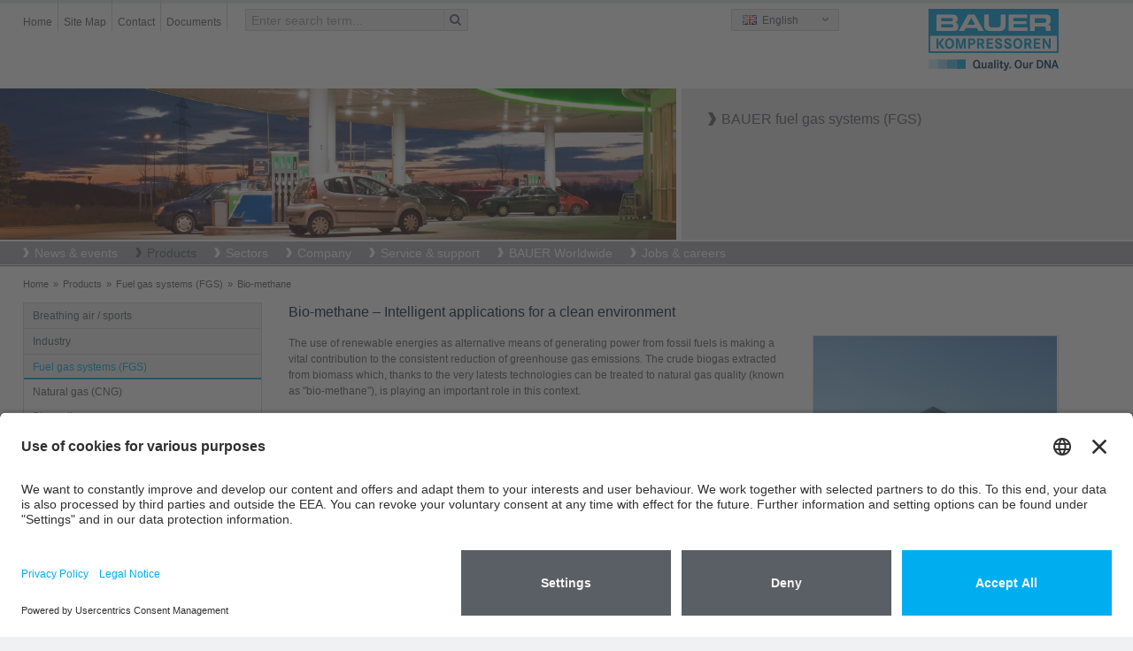

--- FILE ---
content_type: text/html; charset=utf-8
request_url: https://www.bauer-kompressoren.de/en/products/fuel-gas-systems-fgs/bio-methane/
body_size: 66596
content:
<!DOCTYPE html>
<html lang="en" class="no-js">
<head>
	<meta name="viewport" content="width=device-width, initial-scale=1.0, user-scalable=yes">
	<!-- START Data Protection -->
	<link rel="preconnect" href="//privacy-proxy.usercentrics.eu">
	<!-- <link rel="preload" href="//privacy-proxy.usercentrics.eu/latest/uc-block.bundle.js" as="script">  -->
	<script id="usercentrics-cmp" src="https://app.usercentrics.eu/browser-ui/latest/loader.js" data-settings-id="FlWrI-lM8O_Hey" async></script>
	<!-- <script type="application/javascript" src="https://privacy-proxy.usercentrics.eu/latest/uc-block.bundle.js"></script> -->
	<!-- GOOGLE CONSENT MODE INTEGRATION  -->
	<script type="text/javascript">
	// create dataLayer
	window.dataLayer = window.dataLayer || [];
	function gtag() {
	dataLayer.push(arguments);
	}
	// set „denied" as default for both ad and analytics storage, as well as ad_user_data and ad_personalization,
	gtag("consent", "default", {
	ad_user_data: "denied",
	ad_personalization: "denied",
	ad_storage: "denied",
	analytics_storage: "denied",
	wait_for_update: 2000 // milliseconds to wait for update
	});
	</script>
	<!-- END OF GOOGLE CONSENT MODE INTEGRATION -->
	<!-- END Data Protection -->
	<meta charset="utf-8">
	<!--
	This website is powered by TYPO3 - inspiring people to share!
	TYPO3 is a free open source Content Management Framework initially created by Kasper Skaarhoj and licensed under GNU/GPL.
	TYPO3 is copyright 1998-2013 of Kasper Skaarhoj. Extensions are copyright of their respective owners.
	Information and contribution at http://typo3.org/
	-->
	<link rel="shortcut icon" href="https://www.bauer-kompressoren.de/fileadmin/favicon.ico" type="image/x-icon; charset=binary">
	<link rel="icon" href="https://www.bauer-kompressoren.de/fileadmin/favicon.ico" type="image/x-icon; charset=binary">
	<meta name="generator" content="TYPO3 6.1 CMS">
	<meta name="author" content="BAUER COMP Holding GmbH">
	<meta name="copyright" content="Copyright, BAUER COMP Holding GmbH, Dr. Monika Bayat">
	<meta name="publisher" content="BAUER COMP Holding GmbH, Dr. Monika Bayat">
	<meta name="owner" content="BAUER COMP Holding GmbH">
	<meta name="organisation" content="BAUER COMP Holding GmbH, Munich">
	<meta name="robots" content="INDEX,FOLLOW">
	<meta name="MSSmartTagsPreventParsing" content="true">
	<meta name="imagetoolbar" content="false">
	<link rel="stylesheet" type="text/css" href="/typo3temp/stylesheet_269afed3db.css" media="all">
	<link rel="stylesheet" type="text/css" href="/typo3conf/ext/powermail/Resources/Public/Css/jquery.ui.theme.css" media="all">
	<link rel="stylesheet" type="text/css" href="/typo3conf/ext/powermail/Resources/Public/Css/jquery.ui.datepicker.css" media="all">
	<link rel="stylesheet" type="text/css" href="/fileadmin/bauer/templates/css/powermail.css" media="all">
	<link rel="stylesheet" type="text/css" href="/fileadmin/bauer/templates/css/layout.css" media="all" title="MainStyle">
	<link rel="stylesheet" type="text/css" href="/fileadmin/bauer/templates/css/magnific-popup.css" media="all">
	<link rel="stylesheet" type="text/css" href="/fileadmin/bauer/templates/css/font-awesome.css" media="all">
	<link rel="stylesheet" type="text/css" href="/fileadmin/bauer/templates/css/print.css" media="print">
	<script src="/fileadmin/bauer/templates/js/jquery.min.js" type="text/javascript"></script>
	<script src="/fileadmin/bauer/templates/js/jquery-ui.min.js" type="text/javascript"></script>
	<script src="/typo3temp/javascript_dd82474708.js" type="text/javascript"></script>
	<title>Bio-methane</title>
	<meta name="title" content="Bio-methane" />
	<meta name="date" content="2016-05-24" />
	<link rel="canonical" href="https://www.bauer-kompressoren.de/en/products/fuel-gas-systems-fgs/bio-methane/" />
	<!-- START Google tag (gtag.js) Tag-ID: G-3VGVLG4K3V -->
	<script type="text/plain" data-usercentrics="Google Analytics" async src="https://www.googletagmanager.com/gtag/js?id=G-3VGVLG4K3V"></script>
	<script data-usercentrics="Google Analytics" type="text/plain" async="" >
	window.dataLayer = window.dataLayer || [];
	function gtag(){dataLayer.push(arguments);}
	gtag('js', new Date());
	gtag('config', 'G-3VGVLG4K3V');
	</script>
	<!-- END Google tag (gtag.js) -->
	<!-- Global site tag (gtag.js) - Google Ads: 967896552 -->
	<script type="text/plain" data-usercentrics="Google Tag Manager" async src="https://www.googletagmanager.com/gtag/js?id=AW-967896552"></script>
	<script data-usercentrics="Google Tag Manager" type="text/plain" async="" >
	window.dataLayer = window.dataLayer || [];
	function gtag(){dataLayer.push(arguments);}
	gtag('js', new Date());
	gtag('config', 'AW-967896552');
	</script>
	<!-- END Global site tag (gtag.js) - Google Ads: 967896552 -->
	<!-- VhsAssetsDependenciesLoaded bootstrap,bootstrap-responsive,main-sheet,rte,jquery-colorbox-css,jquery,modernizr,bootstrap-core,jquery-colorbox,jquery-colorbox-main,plugin,main -->
	<link rel="stylesheet" href="/typo3temp/vhs-assets-bootstrap-bootstrap-responsive-main-sheet-rte.css?1764270626" />
	<link rel="stylesheet" href="/typo3temp/vhs-assets-jquery-colorbox-css.css?1764270626" />
	<script type="text/javascript" src="/typo3temp/vhs-assets-jquery-modernizr.js?1764270626"></script>

</head>
<body class="page-457">
	<div>
		<div id="wrapperHeaderOuter">
			<div class="container">
				<div class="row-fluid">
					<div id="wrapperHeaderLeft" class="span8" role="section">
						<ul class="nav pull-left">
							<li><a href="/en/"  >Home</a></li><li><a href="/en/search/site-map/"  >Site Map</a></li><li><a href="/en/bauer-worldwide/"  >Contact</a></li><li><a href="/en/service-support/documents/"  >Documents</a></li>
						</ul>
						<div id="wrapperHeaderSearch" class="pull-left">
							<form action="/en/search/search/" method="post" class="navbar-form" role="search">
							<input type="hidden" name="tx_indexedsearch[_sections]" value="0">
							<input type="hidden" name="tx_indexedsearch[_freeIndexUid]" id="tx_indexedsearch_freeIndexUid" value="_">
							<input type="hidden" name="tx_indexedsearch[pointer]" id="tx_indexedsearch_pointer" value="0">
							<input type="hidden" name="tx_indexedsearch[results]" value="10">
							<input type="hidden" name="tx_indexedsearch[defOp]" value="0">
							<input type="hidden" name="tx_indexedsearch[order]" value="title">
							<input type="hidden" name="tx_indexedsearch[desc]" value="0">
							<!--<input type="hidden" name="tx_indexedsearch[ext]" value="">
							<input type="hidden" name="tx_indexedsearch[type]" value="0">
							<input type="hidden" name="tx_indexedsearch[media]" value="-1">
							<input type="hidden" name="tx_indexedsearch[group]" value="flat">
							<input type="hidden" name="tx_indexedsearch[lang]" value="-1">
							-->
							<div class="input-append"><input id="appendedInput"  type="text" name="tx_indexedsearch[sword]" value="" placeholder="Enter search term..."><span class="add-on"><i class="icon-search"></i></span>
							</div>
							</form>
						</div>
					</div>
					<div id="wrapperHeaderRight" class="span4" role="section">
						<div class="pull-left">
							<div class="headerLanguage">
								<div class="active"><span id="en" class="sprite flag"></span> English</div><a href="/de/produkte/fuel-gas-systems-fgs/biomethan/" title="Deutsch"><span id="de" class="sprite flag"></span> Deutsch</a><a href="/fr/produits/fuel-gas-systems-fgs/biomethane/" title="Fran&ccedil;ais"><span id="fr" class="sprite flag"></span> Fran&ccedil;ais</a><a href="/es/productos/sistemas-de-gas-combustible/biometano/" title="Espa&ntilde;ol"><span id="es" class="sprite flag"></span> Espa&ntilde;ol</a><a href="/it/prodotti/fuel-gas-systems-fgs/biometano/" title="Italiano"><span id="it" class="sprite flag"></span> Italiano</a><a href="/ru/produkcija/sistemy-podachi-toplivnogo-gaza-firmy-bauer-fuel-gas-systems-fgs/biometan/" title="Русский"><span id="ru" class="sprite flag"></span> Русский</a><a href="/cn/%E4%BA%A7%E5%93%81/%E7%87%83%E7%83%A7%E7%94%A8%E6%B0%94%E4%BD%93-fgs/%E7%94%9F%E7%89%A9%E7%94%B2%E7%83%B7/" title="中文"><span id="ch" class="sprite flag"></span> 中文</a>
									<a href="http://www.bauer.co.jp/" title="日本語" target="_blank"><span id="jp" class="sprite flag"></span>日本語</a>
								</div>
							</div>
							<div class="pull-right headerLogo"><a href="/en/"><img alt="BAUER KOMPRESSOREN GROUP" src="/fileadmin/bauer/templates/pics/bauer-logo.png" width="148" height="50" title="BAUER KOMPRESSOREN GROUP" /></a></div>
						</div>
					</div>
				</div>
			</div>
			<div id="wrapperHeaderImage">
				<div class="container">
					<div class="carousel-inner row-fluid">
						<div class="span8"><img src="/fileadmin/images/header/fgs-small.jpg" width="1200" height="269" alt="Bio-methane" title="Bio-methane"></div>
						<div class="carousel-caption span4"><h1>BAUER fuel gas systems (FGS)</h1></div>
					</div>
				</div>
			</div>
			<div id="wrapperTopNaviOuter">
				<div class="navbar">
					<div class="container">
						<a class="btn btn-navbar" data-toggle="collapse" data-target=".nav-collapse">
						<span class="icon-bar"></span>
						<span class="icon-bar"></span>
						<span class="icon-bar"></span>
						</a>
						<div class="nav-collapse collapse">
							<ul id="nav" role="menu" aria-labelledby="dLabel"><li><a href="/en/news-events/" title="Here you can find the latest tradeshows and press information on all aspects of the BAUER GROUP and BAUER KOMPRESSOREN."  >News & events</a><ul><li><a href="/en/news-events/trade-show-dates/" title="BAUER COMPRESSORS would be delighted to welcome you at the scheduled fairs and events."  >Trade show dates</a></li><li><a href="/en/news-events/news/" title="Here you can find the latest press information on all aspects of the BAUER GROUP and BAUER compressors."  class="parent">News</a><ul><li><a href="/en/news-events/news/news-2025/" title="Here you can find the latest press information on all aspects of the BAUER GROUP and BAUER compressors."  >News 2025</a></li><li><a href="/en/news-events/news/news-2024/" title="Here you can find the latest press information on all aspects of the BAUER GROUP and BAUER compressors."  >News 2024</a></li><li><a href="/en/news-events/news/news-2023/" title="Here you can find the latest press information on all aspects of the BAUER GROUP and BAUER compressors."  >News 2023</a></li><li><a href="/en/news-events/news/news-2022/" title="Here you can find the latest press information on all aspects of the BAUER GROUP and BAUER compressors."  >News 2022</a></li><li><a href="/en/news-events/news/news-2021/" title="Here you can find the latest press information on all aspects of the BAUER GROUP and BAUER compressors."  >News 2021</a></li><li><a href="/en/news-events/news/news-2020/" title="Here you can find the latest press information on all aspects of the BAUER GROUP and BAUER compressors."  >News 2020</a></li><li><a href="/en/news-events/news/news-2019/" title="Here you can find the latest press information on all aspects of the BAUER GROUP and BAUER compressors."  >News 2019</a></li><li><a href="/en/news-events/news/news-2018/" title="Here you can find the latest press information on all aspects of the BAUER GROUP and BAUER compressors."  >News 2018</a></li><li><a href="/en/news-events/news/news-2017/" title="Here you can find the latest press information on all aspects of the BAUER GROUP and BAUER compressors."  >News 2017</a></li><li><a href="/en/news-events/news/news-2016/" title="Here you can find the latest press information on all aspects of the BAUER GROUP and BAUER compressors."  >News 2016</a></li><li><a href="/en/news-events/news/news-2015/" title="Here you can find the latest press information on all aspects of the BAUER GROUP and BAUER compressors."  >News 2015</a></li><li><a href="/en/news-events/news/news-2014/" title="Here you can find the latest press information on all aspects of the BAUER GROUP and BAUER compressors."  >News 2014</a></li><li><a href="/en/news-events/news/news-2013/" title="Here you can find the latest press information on all aspects of the BAUER GROUP and BAUER compressors."  >News 2013</a></li><li><a href="/en/news-events/news/news-2012/" title="Here you can find the latest press information on all aspects of the BAUER GROUP and BAUER compressors."  >News 2012</a></li><li><a href="/en/news-events/news/news-2011/" title="Here you can find the latest press information on all aspects of the BAUER GROUP and BAUER compressors."  >News 2011</a></li><li><a href="/en/news-events/news/news-2010/" title="Here you can find the latest press information on all aspects of the BAUER GROUP and BAUER compressors."  >News 2010</a></li></ul></li></ul></li><li class="current"><a href="/en/products/" title="Since 1946, the BAUER GROUP builds high pressure systems that are characterised by innovative technical solutions and quality. Compressors from our product range, reaching from standard compact diving compressors to complex industrial compressor plants, can be tailored to meet your specific requirements. ROTORCOMP, another daughter company of the BAUER GROUP, designs and manufactures the screw compressors."  >Products</a><ul><li><a href="/en/products/breathing-air-sports/" title="BAUER breathing air compressors are available as mobile or stationary versions and are fitted with a breathing air filter as standard in order to produce pure breathing air. The high-pressure compressors are suitable for use as diving compressors, mobile fire service compressors, shooting compressors, paintball compressors, shipping compressors and in many other applications."  class="parent">Breathing air / sports</a><ul><li><a href="/en/products/breathing-air-sports/compact-line-100-140-lmin/" title="Our mobile compressors are right at the cutting edge of technology for transportable breathing air compressors. The JUNIOR II and OCEANUS COMPACT LINE compressor units are characterised by their ultra-compact dimensions and very low weight."  >COMPACT-LINE, 100 – 140 l/min</a></li><li><a href="/en/products/breathing-air-sports/pe-100-100-lmin/" title="The PE 100 high-pressure compressor from BAUER is perfect for use in mobile applications. Fitted with the P 11 breathing air filter as standard, the compressor supplies clean breathing air."  >PE 100, 100 l/min</a></li><li><a href="/en/products/breathing-air-sports/profi-line-ii-140-320-lmin/" title="PROFI-LINE high-pressure compressors fitted with a breathing air filter system, 140-320 l/min for breathing air and sports applications, making them suitable for use as diving compressors, fire service compressors and in many other applications."  >PROFI-LINE II, 140 – 320 l/min</a></li><li><a href="/en/products/breathing-air-sports/pe-tepe-tb-200-300-lmin/" title="The PE-TE/PE-TB high-pressure compressors from BAUER with a breathing air filter and breathing air filter cartridge. Automatic condensate drain and automatic final pressure shutdown available as optional extras."  >PE-TE/PE-TB, 200 – 300 l/min</a></li><li><a href="/en/products/breathing-air-sports/pe-he-250-300-lmin/" title="The stationary PE-HE breathing air compressors from BAUER with a breathing air filter and breathing air filter cartridge. With automatic condensate drain and automatic final pressure shutdown in the standard scope of supply."  >PE-HE, 250 – 300 l/min</a></li><li><a href="/en/products/breathing-air-sports/mini-verticus-150-320-lmin/" title="The stationary MINI-VERTICUS breathing air compressors from BAUER with a breathing air filter and breathing air cartridge. With B-CONTROL MICRO compressor control in the standard scope of supply."  >MINI-VERTICUS, 150 – 320 l/min</a></li><li><a href="/en/products/breathing-air-sports/pe-mve-200-300-lmin/" title="The stationary PE-MVE breathing air compressors from BAUER with a breathing air filter and breathing air filter cartridge. With automatic condensate drain and automatic final pressure shutdown in the standard scope of supply. "  >PE-MVE, 200 – 300 l/min</a></li><li><a href="/en/products/breathing-air-sports/verticus-450-680-lmin/" title="The stationary VERTICUS breathing air compressors from BAUER with a breathing air filter and breathing air cartridge. With B-CONTROL MICRO compressor control in the standard scope of supply."  >VERTICUS 450 – 680 l/min</a></li><li><a href="/en/products/breathing-air-sports/pe-ve-250-850-lmin/" title="The stationary PE-VE breathing air compressors and fire service compressors from BAUER with a breathing air filter and breathing air filter cartridge. With B-CONTROL MICRO compressor control in the standard scope of supply."  >PE-VE, 250 – 850 l/min</a></li><li><a href="/en/products/breathing-air-sports/kap-line-370-680-lmin/" title="KAP-LINE, 370 – 680 l/min"  >KAP-LINE, 370 – 680 l/min</a></li><li><a href="/en/products/breathing-air-sports/i-22-i-23-900-1480-lmin/" title="I 22/I 23 compressors with an external breathing air filter system for breathing air and sports applications, making them suitable for use as diving compressors, fire service compressors and in many other applications."  >I 22 & I 23, 900 – 1480 l/min</a></li><li><a href="/en/products/breathing-air-sports/nitrox-260-700-lmin/" title="The BAUER Nitrox systems enable breathing air to be enhanced with an increased oxygen content of up to 40%. The systems assist diving instructors working in professional scuba diving, ambitious amateur scuba divers as well as scuba divers who make their living from diving, and the military."  >Nitrox, 260 – 700 l/min</a></li><li><a href="/en/products/breathing-air-sports/air-treatment-and-filter-cartridge-monitoring-systems/" title="Air treatment and filter cartridge monitoring systems"  >Air treatment and filter cartridge monitoring systems</a></li><li><a href="/en/products/breathing-air-sports/gas-monitoring-systems/" title="BAUER’s new online gas measurement systems ensure certified safety at all times. Even when your compressor is operated and maintained in line with professional standards, critical conditions may cause breathing air to become contaminated with hazardous substances. The consequences may be serious, endangering health or even life."  >Gas monitoring systems</a></li><li><a href="/en/products/breathing-air-sports/storage/" title="Storage"  >Storage</a></li><li><a href="/en/products/breathing-air-sports/filling-safety/" title="Filling &amp; safety"  >Filling & safety</a></li><li><a href="/en/products/breathing-air-sports/control/" title="Control"  >Control</a></li><li><a href="/en/products/breathing-air-sports/b-cloud/" title="BAUER B-CLOUD always keeps you in the picture. Tackling any challenge becomes a smoother and simpler task."  >B-CLOUD</a></li><li><a href="/en/products/breathing-air-sports/b-app/" title="The B-APP allows remote access to BAUER compressors with the B-CONTROL MICRO control via the B-CLOUD. It offers useful features such as calculation tools, an integrated worldwide dealer search, news and videos about compressed air and BAUER compressors. Available in the App Store (iOS) and on Google Play (Android)."  >B-APP</a></li></ul></li><li><a href="/en/products/industry/" title="Industry"  class="parent">Industry</a><ul><li><a href="/en/products/industry/air-cooled-compressors/" title="The powerful, air-cooled compressors from BAUER have been designed for a wide variety of applications in industrial environments under normal to difficult ambient conditions. The air-cooled, V-belt drive, piston compressors are available in horizontal and vertical formats. A diesel drive is also available as an optional extra. These multi-stage piston compressors include air compressors (compressed-air compressors), mixed-gas compressors and nitrogen compressors for medium pressure, as well as 200 bar, 300 bar and 500 bar high-pressure compressors and helium compressors. Compressors from BAUER – made in Germany."  >Air-cooled compressors</a></li><li><a href="/en/products/industry/water-cooled-compressors/" title="BAUER KOMPRESSOREN builds durable and powerful two-stage, three-stage and four-stage, water-cooled, high-pressure compressors for specific free air delivery rates and pressures, as well as five-stage screw booster units. For the compression of air, nitrogen, helium, argon, natural gas and gas mixtures. The multi-stage industrial compressor units are suitable for intermittent and continuous operation."  >Water-cooled compressors</a></li><li><a href="/en/products/industry/air-cooled-boosters/" title="The industrial booster compressors from BAUER KOMPRESSOREN with their air-cooled design are suitable for a variety of applications. These boosters for medium and high pressure require very little maintenance and achieve long service lives. Direct-coupled or V-belt drive solutions are available in horizontal or vertical format. These piston compressors allow for final pressures of up to 350 bar."  >Air-cooled boosters</a></li><li><a href="/en/products/industry/water-cooled-boosters/" title="The water-cooled, multi-stage booster compressors from BAUER KOMPRESSOREN feature a crankcase which is pressure-resistant up to 16 bar – for minimising gas losses. These boosters require very little maintenance and achieve long service lives. At the same time, they are quieter than comparable air-cooled boosters. Direct-coupled or V-belt drive solutions are available in horizontal or vertical format. These piston compressors allow for final pressures of up to 420 bar."  >Water-cooled boosters</a></li><li><a href="/en/products/industry/air-and-gas-treatment/" title="BAUER KOMPRESSOREN is one of the world's leading manufacturers of high-pressure compressors for the compression of air and gases. Depending on the requirements, some substances contained in the compressed air or gas must either be filtered or removed (air and gas treatment). With the BAUER high-pressure air and gas treatment systems, moisture (H2O), oil and particles will – depending on the system – be removed reliably. Depending on the application, high-pressure filter systems, regeneration dryers (or even pressure swing absorbers) and high-pressure refrigeration dryers are used."  >Air and gas treatment</a></li><li><a href="/en/products/industry/storage-systems/" title="The high-pressure storage systems are available in pressure stages of 330, 365 and 420 bar. They can be expanded as required by adding 50 or 80 litre storage bottles. The storage system serves as a buffer, allowing quick compression of larger quantities of air and gas, as well as fluctuating air consumption."  >Storage systems</a></li><li><a href="/en/products/industry/air-and-gas-distribution/" title="Air and gas distribution"  >Air and gas distribution</a></li><li><a href="/en/products/industry/control/" title="As well as compressors, BAUER also supplies powerful complete systems for the compression, treatment, storage and distribution of air and gases. Control equipment that is perfectly matched to the system and reliable monitoring of functions are essential for cost-effective and reliable operation. "  >Control</a></li><li><a href="/en/products/industry/b-cloud/" title="BAUER B-CLOUD always keeps you in the picture. Tackling any challenge becomes a smoother and simpler task."  >B-CLOUD</a></li><li><a href="/en/products/industry/b-app/" title="The B-APP allows remote access to BAUER compressors with the B-CONTROL MICRO control via the B-CLOUD. It offers useful features such as calculation tools, an integrated worldwide dealer search, news and videos about compressed air and BAUER compressors. Available in the App Store (iOS) and on Google Play (Android)."  >B-APP</a></li><li><a href="/en/products/industry/customised-solutions/" title="One of the real strengths of BAUER KOMPRESSOREN is our ability to provide durable design and precision manufacture in the context of customised special solutions which are able to withstand particular climate conditions at all times and are often in standalone operation in harsh industrial conditions in the most remote locations all over the world."  >Customised solutions</a></li></ul></li><li class="current"><a href="/en/products/fuel-gas-systems-fgs/" title="BAUER KOMPRESSOREN is the high pressure specialist you can rely on for natural gas or bio-methane filling stations, for bio-methane infeed compressors and recompressors, for filling systems as well as for forward distribution of LCNG or other special gases."  class="active parent">Fuel gas systems (FGS)</a><ul><li><a href="/en/products/fuel-gas-systems-fgs/natural-gas-cng/" title="Natural gas – BAUER system solutions combining uncompromising quality with leading turnkey technology and high investment protection: Natural gas (CNG) and biogas are increasingly gaining in significance as alternative fuels to petrol and diesel. Alongside high fuel prices, the reasons for this include in particular the pollution our environment suffers when mineral oil products are burned."  >Natural gas (CNG)</a></li><li><a href="/en/products/fuel-gas-systems-fgs/bio-methane/" title="Bio-methane"  class="active">Bio-methane</a></li></ul></li><li><a href="/en/products/gas-injection-technology/" title="For more than 65 years, the name BAUER KOMPRESSOREN has been synonymous with outstanding expertise and successful positioning as one of the world's major market leaders in gas injection technology (GIT). BAUER not only delivers complete gas injection systems, but also provides support in the event of any questions regarding the entire gas injection process."  class="parent">Gas injection technology</a><ul><li><a href="/en/products/gas-injection-technology/the-process/" title="The process"  >The process</a></li><li><a href="/en/products/gas-injection-technology/support-and-consultancy/" title="Support and consultancy"  >Support and consultancy</a></li><li><a href="/en/products/gas-injection-technology/git-products-overview-of-the-overall-system/" title="BAUER delivers the complete range of units for gas injection applications: Nitrogen generation, high-pressure compressor with gas treatment and storage, control panels, gas injectors, bypass valves, flushing modules for accelerated gas cooling and measuring instruments for monitoring the gas injection process."  >GIT products (overview of the overall system)</a></li></ul></li><li><a href="/en/products/screw-compressors/" target="_blank" title="Screw compressors"  >Screw compressors</a></li><li><a href="/en/products/rental-compressors/" title="Benefit from the comprehensive customer service available from BAUER KOMPRESSOREN – for trials, pressure tests, production or an event you might be attending. We can always be relied upon to supply you with the right compressor – why should this be any different where lease compressors are concerned? Perfectly matched to your individual requirements and application needs. Our lease units are able to achieve delivery rates of 85 to 610 l/min in the pressure range up to 500 bar. Whether stationary, mobile, petrol-driven or with or without storage bottles, we are bound to be able to find the right compressor for you in our unit park. To find out about the compressors that are available from BAUER, simply go to: industrie@bauer-kompressoren.de"  class="parent">Rental compressors</a><ul><li><a href="/en/products/rental-compressors/contact/" title="Contact"  >Contact</a></li></ul></li><li><a href="/en/products/us-products/" target="_blank" title="U.S. products"  >U.S. products</a></li></ul></li><li><a href="/en/sectors/" title="Sectors"  >Sectors</a><ul><li><a href="/en/sectors/" title="Industry"  class="parent">Industry</a><ul><li><a href="/en/sectors/industry/aerospace-industry/" title="Aerospace industry"  >Aerospace industry</a></li><li><a href="/en/sectors/industry/automotive-industry-component-suppliers/" title="Automotive industry &amp; component suppliers"  >Automotive industry & component suppliers</a></li><li><a href="/en/sectors/industry/chemical-industry/" title="Chemical industry"  >Chemical industry</a></li><li><a href="/en/sectors/industry/energy-sector/" title="Energy sector"  >Energy sector</a></li><li><a href="/en/sectors/industry/food-industry/" title="Food industry"  >Food industry</a></li><li><a href="/en/sectors/industry/production/" title="Production"  >Production</a></li><li><a href="/en/sectors/industry/gas-industry/" title="Gas industry"  >Gas industry</a></li><li><a href="/en/sectors/industry/mining/" title="Mining"  >Mining</a></li><li><a href="/en/sectors/industry/oil-and-gas-industry/" title="Oil and gas industry"  >Oil and gas industry</a></li><li><a href="/en/sectors/industry/petrochemical-industry/" title="Petrochemical industry"  >Petrochemical industry</a></li><li><a href="/en/sectors/industry/research-institutions/" title="Research institutions"  >Research institutions</a></li><li><a href="/en/sectors/industry/shipbuilding-industry-and-shipping/" title="Shipbuilding industry and shipping"  >Shipbuilding industry and shipping</a></li></ul></li><li><a href="/en/sectors/" title="Breathing air / sports"  class="parent">Breathing air / sports</a><ul><li><a href="/en/sectors/breathing-air-sports/diving/" title="Diving"  >Diving</a></li><li><a href="/en/sectors/breathing-air-sports/fire-service/" title="Fire service"  >Fire service</a></li><li><a href="/en/sectors/breathing-air-sports/shipping-industry/" title="Shipping industry"  >Shipping industry</a></li><li><a href="/en/sectors/breathing-air-sports/oil-gas-industry-h2s-protection/" title="Oil &amp; gas industry / H₂S protection"  >Oil & gas industry / H₂S protection</a></li><li><a href="/en/sectors/breathing-air-sports/paintball/" title="Paintball"  >Paintball</a></li><li><a href="/en/sectors/breathing-air-sports/motor-racing/" title="Motor racing"  >Motor racing</a></li><li><a href="/en/sectors/breathing-air-sports/medical-engineering/" title="Medical engineering"  >Medical engineering</a></li><li><a href="/en/sectors/breathing-air-sports/shooting-sport/" title="Shooting sport"  >Shooting sport</a></li></ul></li><li><a href="/en/sectors/" title="Fuel gas systems (FGS)"  class="parent">Fuel gas systems (FGS)</a><ul><li><a href="/en/sectors/fuel-gas-systems-fgs/natural-gas-mobility/" title="Natural gas mobility"  >Natural gas mobility</a></li><li><a href="/en/sectors/fuel-gas-systems-fgs/gas-production-energy-companies/" title="Gas production &amp; energy companies"  >Gas production & energy companies</a></li><li><a href="/en/sectors/fuel-gas-systems-fgs/automotive-industry-component-suppliers/" title="Automotive industry &amp; component suppliers"  >Automotive industry & component suppliers</a></li></ul></li><li><a href="/en/sectors/" title="Gas injection technology"  class="parent">Gas injection technology</a><ul><li><a href="/en/sectors/gas-injection-technology/automotive/" title="Automotive"  >Automotive</a></li><li><a href="/en/sectors/gas-injection-technology/electronics/" title="Electronics"  >Electronics</a></li><li><a href="/en/sectors/gas-injection-technology/packaging-industry/" title="Packaging industry"  >Packaging industry</a></li><li><a href="/en/sectors/gas-injection-technology/white-goods-furniture/" title="White goods &amp; furniture"  >White goods & furniture</a></li></ul></li></ul></li><li><a href="/en/company/" title="The BAUER Compressors Group is represented worldwide by 22 subsidiaries, over 360 accredited sales partners, and over 280 service stations. Since 1946 BAUER Compressors is a name synonymous with quality and innovation. The following web pages will give you a brief overview of our corporate philosophy."  >Company</a><ul><li><a href="/en/company/bauer-group/" title="BAUER GROUP"  class="parent">BAUER GROUP</a><ul><li><a href="/en/company/bauer-group/portrait/" title="Portrait"  >Portrait</a></li><li><a href="/en/company/bauer-group/history/" title="History"  >History</a></li></ul></li><li><a href="/en/company/bauer-holding/" title="BAUER Holding"  class="parent">BAUER Holding</a><ul><li><a href="/en/company/bauer-holding/directions/" title="Directions"  >Directions</a></li></ul></li><li><a href="/en/company/responsibility/" title="Responsibility"  class="parent">Responsibility</a><ul><li><a href="/en/company/responsibility/bauers-commitment-for-the-environment/" title="BAUER’s commitment for the environment"  >BAUER’s commitment for the environment</a></li><li><a href="/en/company/responsibility/the-green-cartridge-saves-resources-and-protects-the-environment/" title="The green cartridge - Saves resources and protects the environment"  >The green cartridge - Saves resources and protects the environment</a></li><li><a href="/en/company/responsibility/on-the-way-to-climate-neutral-production-with-green-electricity/" title="On the way to climate-neutral production with green electricity"  >On the way to climate-neutral production with green electricity</a></li><li><a href="/en/company/responsibility/environmentally-friedly-packaging-for-after-sales-business-at-bauer-kompressoren/" title="Environmentally friedly packaging for after sales business at BAUER KOMPRESSOREN"  >Environmentally friedly packaging for after sales business at BAUER KOMPRESSOREN</a></li></ul></li><li><a href="/en/company/bauer-factory-munich/" title="BAUER factory, Munich"  class="parent">BAUER factory, Munich</a><ul><li><a href="/en/company/bauer-factory-munich/directions/" title="Directions"  >Directions</a></li><li><a href="/en/service-support/training-courses/" title="Training courses"  >Training courses</a></li></ul></li><li><a href="/en/company/uniccomp-compressor-blocks/" title="UNICCOMP Compressor Blocks"  class="parent">UNICCOMP Compressor Blocks</a><ul><li><a href="/en/company/uniccomp-compressor-blocks/contact-persons/" title="Contact persons"  >Contact persons</a></li><li><a href="/en/company/uniccomp-compressor-blocks/directions/" title="Directions"  >Directions</a></li></ul></li><li><a href="/en/company/bauer-asia/" title="BAUER Asia"  class="parent">BAUER Asia</a><ul><li><a href="/en/service-support/training-courses/" title="Training courses"  >Training courses</a></li></ul></li><li><a href="/en/company/bauer-australia/" title="BAUER Australia"  >BAUER Australia</a></li><li><a href="/en/company/bauer-austria/" title="BAUER Austria"  class="parent">BAUER Austria</a><ul><li><a href="/en/company/bauer-austria/contacts/" title="Contacts"  >Contacts</a></li><li><a href="/en/company/bauer-austria/representatives-for-bauer-compressors/" title="Representatives for BAUER Compressors"  >Representatives for BAUER Compressors</a></li><li><a href="/en/service-support/training-courses/" title="Training courses"  >Training courses</a></li></ul></li><li><a href="/en/company/bauer-china/" title="BAUER China"  >BAUER China</a></li><li><a href="/en/company/bauer-egypt/" title="BAUER Egypt"  >BAUER Egypt</a></li><li><a href="/en/company/bauer-france/" title="BAUER France"  class="parent">BAUER France</a><ul><li><a href="/en/company/bauer-france/directions/" title="Directions"  >Directions</a></li></ul></li><li><a href="/en/company/bauer-factory-munich/" title="BAUER Germany"  class="parent">BAUER Germany</a><ul><li><a href="/en/service-support/training-courses/" title="Training courses"  >Training courses</a></li></ul></li><li><a href="/en/company/bauer-india/" title="BAUER India"  >BAUER India</a></li><li><a href="/en/company/bauer-italy/" title="BAUER Italy"  >BAUER Italy</a></li><li><a href="/en/company/bauer-japan/" title="BAUER Japan"  >BAUER Japan</a></li><li><a href="/en/company/bauer-middle-east/" title="BAUER Middle East"  >BAUER Middle East</a></li><li><a href="/en/company/bauer-korea-south/" title="BAUER Korea (South)"  >BAUER Korea (South)</a></li><li><a href="/en/company/bauer-spain/" title="BAUER Spain"  >BAUER Spain</a></li><li><a href="/en/company/bauer-united-kingdom/" title="BAUER United Kingdom"  >BAUER United Kingdom</a></li><li><a href="/en/company/bauer-united-states/" title="BAUER United States"  class="parent">BAUER United States</a><ul><li><a href="/en/company/bauer-united-states/branch-offices/" title="Branch offices"  >Branch offices</a></li><li><a href="/en/service-support/training-courses/" title="Training courses"  >Training courses</a></li></ul></li><li><a href="/en/company/rotorcomp-screw-compressors/" title="ROTORCOMP Screw Compressors"  class="parent">ROTORCOMP Screw Compressors</a><ul><li><a href="/en/company/rotorcomp-screw-compressors/directions/" title="Directions"  >Directions</a></li></ul></li></ul></li><li><a href="/en/service-support/" title="Global Sales and Servicing Networks"  >Service & support</a><ul><li><a href="/en/service-support/global-support/" title="Global Support"  >Global Support</a></li><li><a href="/en/service-support/maintenance/" title="Maintenance"  class="parent">Maintenance</a><ul><li><a href="/en/service-support/maintenance/fullservice-maintenance/" title="Fullservice maintenance"  >Fullservice maintenance</a></li><li><a href="/en/service-support/maintenance/maintenance-with-spare-parts/" title="Maintenance with spare parts"  >Maintenance with spare parts</a></li><li><a href="/en/service-support/maintenance/maintenance-without-spare-parts/" title="Maintenance without spare parts"  >Maintenance without spare parts</a></li><li><a href="/en/service-support/maintenance/remote-maintenance/" title="Remote maintenance"  >Remote maintenance</a></li><li><a href="/en/service-support/maintenance/emergency-service-contract/" title="Emergency service contract"  >Emergency service contract</a></li></ul></li><li><a href="/en/service-support/training-courses/" title="Training courses"  class="parent">Training courses</a><ul><li><a href="/en/service-support/training-courses/compressor-technology-level-1-aus-aut-chn-ger-ind-ita-sin-uae-uk-usa/" title="Compressor Technology Level-1 (AUS, AUT, CHN, GER, IND, ITA, SIN, UAE, UK, USA)"  >Compressor Technology Level-1 (AUS, AUT, CHN, GER, IND, ITA, SIN, UAE, UK, USA)</a></li><li><a href="/en/service-support/training-courses/compressor-technology-level-2-aus-aut-chn-ger-ind-ita-sin-uae-usa/" title="Compressor Technology Level-2 (AUS, AUT, CHN, GER, IND, ITA, SIN, UAE, USA)"  >Compressor Technology Level-2 (AUS, AUT, CHN, GER, IND, ITA, SIN, UAE, USA)</a></li><li><a href="/en/service-support/training-courses/refresher-course-aut-ger/" title="Refresher Course (AUT, GER)"  >Refresher Course (AUT, GER)</a></li><li><a href="/en/service-support/training-courses/breathing-air-compressors-operator-course-ger/" title="Breathing air compressors – Operator Course (GER)"  >Breathing air compressors – Operator Course (GER)</a></li><li><a href="/en/service-support/training-courses/b-blending-nitrox-operator-course-ger/" title="B-BLENDING NITROX Operator Course (GER)"  >B-BLENDING NITROX Operator Course (GER)</a></li><li><a href="/en/service-support/training-courses/b-nitrox-membrane-system-operator-course-ger/" title="B-NITROX Membrane System Operator Course (GER)"  >B-NITROX Membrane System Operator Course (GER)</a></li><li><a href="/en/service-support/training-courses/cng-operator-training-ger/" title="CNG Operator Training (GER)"  >CNG Operator Training (GER)</a></li><li><a href="/en/service-support/training-courses/sng-course-usa/" title="SNG Course (USA)"  >SNG Course (USA)</a></li><li><a href="/en/service-support/training-courses/online-application/" title="Online-Application"  >Online-Application</a></li><li><a href="/en/service-support/training-courses/training-centres/" title="Training Centres"  >Training Centres</a></li></ul></li><li><a href="/en/service-support/extended-warranty/" title="Extended warranty"  class="parent">Extended warranty</a><ul><li><a href="/en/service-support/extended-warranty/warranty-extension/" title="Warranty extension"  >Warranty extension</a></li></ul></li><li><a href="/en/service-support/spare-parts/" title="Spare parts"  >Spare parts</a></li><li><a href="/en/service-support/modernisation/" title="Modernisation"  >Modernisation</a></li><li><a href="/en/products/rental-compressors/" title="Lease compressores"  >Lease compressores</a></li><li><a href="/en/service-support/system-inspection/" title="System inspection"  >System inspection</a></li><li><a href="/en/service-support/documents/" title="Service &amp; Support – Technical documents for BAUER medium and high-pressure compressors"  class="parent">Documents</a><ul><li><a href="/en/service-support/documents/b-news/" title="Service &amp; Support – Technical documents for BAUER medium and high-pressure compressors: B-NEWS – The BAUER KOMPRESSOREN Newsletter"  >B-NEWS</a></li><li><a href="/en/service-support/documents/certificate/" title="Technical documents for BAUER medium and high-pressure compressors: Certificate"  >Certificate</a></li><li><a href="/en/service-support/documents/spare-part-lists-accessories-catalogues-service-manuals/" title="Technical documents for BAUER medium and high-pressure compressors: Spare part lists, accessories catalogues, service manuals"  >Spare part lists, accessories catalogues, service manuals</a></li><li><a href="/en/service-support/documents/bauer-b-cloud/" title="BAUER B-CLOUD"  >BAUER B-CLOUD</a></li><li><a href="/en/service-support/documents/breathing-air/" title="Service &amp; Support – Technical documents for BAUER breathing air compressors"  >Breathing air</a></li><li><a href="/en/service-support/documents/industry/" title="Downloads for BAUER medium and high-pressure compressors for air and gas compression and BAUER accessories for medium and high-pressure compressors"  >Industry</a></li><li><a href="/en/service-support/documents/gas-injection-technology/" title="Downloads for GIT technology from BAUER (ranging from nitrogen generators and compressors to control panels and gas injectors)"  >Gas injection technology</a></li><li><a href="/en/service-support/documents/bauer-pureair/" title="BAUER PureAir"  >BAUER PureAir</a></li><li><a href="/en/service-support/documents/merchandising/" title="BAUER accessories – Style and quality beyond our units"  >Merchandising</a></li><li><a href="/en/service-support/documents/general-terms-and-conditions/" title="General terms and conditions"  >General terms and conditions</a></li><li><a href="/en/service-support/documents/customer-login/" title="Customer Login"  >Customer Login</a></li></ul></li><li><a href="/en/service-support/service-videos/" title="Here you will find service videos regarding the range of products by BAUER KOMPRESSOREN (Commissioning and maintenance of JUNIOR II, MARINER, PE 100, PE 300, VERTICUS, PE 550)"  >Service videos</a></li><li><a href="/en/service-support/media-library/" title="Media library"  >Media library</a></li><li><a href="/en/service-support/pureair-certification/" target="_blank" title="PureAir certification"  >PureAir certification</a></li><li><a href="/en/service-support/complaints-portal/" target="_blank" title="Complaints Portal"  >Complaints Portal</a></li></ul></li><li><a href="/en/bauer-worldwide/" title="WW"  >BAUER Worldwide</a><ul><li><a href="/en/bauer-worldwide/subsidiaries/" title="Subsidiaries"  >Subsidiaries</a></li><li><a href="/en/bauer-worldwide/sales-partners-in-germany/" title="Sales partners in Germany"  class="parent">Sales partners in Germany</a><ul><li><a href="/en/bauer-worldwide/sales-partners-in-germany/baden-wuerttemberg/" title="BAUER sales partners in Germany - Sorted by Federal States: Baden-Württemberg"  >Baden-Württemberg</a></li><li><a href="/en/bauer-worldwide/sales-partners-in-germany/bavaria/" title="Bavaria"  >Bavaria</a></li><li><a href="/en/bauer-worldwide/sales-partners-in-germany/berlin/" title="Berlin"  >Berlin</a></li><li><a href="/en/bauer-worldwide/sales-partners-in-germany/brandenburg/" title="Brandenburg"  >Brandenburg</a></li><li><a href="/en/bauer-worldwide/sales-partners-in-germany/bremen/" title="Bremen"  >Bremen</a></li><li><a href="/en/bauer-worldwide/sales-partners-in-germany/hamburg/" title="Hamburg"  >Hamburg</a></li><li><a href="/en/bauer-worldwide/sales-partners-in-germany/hesse/" title="Hesse"  >Hesse</a></li><li><a href="/en/bauer-worldwide/sales-partners-in-germany/lower-saxony/" title="Lower Saxony"  >Lower Saxony</a></li><li><a href="/en/bauer-worldwide/sales-partners-in-germany/mecklenburg-western-pomerania/" title="Mecklenburg-Western Pomerania"  >Mecklenburg-Western Pomerania</a></li><li><a href="/en/bauer-worldwide/sales-partners-in-germany/north-rhine-westphalia/" title="North Rhine-Westphalia"  >North Rhine-Westphalia</a></li><li><a href="/en/bauer-worldwide/sales-partners-in-germany/rhineland-palatinate/" title="Rhineland-Palatinate"  >Rhineland-Palatinate</a></li><li><a href="/en/bauer-worldwide/sales-partners-in-germany/saarland/" title="Saarland"  >Saarland</a></li><li><a href="/en/bauer-worldwide/sales-partners-in-germany/saxony/" title="Saxony"  >Saxony</a></li><li><a href="/en/bauer-worldwide/sales-partners-in-germany/saxony-anhalt/" title="Saxony-Anhalt"  >Saxony-Anhalt</a></li><li><a href="/en/bauer-worldwide/sales-partners-in-germany/schleswig-holstein/" title="Schleswig-Holstein"  >Schleswig-Holstein</a></li><li><a href="/en/bauer-worldwide/sales-partners-in-germany/thuringia/" title="Thuringia"  >Thuringia</a></li><li><a href="/en/bauer-worldwide/sales-partners-in-germany/by-postal-codes/" title="By postal codes"  >By postal codes</a></li><li><a href="/en/bauer-worldwide/sales-partners-in-germany/by-cities/" title="By cities"  >By cities</a></li></ul></li><li><a href="/en/bauer-worldwide/sales-partners-worldwide/" title="Sales partners worldwide"  class="parent">Sales partners worldwide</a><ul><li><a href="/en/bauer-worldwide/sales-partners-worldwide/africa/" title="Africa"  >Africa</a></li><li><a href="/en/bauer-worldwide/sales-partners-worldwide/asia/" title="Asia"  >Asia</a></li><li><a href="/en/bauer-worldwide/sales-partners-worldwide/australia-oceania/" title="Australia &amp; Oceania"  >Australia & Oceania</a></li><li><a href="/en/bauer-worldwide/sales-partners-worldwide/europe/" title="Europe"  >Europe</a></li><li><a href="/en/bauer-worldwide/sales-partners-worldwide/north-central-america/" title="North &amp; Central America"  >North & Central America</a></li><li><a href="/en/bauer-worldwide/sales-partners-worldwide/south-america/" title="South America"  >South America</a></li></ul></li></ul></li><li><a href="/en/jobs-careers/" title="Jobs &amp; careers"  >Jobs & careers</a><ul><li><a href="/en/jobs-careers/the-bauer-group-as-an-employer/" title="Die Firma BAUER KOMPRESSOREN, eine Tochter der BAUER GROUP, wurde 1946 gegründet und ist inzwischen mit 22 Tochtergesellschaften, 15 weiteren eigenen Vertriebsbüros, über 150 Vertriebspartnern und 280 Servicestellen international vertreten."  class="parent">The BAUER GROUP as an employer</a><ul><li><a href="/en/jobs-careers/the-bauer-group-as-an-employer/what-makes-us-special/" title="Die Firma BAUER KOMPRESSOREN, eine Tochter der BAUER GROUP, wurde 1946 gegründet und ist inzwischen mit 22 Tochtergesellschaften, 15 weiteren eigenen Vertriebsbüros, über 150 Vertriebspartnern und 280 Servicestellen international vertreten."  >What makes us special</a></li><li><a href="/en/jobs-careers/the-bauer-group-as-an-employer/what-we-offer/" title="Die Firma BAUER KOMPRESSOREN, eine Tochter der BAUER GROUP, wurde 1946 gegründet und ist inzwischen mit 22 Tochtergesellschaften, 15 weiteren eigenen Vertriebsbüros, über 150 Vertriebspartnern und 280 Servicestellen international vertreten."  >What we offer</a></li><li><a href="/en/jobs-careers/the-bauer-group-as-an-employer/we-as-a-family-company/" title="Die Firma BAUER KOMPRESSOREN, eine Tochter der BAUER GROUP, wurde 1946 gegründet und ist inzwischen mit 22 Tochtergesellschaften, 15 weiteren eigenen Vertriebsbüros, über 150 Vertriebspartnern und 280 Servicestellen international vertreten."  >We as a family company</a></li></ul></li><li><a href="/en/jobs-careers/your-entry-into-the-bauer-group/" title="Your entry into the BAUER GROUP"  class="parent">Your entry into the BAUER GROUP</a><ul><li><a href="/en/jobs-careers/your-entry-into-the-bauer-group/success-storys-from-employees/" title="Success Storys from employees"  >Success Storys from employees</a></li></ul></li><li><a href="/en/jobs-careers/internships-theses/" title="Internships &amp; theses"  class="parent">Internships & theses</a><ul><li><a href="/en/jobs-careers/internships-theses/topics-for-theses/" title="Topics for theses"  >Topics for theses</a></li></ul></li><li><a href="/en/jobs-careers/training/" title="Training"  class="parent">Training</a><ul><li><a href="/en/jobs-careers/training/work-experience-weeks/" title="Work experience weeks"  >Work experience weeks</a></li><li><a href="/en/jobs-careers/training/apprenticeshipssites/" title="Apprenticeships/sites"  >Apprenticeships/sites</a></li><li><a href="/en/jobs-careers/training/application/" title="Application"  >Application</a></li><li><a href="/en/jobs-careers/training/contacts/" title="Contacts"  >Contacts</a></li></ul></li><li><a href="/en/jobs-careers/dual-study/" title="Dual study"  class="parent">Dual study</a><ul><li><a href="/en/jobs-careers/dual-study/application/" title="Application"  >Application</a></li><li><a href="/en/jobs-careers/dual-study/contacts/" title="Contacts"  >Contacts</a></li></ul></li><li><a href="/en/jobs-careers/vacancies/" title="Vacancies"  class="parent">Vacancies</a><ul><li><a href="/en/jobs-careers/vacancies/online-application/" title="Online application"  >Online application</a></li><li><a href="/en/bauer-worldwide/subsidiaries/" title="International Addresses"  >International Addresses</a></li></ul></li><li><a href="/en/jobs-careers/university-milk-rounds/" title="University milk rounds"  >University milk rounds</a></li><li><a href="/en/jobs-careers/contacts/" title="Contacts"  >Contacts</a></li></ul></li></ul>
							</div>
						</div>
					</div>
				</div>
				<div id="wrapperBreadcrumb">
					<div class="container">
						<ul class="breadcrumb">
							<li><a href="/en/" title="BAUER GROUP"  >Home</a></li><li class='inline'><span class='divider'>&raquo;</span></li><li><a href="/en/products/" title="Products"  >Products</a></li><li class='inline'><span class='divider'>&raquo;</span></li><li><a href="/en/products/fuel-gas-systems-fgs/" title="BAUER fuel gas systems (FGS) – Your partner for natural gas filling stations, natural gas and bio-methane compressors, engine test bench supply and CNG consultancy"  >Fuel gas systems (FGS)</a></li><li class='inline'><span class='divider'>&raquo;</span></li><li>Bio-methane</li><li></li>
						</ul>
					</div>
				</div>
				<div id="wrapperContent">
					<div class="container">
						<div class="row-fluid" role="main">
							<div class="span3" role="section">
								<div id="leftNav">
									<!--  -->
									<ul><li class="sub"><a href="/en/products/breathing-air-sports/" title="BAUER breathing air compressors are available as mobile or stationary versions and are fitted with a breathing air filter as standard in order to produce pure breathing air. The high-pressure compressors are suitable for use as diving compressors, mobile fire service compressors, shooting compressors, paintball compressors, shipping compressors and in many other applications."  class="sub">Breathing air / sports</a></li><li class="sub"><a href="/en/products/industry/" title="Industry"  class="sub">Industry</a></li><li class="active current sub"><a href="/en/products/fuel-gas-systems-fgs/" title="BAUER KOMPRESSOREN is the high pressure specialist you can rely on for natural gas or bio-methane filling stations, for bio-methane infeed compressors and recompressors, for filling systems as well as for forward distribution of LCNG or other special gases."  class="active current sub">Fuel gas systems (FGS)</a><ul><li class="sub"><a href="/en/products/fuel-gas-systems-fgs/natural-gas-cng/" title="Natural gas – BAUER system solutions combining uncompromising quality with leading turnkey technology and high investment protection: Natural gas (CNG) and biogas are increasingly gaining in significance as alternative fuels to petrol and diesel. Alongside high fuel prices, the reasons for this include in particular the pollution our environment suffers when mineral oil products are burned."  class="sub">Natural gas (CNG)</a></li><li class="active current sub"><a href="/en/products/fuel-gas-systems-fgs/bio-methane/" title="Bio-methane"  class="active current sub">Bio-methane</a><ul><li><a href="/en/products/fuel-gas-systems-fgs/bio-methane/consultancy-and-engineering/" title="Consultancy and engineering"  >Consultancy and engineering</a></li><li class="sub"><a href="/en/products/fuel-gas-systems-fgs/bio-methane/bio-methane-filling-stations/" title="Bio-methane filling stations"  class="sub">Bio-methane filling stations</a></li><li><a href="/en/products/fuel-gas-systems-fgs/bio-methane/infeed-compressor-units/" title="Infeed compressor units"  >Infeed compressor units</a></li><li><a href="/en/products/fuel-gas-systems-fgs/bio-methane/recompressor-units/" title="Recompressor units"  >Recompressor units</a></li></ul></li></ul></li><li class="sub"><a href="/en/products/gas-injection-technology/" title="For more than 65 years, the name BAUER KOMPRESSOREN has been synonymous with outstanding expertise and successful positioning as one of the world's major market leaders in gas injection technology (GIT). BAUER not only delivers complete gas injection systems, but also provides support in the event of any questions regarding the entire gas injection process."  class="sub">Gas injection technology</a></li><li><a href="/en/products/screw-compressors/" target="_blank" title="Screw compressors"  >Screw compressors</a></li><li class="sub"><a href="/en/products/rental-compressors/" title="Benefit from the comprehensive customer service available from BAUER KOMPRESSOREN – for trials, pressure tests, production or an event you might be attending. We can always be relied upon to supply you with the right compressor – why should this be any different where lease compressors are concerned? Perfectly matched to your individual requirements and application needs. Our lease units are able to achieve delivery rates of 85 to 610 l/min in the pressure range up to 500 bar. Whether stationary, mobile, petrol-driven or with or without storage bottles, we are bound to be able to find the right compressor for you in our unit park. To find out about the compressors that are available from BAUER, simply go to: industrie@bauer-kompressoren.de"  class="sub">Rental compressors</a></li><li><a href="/en/products/us-products/" target="_blank" title="U.S. products"  >U.S. products</a></li></ul>
									</div>
								</div>
								<div class="span9" role="section">
									<div id="wrapperContentInner">
										<!--TYPO3SEARCH_begin-->
										<div id="c4079" class="csc-frame csc-frame-imageRight"><h1>Bio-methane – Intelligent applications for a clean environment <a class="anchor hidden" href="/en/products/fuel-gas-systems-fgs/bio-methane/#c4079"><span class="icon icon-asterisk"></span></a></h1><div class="csc-textpic csc-textpic-intext-right"><div class="csc-textpic-imagewrap"><figure class="csc-textpic-image csc-textpic-last"><a href="/fileadmin/_processed_/csm_biomethan_583de8ecb5.jpg" title="Biogas bioreactor" class="magnificpopup"><img src="/fileadmin/_processed_/csm_biomethan_f8509991b6.jpg" width="480" height="390"  alt="Biogas bioreactor" title="Biogas bioreactor"></a></figure></div><div class="csc-textpic-text"><p>The use of renewable energies as alternative means of generating power from fossil fuels is making a vital contribution to the consistent reduction of greenhouse gas emissions. The crude biogas extracted from biomass which, thanks to the very latests technologies can be treated to natural gas quality (known as &quot;bio-methane&quot;), is playing an important role in this context. </p>
											<p>Bio-methane treatment has many advantages. It has firmly established itself in recent years and its use is constantly on the increase. </p>
											<p>The direct use of bio-methane as a <strong>fuel</strong> is an alternative to <strong>feeding into</strong> the <strong>natural gas grid</strong>. In both cases, the bio-methane is treated and then compressed before being made available for further transport or storage. </p>
											<p>Based on our many years of experience of high-pressure systems, BAUER has developed tailor-made compressor units with medium-pressure and high-pressure compressors for these bio-methane applications, providing you with solutions for:</p><ul class="listArrowsGray"><li>Bio-methane filling stations: Use of bio-methane as a fuel for vehicles</li><li>Infeed compressor units: Infeed of bio-methane into the natural gas grid </li><li>Recompressor units: Recompression of natural gas (natural gas bio-methane mixtures) into higher-grade grids</li></ul></div></div></div>
											<div id="c10341" class="csc-default"><div class="table layout-1">
												<div class="tr">
													<div class="rubrikFotos">
														<a href="/en/products/fuel-gas-systems-fgs/bio-methane/consultancy-and-engineering/">
														<img alt="Consultancy and engineering" src="/fileadmin/_processed_/csm_engineering-two-men_7f48b086e1.jpg" width="161" height="113" title="Consultancy and engineering" />
														</a>
													</div>
													<div class="rubrikText"><p class="line-clamp line-clamp-5"><a class="catTitle" href="/en/products/fuel-gas-systems-fgs/bio-methane/consultancy-and-engineering/">Consultancy and engineering</a><br />
														<a class="catContent" href="/en/products/fuel-gas-systems-fgs/bio-methane/consultancy-and-engineering/"><span>When bio-methane is treated to natural gas quality, the stations can be designed and built in the same way as natural gas stations: bio-methane filling stations, infeed compressor units or recompressor units. Based on your technical and commercial circumstances, we will work together with you to develop your ideal refuelling solution.</a>
													<a class="arrowBlue" href="/en/products/fuel-gas-systems-fgs/bio-methane/consultancy-and-engineering/">Read more</a></span></p></div>
												</div>
												<div class="tr">
													<div class="rubrikFotos">
														<a href="/en/products/fuel-gas-systems-fgs/bio-methane/bio-methane-filling-stations/">
														<img alt="Bio-methane filling stations" src="/fileadmin/_processed_/csm_cfs-duo-1-adnoc-open_109777295c.jpg" width="161" height="113" title="Bio-methane filling stations" />
														</a>
													</div>
													<div class="rubrikText"><p class="line-clamp line-clamp-5"><a class="catTitle" href="/en/products/fuel-gas-systems-fgs/bio-methane/bio-methane-filling-stations/">Bio-methane filling stations</a><br />
														<a class="catContent" href="/en/products/fuel-gas-systems-fgs/bio-methane/bio-methane-filling-stations/"><span>Decades of experience and expertise in high-pressure systems have given us an outstanding track record in delivering turnkey bio-methane filling stations. All major system components of the filling station are developed, produced and tested in-house.</a>
													<a class="arrowBlue" href="/en/products/fuel-gas-systems-fgs/bio-methane/bio-methane-filling-stations/">Read more</a></span></p></div>
												</div>
												<div class="tr">
													<div class="rubrikFotos">
														<a href="/en/products/fuel-gas-systems-fgs/bio-methane/infeed-compressor-units/">
														<img alt="Infeed compressor units" src="/fileadmin/_processed_/csm_cs-26-duo_814e810a46.jpg" width="161" height="113" title="Infeed compressor units" />
														</a>
													</div>
													<div class="rubrikText"><p class="line-clamp line-clamp-5"><a class="catTitle" href="/en/products/fuel-gas-systems-fgs/bio-methane/infeed-compressor-units/">Infeed compressor units</a><br />
														<a class="catContent" href="/en/products/fuel-gas-systems-fgs/bio-methane/infeed-compressor-units/"><span>BAUER offers proven technology to feed &quot;bio-methane&quot; biogas treated to natural gas quality into different types of natural gas grid at pressure stages starting from PN 10, 10 barg operating pressure. Forwarding of the bio-methane through an existing natural gas grid safeguards good gas supply with blanket coverage and guaranteed consumption of bio-methane.</a>
													<a class="arrowBlue" href="/en/products/fuel-gas-systems-fgs/bio-methane/infeed-compressor-units/">Read more</a></span></p></div>
												</div>
												<div class="tr">
													<div class="rubrikFotos">
														<a href="/en/products/fuel-gas-systems-fgs/bio-methane/recompressor-units/">
														<img alt="Recompressor units" src="/fileadmin/_processed_/csm_cs-26_02_27796eb195.jpg" width="161" height="113" title="Recompressor units" />
														</a>
													</div>
													<div class="rubrikText"><p class="line-clamp line-clamp-5"><a class="catTitle" href="/en/products/fuel-gas-systems-fgs/bio-methane/recompressor-units/">Recompressor units</a><br />
														<a class="catContent" href="/en/products/fuel-gas-systems-fgs/bio-methane/recompressor-units/"><span>Indirectly connected to bio-methane production, this application is the ideal system for seasonal balancing of fluctuations in transport and grid overloads.</a>
													<a class="arrowBlue" href="/en/products/fuel-gas-systems-fgs/bio-methane/recompressor-units/">Read more</a></span></p></div>
												</div>
											</div>
											<script>
											if (document.location.search.match(/type=embed/gi)) {
											window.parent.postMessage("resize", "*");
											}
											</script>
										</div>
										<!--TYPO3SEARCH_end-->
									</div>
								</div>
							</div>
						</div>
					</div>
					<footer role="contentinfo">
					<div id="wrapperFooter">
						<div class="container">
							<div class="row-fluid">
								<div id="wrapperFooterInner" class="span7">
									<ul>
										<li>©&nbsp;BAUER COMP Holding GmbH,&nbsp;2025&nbsp;</li>
										<li><a href="/en/legal-information/copyright/"  >Copyright</a></li><li><a href="/en/legal-information/ts-and-cs/"  >Ts and Cs</a></li><li><a href="/en/legal-information/credits/"  >Credits</a></li><li><a href="/en/legal-information/privacy/"  >Privacy</a></li>
										<li><a href="/en/products/fuel-gas-systems-fgs/bio-methane/#" id="string" class="cookies" onClick="UC_UI.showSecondLayer();"> </a></li>
									</ul>
								</div>
								<div id="wrapperTools" class="span5" role="section">
									<ul class="pull-right tools">
										<li>
										<a href="/en/products/fuel-gas-systems-fgs/bio-methane/#" id="string" class="drucken" onclick="window.print();return false;"><img src="/fileadmin/bauer/templates/pics/spacer.gif" width="16" height="16" border="0" alt="" /></a></li>
										<li><a id="string" href="/en/products/fuel-gas-systems-fgs/bio-methane/#top" class="seitenanfang">&nbsp;</a></li>
									</ul>
									<div class="pull-right">
										<span class="spacerSocialMedia"><a href="https://www.facebook.com/pages/Bauer-Kompressoren/246603432094472" target="_blank"><img src="/fileadmin/bauer/templates/pics/icons/facebook.png" alt="Facebook!" width="25" height="25" border="0" /></a></span>
										<span class="spacerSocialMedia"><a href="https://www.instagram.com/bauer_kompressoren/" target="_blank"><img src="/fileadmin/bauer/templates/pics/icons/instagram.png" alt="Instagram!" width="25" height="25" border="0" /></a></span>
										<span class="spacerSocialMedia"><a href="https://www.youtube.com/user/Bauerkompressoren" target="_blank"><img src="/fileadmin/bauer/templates/pics/icons/you-tube.png" alt="YouTube" width="25" height="25" border="0" /></a></span>
										<span class="spacerSocialMedia"><a href="https://de.linkedin.com/company/bauer-kompressoren-gmbh?trk=public_profile_topcard-current-company" target="_blank"><img src="/fileadmin/bauer/templates/pics/icons/linkedin.png" alt="Linkedin" width="25" height="25" border="0" /></a></span>
									</div>
								</div>
							</div>
						</div>
					</div>
					<div id="wrapperSitemap">
						<div class="container">
							<!-- sitemap-->
						</div>
					</div>
					</footer>
				</div><script type="text/javascript">var JsValidationCheckCheckboxes = 'Please check min. 1';var JsValidationCheckInteger = 'Not a valid number';var JsValidationCheckRequired = 'This field is required';var JsValidationCheckRequiredOption = 'Please select an option';var JsValidationCheckEmail = 'Invalid Email';var JsValidationCheckUrl = 'Invalid URL';var JsValidationCheckPhone = 'Invalid Phone No';var JsValidationCheckLetters = 'Only Letters allowed';</script>
				<script src="/typo3conf/ext/powermail/Resources/Public/Js/jquery.ui.datepicker.min.js" type="text/javascript"></script>
				<script src="/typo3conf/ext/powermail/Resources/Public/Js/jquery.validationEngine-en.js" type="text/javascript"></script>
				<script src="/typo3conf/ext/powermail/Resources/Public/Js/jquery.validationEngine.js" type="text/javascript"></script>
				<script src="/typo3conf/ext/powermail/Resources/Public/Js/tabs.js" type="text/javascript"></script>
				<script src="/typo3conf/ext/jh_magnificpopup/Resources/Public/js/jquery.magnific-popup.min.js" type="text/javascript"></script>
				<script src="/typo3conf/ext/jh_magnificpopup/Resources/Public/js/jquery.filter-isImageFile.min.js" type="text/javascript"></script>
				<script src="/typo3conf/ext/powermail/Resources/Public/Js/form.js" type="text/javascript"></script>
				<script src="/typo3conf/ext/powermail/Resources/Public/Js/powermail_frontend.js" type="text/javascript"></script>
				<script src="/fileadmin/bauer/templates/js/ios-orientationchange-fix.min.js" type="text/javascript"></script>
				<script src="/fileadmin/bauer/templates/js/jquery.rwdImageMaps.min.js" type="text/javascript"></script>
				<script src="/fileadmin/bauer/templates/js/bauer.js" type="text/javascript"></script>
				<script src="/fileadmin/bauer/templates/js/imagemap.js" type="text/javascript"></script>
				<script src="/typo3temp/javascript_fc12031357.js" type="text/javascript"></script>
				<script type="text/javascript" src="/typo3temp/vhs-assets-bootstrap-core-jquery-colorbox-jquery-colorbox-main-plugin-main.js?1764270626"></script>
			
</body>
		</html>

--- FILE ---
content_type: text/css
request_url: https://www.bauer-kompressoren.de/typo3temp/vhs-assets-bootstrap-bootstrap-responsive-main-sheet-rte.css?1764270626
body_size: 177181
content:
/*!
 * Bootstrap v2.3.1
 *
 * Copyright 2012 Twitter, Inc
 * Licensed under the Apache License v2.0
 * https://www.apache.org/licenses/LICENSE-2.0
 *
 * Designed and built with all the love in the world @twitter by @mdo and @fat.
 */.clearfix{*zoom:1}.clearfix:before,.clearfix:after{display:table;line-height:0;content:""}.clearfix:after{clear:both}.hide-text{font:0/0 a;color:transparent;text-shadow:none;background-color:transparent;border:0}.input-block-level{display:block;width:100%;min-height:30px;-webkit-box-sizing:border-box;-moz-box-sizing:border-box;box-sizing:border-box}article,aside,details,figcaption,figure,footer,header,hgroup,nav,section{display:block}audio,canvas,video{display:inline-block;*display:inline;*zoom:1}audio:not([controls]){display:none}html{font-size:100%;-webkit-text-size-adjust:100%;-ms-text-size-adjust:100%}a:focus{outline:thin dotted #5A5E65;outline:5px auto -webkit-focus-ring-color;outline-offset:-2px}a:hover,a:active{outline:0}sub,sup{position:relative;font-size:75%;line-height:0;vertical-align:baseline}sup{top:-0.5em}sub{bottom:-0.25em}img{width:auto\9;height:auto;max-width:100%;vertical-align:middle;border:0;-ms-interpolation-mode:bicubic}#map_canvas img,.google-maps img{max-width:none}button,input,select,textarea{margin:0;font-size:100%;vertical-align:middle}button,input{*overflow:visible;line-height:normal}button::-moz-focus-inner,input::-moz-focus-inner{padding:0;border:0}button,html input[type="button"],input[type="reset"],input[type="submit"]{cursor:pointer;-webkit-appearance:button}label,select,button,input[type="button"],input[type="reset"],input[type="submit"],input[type="radio"],input[type="checkbox"]{cursor:pointer}input[type="search"]{-webkit-box-sizing:content-box;-moz-box-sizing:content-box;box-sizing:content-box;-webkit-appearance:textfield}input[type="search"]::-webkit-search-decoration,input[type="search"]::-webkit-search-cancel-button{-webkit-appearance:none}textarea{overflow:auto;vertical-align:top}@media print{*{color:#000!important;text-shadow:none!important;background:transparent!important;box-shadow:none!important}a,a:visited{text-decoration:underline}a[href]:after{content:" (" attr(href) ")"}abbr[title]:after{content:" (" attr(title) ")"}.ir a:after,a[href^="javascript:"]:after,a[href^="#"]:after{content:""}pre,blockquote{border:1px solid #999;page-break-inside:avoid}thead{display:table-header-group}tr,img{page-break-inside:avoid}img{max-width:100%!important}@page{margin:.5cm}p,h2,h3{orphans:3;widows:3}h2,h3{page-break-after:avoid}}body{margin:0;font-family:Arial,Helvetica,sans-serif;font-size:14px;line-height:20px;color:#5A5E65;background-color:#fff}a{color:#00aeef;text-decoration:none}a:hover,a:focus{color:#008bbf;text-decoration:underline}.img-rounded{-webkit-border-radius:6px;-moz-border-radius:6px;border-radius:6px}.img-polaroid{padding:4px;background-color:#fff;border:1px solid #d1d3d4;border:1px solid rgba(0,0,0,0.2);-webkit-box-shadow:0 1px 3px rgba(0,0,0,0.1);-moz-box-shadow:0 1px 3px rgba(0,0,0,0.1);box-shadow:0 1px 3px rgba(0,0,0,0.1)}.img-circle{-webkit-border-radius:500px;-moz-border-radius:500px;border-radius:500px}.row{margin-left:-20px;*zoom:1}.row:before,.row:after{display:table;line-height:0;content:""}.row:after{clear:both}[class*="span"]{float:left;min-height:1px;margin-left:20px}.container,.navbar-static-top .container,.navbar-fixed-top .container,.navbar-fixed-bottom .container{width:940px}.span12{width:940px}.span11{width:860px}.span10{width:780px}.span9{width:700px}.span8{width:620px}.span7{width:540px}.span6{width:460px}.span5{width:380px}.span4{width:300px}.span3{width:220px}.span2{width:140px}.span1{width:60px}.offset12{margin-left:980px}.offset11{margin-left:900px}.offset10{margin-left:820px}.offset9{margin-left:740px}.offset8{margin-left:660px}.offset7{margin-left:580px}.offset6{margin-left:500px}.offset5{margin-left:420px}.offset4{margin-left:340px}.offset3{margin-left:260px}.offset2{margin-left:180px}.offset1{margin-left:100px}.row-fluid{width:100%;*zoom:1}.row-fluid:before,.row-fluid:after{display:table;line-height:0;content:""}.row-fluid:after{clear:both}.row-fluid [class*="span"]{display:block;float:left;width:100%;min-height:30px;margin-left:2.127659574468085%;*margin-left:2.074468085106383%;-webkit-box-sizing:border-box;-moz-box-sizing:border-box;box-sizing:border-box}.row-fluid [class*="span"]:first-child{margin-left:0}.row-fluid .controls-row [class*="span"]+[class*="span"]{margin-left:2.127659574468085%}.row-fluid .span12{width:100%;*width:99.94680851063829%}.row-fluid .span11{width:91.48936170212765%;*width:91.43617021276594%}.row-fluid .span10{width:82.97872340425532%;*width:82.92553191489361%}.row-fluid .span9{width:74.46808510638297%;*width:74.41489361702126%}.row-fluid .span8{width:65.95744680851064%;*width:65.90425531914893%}.row-fluid .span7{width:57.44680851063829%;*width:57.39361702127659%}.row-fluid .span6{width:48.93617021276595%;*width:48.88297872340425%}.row-fluid .span5{width:40.42553191489362%;*width:40.37234042553192%}.row-fluid .span4{width:31.914893617021278%;*width:31.861702127659576%}.row-fluid .span3{width:23.404255319148934%;*width:23.351063829787233%}.row-fluid .span2{width:14.893617021276595%;*width:14.840425531914894%}.row-fluid .span1{width:6.382978723404255%;*width:6.329787234042553%}.row-fluid .offset12{margin-left:104.25531914893617%;*margin-left:104.14893617021275%}.row-fluid .offset12:first-child{margin-left:102.12765957446808%;*margin-left:102.02127659574467%}.row-fluid .offset11{margin-left:95.74468085106382%;*margin-left:95.6382978723404%}.row-fluid .offset11:first-child{margin-left:93.61702127659574%;*margin-left:93.51063829787232%}.row-fluid .offset10{margin-left:87.23404255319149%;*margin-left:87.12765957446807%}.row-fluid .offset10:first-child{margin-left:85.1063829787234%;*margin-left:84.99999999999999%}.row-fluid .offset9{margin-left:78.72340425531914%;*margin-left:78.61702127659572%}.row-fluid .offset9:first-child{margin-left:76.59574468085106%;*margin-left:76.48936170212764%}.row-fluid .offset8{margin-left:70.2127659574468%;*margin-left:70.10638297872339%}.row-fluid .offset8:first-child{margin-left:68.08510638297872%;*margin-left:67.9787234042553%}.row-fluid .offset7{margin-left:61.70212765957446%;*margin-left:61.59574468085106%}.row-fluid .offset7:first-child{margin-left:59.574468085106375%;*margin-left:59.46808510638297%}.row-fluid .offset6{margin-left:53.191489361702125%;*margin-left:53.085106382978715%}.row-fluid .offset6:first-child{margin-left:51.063829787234035%;*margin-left:50.95744680851063%}.row-fluid .offset5{margin-left:44.68085106382979%;*margin-left:44.57446808510638%}.row-fluid .offset5:first-child{margin-left:42.5531914893617%;*margin-left:42.4468085106383%}.row-fluid .offset4{margin-left:36.170212765957444%;*margin-left:36.06382978723405%}.row-fluid .offset4:first-child{margin-left:34.04255319148936%;*margin-left:33.93617021276596%}.row-fluid .offset3{margin-left:27.659574468085104%;*margin-left:27.5531914893617%}.row-fluid .offset3:first-child{margin-left:25.53191489361702%;*margin-left:25.425531914893618%}.row-fluid .offset2{margin-left:19.148936170212764%;*margin-left:19.04255319148936%}.row-fluid .offset2:first-child{margin-left:17.02127659574468%;*margin-left:16.914893617021278%}.row-fluid .offset1{margin-left:10.638297872340425%;*margin-left:10.53191489361702%}.row-fluid .offset1:first-child{margin-left:8.51063829787234%;*margin-left:8.404255319148938%}[class*="span"].hide,.row-fluid [class*="span"].hide{display:none}[class*="span"].pull-right,.row-fluid [class*="span"].pull-right{float:right}.container{margin-right:auto;margin-left:auto;*zoom:1}.container:before,.container:after{display:table;line-height:0;content:""}.container:after{clear:both}.container-fluid{padding-right:20px;padding-left:20px;*zoom:1}.container-fluid:before,.container-fluid:after{display:table;line-height:0;content:""}.container-fluid:after{clear:both}p{margin:0 0 10px}.lead{margin-bottom:20px;font-size:21px;font-weight:200;line-height:30px}small{font-size:85%}strong{font-weight:bold}em{font-style:italic}cite{font-style:normal}.muted{color:#999}a.muted:hover,a.muted:focus{color:#808080}.text-warning{color:#ffc203}a.text-warning:hover,a.text-warning:focus{color:#a47e3c}.text-error{color:#cc0000}a.text-error:hover,a.text-error:focus{color:#953b39}.text-info{color:#3a87ad}a.text-info:hover,a.text-info:focus{color:#2d6987}.text-success{color:#8cc63f}a.text-success:hover,a.text-success:focus{color:#356635}.text-left{text-align:left}.text-right{text-align:right}.text-center{text-align:center}h1,h2,h3,h4,h5,h6{margin:10px 0;font-family:inherit;font-weight:bold;line-height:20px;color:inherit;text-rendering:optimizelegibility}h1 small,h2 small,h3 small,h4 small,h5 small,h6 small{font-weight:normal;line-height:1;color:#999}h1,h2,h3{line-height:40px}h1{font-size:38.5px}h2{font-size:31.5px}h3{font-size:24.5px}h4{font-size:17.5px}h5{font-size:14px}h6{font-size:11.9px}h1 small{font-size:24.5px}h2 small{font-size:17.5px}h3 small{font-size:14px}h4 small{font-size:14px}.page-header{padding-bottom:9px;margin:20px 0 30px;border-bottom:1px solid #eee}ul,ol{padding:0;margin:0 0 10px 25px}ul ul,ul ol,ol ol,ol ul{margin-bottom:0}li{line-height:20px}ul.unstyled,ol.unstyled{margin-left:0;list-style:none}ul.inline,ol.inline{margin-left:0;list-style:none}ul.inline>li,ol.inline>li{display:inline-block;*display:inline;padding-right:5px;padding-left:5px;*zoom:1}dl{margin-bottom:20px}dt,dd{line-height:20px}dt{font-weight:bold}dd{margin-left:10px}.dl-horizontal{*zoom:1}.dl-horizontal:before,.dl-horizontal:after{display:table;line-height:0;content:""}.dl-horizontal:after{clear:both}.dl-horizontal dt{float:left;width:160px;overflow:hidden;clear:left;text-align:right;text-overflow:ellipsis;white-space:nowrap}.dl-horizontal dd{margin-left:180px}hr{margin:20px 0;border:0;border-top:1px solid #eee;border-bottom:1px solid #fff}abbr[title],abbr[data-original-title]{cursor:help;border-bottom:1px dotted #999}abbr.initialism{font-size:90%;text-transform:uppercase}blockquote{padding:0 0 0 15px;margin:0 0 20px;border-left:5px solid #eee}blockquote p{margin-bottom:0;font-size:17.5px;font-weight:300;line-height:1.25}blockquote small{display:block;line-height:20px;color:#999}blockquote small:before{content:'\2014 \00A0'}blockquote.pull-right{float:right;padding-right:15px;padding-left:0;border-right:5px solid #eee;border-left:0}blockquote.pull-right p,blockquote.pull-right small{text-align:right}blockquote.pull-right small:before{content:''}blockquote.pull-right small:after{content:'\00A0 \2014'}q:before,q:after,blockquote:before,blockquote:after{content:""}address{display:block;margin-bottom:20px;font-style:normal;line-height:20px}code,pre{padding:0 3px 2px;font-family:Monaco,Menlo,Consolas,"Courier New",monospace;font-size:12px;color:#5A5E65;-webkit-border-radius:3px;-moz-border-radius:3px;border-radius:3px}code{padding:2px 4px;color:#d14;white-space:nowrap;background-color:#f7f7f9;border:1px solid #e1e1e8}pre{display:block;padding:9.5px;margin:0 0 10px;font-size:12px;line-height:20px;word-break:break-all;word-wrap:break-word;white-space:pre;white-space:pre-wrap;background-color:#f5f5f5;border:1px solid #d1d3d4;border:1px solid rgba(0,0,0,0.15);-webkit-border-radius:1px;-moz-border-radius:1px;border-radius:1px}pre.prettyprint{margin-bottom:20px}pre code{padding:0;color:inherit;white-space:pre;white-space:pre-wrap;background-color:transparent;border:0}.pre-scrollable{max-height:340px;overflow-y:scroll}form{margin:0 0 20px}fieldset{padding:0;margin:0;border:0}legend{display:block;width:100%;padding:0;margin-bottom:20px;font-size:14px;line-height:22px;color:#5A5E65;border:0;border-bottom:1px solid #e5e5e5}legend small{font-size:12px;color:#5A5E65}label,input,button,select,textarea{font-size:12px;font-weight:normal;line-height:20px}input,button,select,textarea{font-family:Arial,Helvetica,sans-serif}label{display:block;margin-bottom:5px}select,textarea,input[type="text"],input[type="password"],input[type="datetime"],input[type="datetime-local"],input[type="date"],input[type="month"],input[type="time"],input[type="week"],input[type="number"],input[type="email"],input[type="url"],input[type="search"],input[type="tel"],input[type="color"],.uneditable-input{display:inline-block;height:18px;padding:4px 6px;margin-bottom:10px;font-size:12px;line-height:20px;color:#5a5e65;vertical-align:middle;-webkit-border-radius:1px;-moz-border-radius:1px;border-radius:1px}input,textarea,.uneditable-input{width:206px}textarea{height:auto}textarea,input[type="text"],input[type="password"],input[type="datetime"],input[type="datetime-local"],input[type="date"],input[type="month"],input[type="time"],input[type="week"],input[type="number"],input[type="email"],input[type="url"],input[type="search"],input[type="tel"],input[type="color"],.uneditable-input{background-color:#fff;border:1px solid #d1d3d4;-webkit-box-shadow:inset 0 1px 1px rgba(0,0,0,0.075);-moz-box-shadow:inset 0 1px 1px rgba(0,0,0,0.075);box-shadow:inset 0 1px 1px rgba(0,0,0,0.075);-webkit-transition:border linear .2s,box-shadow linear .2s;-moz-transition:border linear .2s,box-shadow linear .2s;-o-transition:border linear .2s,box-shadow linear .2s;transition:border linear .2s,box-shadow linear .2s}textarea:focus,input[type="text"]:focus,input[type="password"]:focus,input[type="datetime"]:focus,input[type="datetime-local"]:focus,input[type="date"]:focus,input[type="month"]:focus,input[type="time"]:focus,input[type="week"]:focus,input[type="number"]:focus,input[type="email"]:focus,input[type="url"]:focus,input[type="search"]:focus,input[type="tel"]:focus,input[type="color"]:focus,.uneditable-input:focus{border-color:rgba(82,168,236,0.8);outline:0;outline:thin dotted \9;-webkit-box-shadow:inset 0 1px 1px rgba(0,0,0,0.075),0 0 8px rgba(82,168,236,0.6);-moz-box-shadow:inset 0 1px 1px rgba(0,0,0,0.075),0 0 8px rgba(82,168,236,0.6);box-shadow:inset 0 1px 1px rgba(0,0,0,0.075),0 0 8px rgba(82,168,236,0.6)}input[type="radio"],input[type="checkbox"]{margin:4px 0 0;margin-top:1px \9;*margin-top:0;line-height:normal}input[type="file"],input[type="image"],input[type="submit"],input[type="reset"],input[type="button"],input[type="radio"],input[type="checkbox"]{width:auto}select,input[type="file"]{height:26px;*margin-top:4px;line-height:30px}select{width:220px;background-color:#fff;border:1px solid #ccc}select[multiple],select[size]{height:auto}select:focus,input[type="file"]:focus,input[type="radio"]:focus,input[type="checkbox"]:focus{outline:thin dotted #5A5E65;outline:5px auto -webkit-focus-ring-color;outline-offset:-2px}.uneditable-input,.uneditable-textarea{color:#999;cursor:not-allowed;background-color:#fcfcfc;border-color:#d1d3d4;-webkit-box-shadow:inset 0 1px 2px rgba(0,0,0,0.025);-moz-box-shadow:inset 0 1px 2px rgba(0,0,0,0.025);box-shadow:inset 0 1px 2px rgba(0,0,0,0.025)}.uneditable-input{overflow:hidden;white-space:nowrap}.uneditable-textarea{width:auto;height:auto}input:-moz-placeholder,textarea:-moz-placeholder{color:#999}input:-ms-input-placeholder,textarea:-ms-input-placeholder{color:#999}input::-webkit-input-placeholder,textarea::-webkit-input-placeholder{color:#999}.radio,.checkbox{min-height:20px;padding-left:20px}.radio input[type="radio"],.checkbox input[type="checkbox"]{float:left;margin-left:-20px}.controls>.radio:first-child,.controls>.checkbox:first-child{padding-top:5px}.radio.inline,.checkbox.inline{display:inline-block;padding-top:5px;margin-bottom:0;vertical-align:middle}.radio.inline+.radio.inline,.checkbox.inline+.checkbox.inline{margin-left:10px}.input-mini{width:60px}.input-small{width:90px}.input-medium{width:150px}.input-large{width:210px}.input-xlarge{width:270px}.input-xxlarge{width:530px}input[class*="span"],select[class*="span"],textarea[class*="span"],.uneditable-input[class*="span"],.row-fluid input[class*="span"],.row-fluid select[class*="span"],.row-fluid textarea[class*="span"],.row-fluid .uneditable-input[class*="span"]{float:none;margin-left:0}.input-append input[class*="span"],.input-append .uneditable-input[class*="span"],.input-prepend input[class*="span"],.input-prepend .uneditable-input[class*="span"],.row-fluid input[class*="span"],.row-fluid select[class*="span"],.row-fluid textarea[class*="span"],.row-fluid .uneditable-input[class*="span"],.row-fluid .input-prepend [class*="span"],.row-fluid .input-append [class*="span"]{display:inline-block}input,textarea,.uneditable-input{margin-left:0}.controls-row [class*="span"]+[class*="span"]{margin-left:20px}input.span12,textarea.span12,.uneditable-input.span12{width:926px}input.span11,textarea.span11,.uneditable-input.span11{width:846px}input.span10,textarea.span10,.uneditable-input.span10{width:766px}input.span9,textarea.span9,.uneditable-input.span9{width:686px}input.span8,textarea.span8,.uneditable-input.span8{width:606px}input.span7,textarea.span7,.uneditable-input.span7{width:526px}input.span6,textarea.span6,.uneditable-input.span6{width:446px}input.span5,textarea.span5,.uneditable-input.span5{width:366px}input.span4,textarea.span4,.uneditable-input.span4{width:286px}input.span3,textarea.span3,.uneditable-input.span3{width:206px}input.span2,textarea.span2,.uneditable-input.span2{width:126px}input.span1,textarea.span1,.uneditable-input.span1{width:46px}.controls-row{*zoom:1}.controls-row:before,.controls-row:after{display:table;line-height:0;content:""}.controls-row:after{clear:both}.controls-row [class*="span"],.row-fluid .controls-row [class*="span"]{float:left}.controls-row .checkbox[class*="span"],.controls-row .radio[class*="span"]{padding-top:5px}input[disabled],select[disabled],textarea[disabled],input[readonly],select[readonly],textarea[readonly]{cursor:not-allowed;background-color:#eee}input[type="radio"][disabled],input[type="checkbox"][disabled],input[type="radio"][readonly],input[type="checkbox"][readonly]{background-color:transparent}.control-group.warning .control-label,.control-group.warning .help-block,.control-group.warning .help-inline{color:#ffc203}.control-group.warning .checkbox,.control-group.warning .radio,.control-group.warning input,.control-group.warning select,.control-group.warning textarea{color:#ffc203}.control-group.warning input,.control-group.warning select,.control-group.warning textarea{border-color:#ffc203;-webkit-box-shadow:inset 0 1px 1px rgba(0,0,0,0.075);-moz-box-shadow:inset 0 1px 1px rgba(0,0,0,0.075);box-shadow:inset 0 1px 1px rgba(0,0,0,0.075)}.control-group.warning input:focus,.control-group.warning select:focus,.control-group.warning textarea:focus{border-color:#a47e3c;-webkit-box-shadow:inset 0 1px 1px rgba(0,0,0,0.075),0 0 6px #dbc59e;-moz-box-shadow:inset 0 1px 1px rgba(0,0,0,0.075),0 0 6px #dbc59e;box-shadow:inset 0 1px 1px rgba(0,0,0,0.075),0 0 6px #dbc59e}.control-group.warning .input-prepend .add-on,.control-group.warning .input-append .add-on{color:#ffc203;background-color:#fff8e5;border-color:#ffc203}.control-group.error .control-label,.control-group.error .help-block,.control-group.error .help-inline{color:#cc0000}.control-group.error .checkbox,.control-group.error .radio,.control-group.error input,.control-group.error select,.control-group.error textarea{color:#cc0000}.control-group.error input,.control-group.error select,.control-group.error textarea{border-color:#cc0000;-webkit-box-shadow:inset 0 1px 1px rgba(0,0,0,0.075);-moz-box-shadow:inset 0 1px 1px rgba(0,0,0,0.075);box-shadow:inset 0 1px 1px rgba(0,0,0,0.075)}.control-group.error input:focus,.control-group.error select:focus,.control-group.error textarea:focus{border-color:#953b39;-webkit-box-shadow:inset 0 1px 1px rgba(0,0,0,0.075),0 0 6px #d59392;-moz-box-shadow:inset 0 1px 1px rgba(0,0,0,0.075),0 0 6px #d59392;box-shadow:inset 0 1px 1px rgba(0,0,0,0.075),0 0 6px #d59392}.control-group.error .input-prepend .add-on,.control-group.error .input-append .add-on{color:#cc0000;background-color:#f9e5e5;border-color:#cc0000}.control-group.success .control-label,.control-group.success .help-block,.control-group.success .help-inline{color:#8cc63f}.control-group.success .checkbox,.control-group.success .radio,.control-group.success input,.control-group.success select,.control-group.success textarea{color:#8cc63f}.control-group.success input,.control-group.success select,.control-group.success textarea{border-color:#8cc63f;-webkit-box-shadow:inset 0 1px 1px rgba(0,0,0,0.075);-moz-box-shadow:inset 0 1px 1px rgba(0,0,0,0.075);box-shadow:inset 0 1px 1px rgba(0,0,0,0.075)}.control-group.success input:focus,.control-group.success select:focus,.control-group.success textarea:focus{border-color:#356635;-webkit-box-shadow:inset 0 1px 1px rgba(0,0,0,0.075),0 0 6px #7aba7b;-moz-box-shadow:inset 0 1px 1px rgba(0,0,0,0.075),0 0 6px #7aba7b;box-shadow:inset 0 1px 1px rgba(0,0,0,0.075),0 0 6px #7aba7b}.control-group.success .input-prepend .add-on,.control-group.success .input-append .add-on{color:#8cc63f;background-color:#f3f9eb;border-color:#8cc63f}.control-group.info .control-label,.control-group.info .help-block,.control-group.info .help-inline{color:#3a87ad}.control-group.info .checkbox,.control-group.info .radio,.control-group.info input,.control-group.info select,.control-group.info textarea{color:#3a87ad}.control-group.info input,.control-group.info select,.control-group.info textarea{border-color:#3a87ad;-webkit-box-shadow:inset 0 1px 1px rgba(0,0,0,0.075);-moz-box-shadow:inset 0 1px 1px rgba(0,0,0,0.075);box-shadow:inset 0 1px 1px rgba(0,0,0,0.075)}.control-group.info input:focus,.control-group.info select:focus,.control-group.info textarea:focus{border-color:#2d6987;-webkit-box-shadow:inset 0 1px 1px rgba(0,0,0,0.075),0 0 6px #7ab5d3;-moz-box-shadow:inset 0 1px 1px rgba(0,0,0,0.075),0 0 6px #7ab5d3;box-shadow:inset 0 1px 1px rgba(0,0,0,0.075),0 0 6px #7ab5d3}.control-group.info .input-prepend .add-on,.control-group.info .input-append .add-on{color:#3a87ad;background-color:#E7F3FA;border-color:#3a87ad}input:focus:invalid,textarea:focus:invalid,select:focus:invalid{color:#cc0000;border-color:#ee5f5b}input:focus:invalid:focus,textarea:focus:invalid:focus,select:focus:invalid:focus{border-color:#e9322d;-webkit-box-shadow:0 0 6px #f8b9b7;-moz-box-shadow:0 0 6px #f8b9b7;box-shadow:0 0 6px #f8b9b7}.form-actions{padding:19px 20px 20px;margin-top:20px;margin-bottom:20px;background-color:#f5f5f5;border-top:1px solid #e5e5e5;*zoom:1}.form-actions:before,.form-actions:after{display:table;line-height:0;content:""}.form-actions:after{clear:both}.help-block,.help-inline{color:#595959}.help-block{display:block;margin-bottom:10px}.help-inline{display:inline-block;*display:inline;padding-left:5px;vertical-align:middle;*zoom:1}.input-append,.input-prepend{display:inline-block;margin-bottom:10px;font-size:0;white-space:nowrap;vertical-align:middle}.input-append input,.input-prepend input,.input-append select,.input-prepend select,.input-append .uneditable-input,.input-prepend .uneditable-input,.input-append .dropdown-menu,.input-prepend .dropdown-menu,.input-append .popover,.input-prepend .popover{font-size:14px}.input-append input,.input-prepend input,.input-append select,.input-prepend select,.input-append .uneditable-input,.input-prepend .uneditable-input{position:relative;margin-bottom:0;*margin-left:0;vertical-align:top;-webkit-border-radius:0 4px 4px 0;-moz-border-radius:0 4px 4px 0;border-radius:0 4px 4px 0}.input-append input:focus,.input-prepend input:focus,.input-append select:focus,.input-prepend select:focus,.input-append .uneditable-input:focus,.input-prepend .uneditable-input:focus{z-index:2}.input-append .add-on,.input-prepend .add-on{display:inline-block;width:auto;height:20px;min-width:16px;padding:4px 5px;font-size:14px;font-weight:normal;line-height:20px;text-align:center;text-shadow:0 1px 0 #fff;background-color:#eee;border:1px solid #ccc}.input-append .add-on,.input-prepend .add-on,.input-append .btn,.input-prepend .btn,.input-append .btn-group>.dropdown-toggle,.input-prepend .btn-group>.dropdown-toggle{vertical-align:top;-webkit-border-radius:0;-moz-border-radius:0;border-radius:0}.input-append .active,.input-prepend .active{background-color:#a9dba9;border-color:#46a546}.input-prepend .add-on,.input-prepend .btn{margin-right:-1px}.input-prepend .add-on:first-child,.input-prepend .btn:first-child{-webkit-border-radius:1px 0 0 1px;-moz-border-radius:1px 0 0 1px;border-radius:1px 0 0 1px}.input-append input,.input-append select,.input-append .uneditable-input{-webkit-border-radius:1px 0 0 1px;-moz-border-radius:1px 0 0 1px;border-radius:1px 0 0 1px}.input-append input+.btn-group .btn:last-child,.input-append select+.btn-group .btn:last-child,.input-append .uneditable-input+.btn-group .btn:last-child{-webkit-border-radius:0 4px 4px 0;-moz-border-radius:0 4px 4px 0;border-radius:0 4px 4px 0}.input-append .add-on,.input-append .btn,.input-append .btn-group{margin-left:-1px}.input-append .add-on:last-child,.input-append .btn:last-child,.input-append .btn-group:last-child>.dropdown-toggle{-webkit-border-radius:0 4px 4px 0;-moz-border-radius:0 4px 4px 0;border-radius:0 4px 4px 0}.input-prepend.input-append input,.input-prepend.input-append select,.input-prepend.input-append .uneditable-input{-webkit-border-radius:0;-moz-border-radius:0;border-radius:0}.input-prepend.input-append input+.btn-group .btn,.input-prepend.input-append select+.btn-group .btn,.input-prepend.input-append .uneditable-input+.btn-group .btn{-webkit-border-radius:0 4px 4px 0;-moz-border-radius:0 4px 4px 0;border-radius:0 4px 4px 0}.input-prepend.input-append .add-on:first-child,.input-prepend.input-append .btn:first-child{margin-right:-1px;-webkit-border-radius:1px 0 0 1px;-moz-border-radius:1px 0 0 1px;border-radius:1px 0 0 1px}.input-prepend.input-append .add-on:last-child,.input-prepend.input-append .btn:last-child{margin-left:-1px;-webkit-border-radius:0 4px 4px 0;-moz-border-radius:0 4px 4px 0;border-radius:0 4px 4px 0}.input-prepend.input-append .btn-group:first-child{margin-left:0}input.search-query{padding-right:14px;padding-right:4px \9;padding-left:14px;padding-left:4px \9;margin-bottom:0;-webkit-border-radius:15px;-moz-border-radius:15px;border-radius:15px}.form-search .input-append .search-query,.form-search .input-prepend .search-query{-webkit-border-radius:0;-moz-border-radius:0;border-radius:0}.form-search .input-append .search-query{-webkit-border-radius:14px 0 0 14px;-moz-border-radius:14px 0 0 14px;border-radius:14px 0 0 14px}.form-search .input-append .btn{-webkit-border-radius:0 14px 14px 0;-moz-border-radius:0 14px 14px 0;border-radius:0 14px 14px 0}.form-search .input-prepend .search-query{-webkit-border-radius:0 14px 14px 0;-moz-border-radius:0 14px 14px 0;border-radius:0 14px 14px 0}.form-search .input-prepend .btn{-webkit-border-radius:14px 0 0 14px;-moz-border-radius:14px 0 0 14px;border-radius:14px 0 0 14px}.form-search input,.form-inline input,.form-horizontal input,.form-search textarea,.form-inline textarea,.form-horizontal textarea,.form-search select,.form-inline select,.form-horizontal select,.form-search .help-inline,.form-inline .help-inline,.form-horizontal .help-inline,.form-search .uneditable-input,.form-inline .uneditable-input,.form-horizontal .uneditable-input,.form-search .input-prepend,.form-inline .input-prepend,.form-horizontal .input-prepend,.form-search .input-append,.form-inline .input-append,.form-horizontal .input-append{display:inline-block;*display:inline;margin-bottom:0;vertical-align:middle;*zoom:1}.form-search .hide,.form-inline .hide,.form-horizontal .hide{display:none}.form-search label,.form-inline label,.form-search .btn-group,.form-inline .btn-group{display:inline-block}.form-search .input-append,.form-inline .input-append,.form-search .input-prepend,.form-inline .input-prepend{margin-bottom:0}.form-search .radio,.form-search .checkbox,.form-inline .radio,.form-inline .checkbox{padding-left:0;margin-bottom:0;vertical-align:middle}.form-search .radio input[type="radio"],.form-search .checkbox input[type="checkbox"],.form-inline .radio input[type="radio"],.form-inline .checkbox input[type="checkbox"]{float:left;margin-right:3px;margin-left:0}.control-group{margin-bottom:10px}legend+.control-group{margin-top:20px;-webkit-margin-top-collapse:separate}.form-horizontal .control-group{margin-bottom:20px;*zoom:1}.form-horizontal .control-group:before,.form-horizontal .control-group:after{display:table;line-height:0;content:""}.form-horizontal .control-group:after{clear:both}.form-horizontal .control-label{float:left;width:160px;padding-top:5px;text-align:right}.form-horizontal .controls{*display:inline-block;*padding-left:20px;margin-left:180px;*margin-left:0}.form-horizontal .controls:first-child{*padding-left:180px}.form-horizontal .help-block{margin-bottom:0}.form-horizontal input+.help-block,.form-horizontal select+.help-block,.form-horizontal textarea+.help-block,.form-horizontal .uneditable-input+.help-block,.form-horizontal .input-prepend+.help-block,.form-horizontal .input-append+.help-block{margin-top:10px}.form-horizontal .form-actions{padding-left:180px}table{max-width:100%;background-color:transparent;border-collapse:collapse;border-spacing:0}.table{width:100%;margin-bottom:20px}.table th,.table td{padding:8px;line-height:20px;text-align:left;vertical-align:top;border-top:1px solid #ddd}.table th{font-weight:bold}.table thead th{vertical-align:bottom}.table caption+thead tr:first-child th,.table caption+thead tr:first-child td,.table colgroup+thead tr:first-child th,.table colgroup+thead tr:first-child td,.table thead:first-child tr:first-child th,.table thead:first-child tr:first-child td{border-top:0}.table tbody+tbody{border-top:2px solid #ddd}.table .table{background-color:#fff}.table-condensed th,.table-condensed td{padding:4px 5px}.table-bordered{border:1px solid #ddd;border-collapse:separate;*border-collapse:collapse;border-left:0;-webkit-border-radius:1px;-moz-border-radius:1px;border-radius:1px}.table-bordered th,.table-bordered td{border-left:1px solid #ddd}.table-bordered caption+thead tr:first-child th,.table-bordered caption+tbody tr:first-child th,.table-bordered caption+tbody tr:first-child td,.table-bordered colgroup+thead tr:first-child th,.table-bordered colgroup+tbody tr:first-child th,.table-bordered colgroup+tbody tr:first-child td,.table-bordered thead:first-child tr:first-child th,.table-bordered tbody:first-child tr:first-child th,.table-bordered tbody:first-child tr:first-child td{border-top:0}.table-bordered thead:first-child tr:first-child>th:first-child,.table-bordered tbody:first-child tr:first-child>td:first-child,.table-bordered tbody:first-child tr:first-child>th:first-child{-webkit-border-top-left-radius:4px;border-top-left-radius:4px;-moz-border-radius-topleft:4px}.table-bordered thead:first-child tr:first-child>th:last-child,.table-bordered tbody:first-child tr:first-child>td:last-child,.table-bordered tbody:first-child tr:first-child>th:last-child{-webkit-border-top-right-radius:4px;border-top-right-radius:4px;-moz-border-radius-topright:4px}.table-bordered thead:last-child tr:last-child>th:first-child,.table-bordered tbody:last-child tr:last-child>td:first-child,.table-bordered tbody:last-child tr:last-child>th:first-child,.table-bordered tfoot:last-child tr:last-child>td:first-child,.table-bordered tfoot:last-child tr:last-child>th:first-child{-webkit-border-bottom-left-radius:4px;border-bottom-left-radius:4px;-moz-border-radius-bottomleft:4px}.table-bordered thead:last-child tr:last-child>th:last-child,.table-bordered tbody:last-child tr:last-child>td:last-child,.table-bordered tbody:last-child tr:last-child>th:last-child,.table-bordered tfoot:last-child tr:last-child>td:last-child,.table-bordered tfoot:last-child tr:last-child>th:last-child{-webkit-border-bottom-right-radius:4px;border-bottom-right-radius:4px;-moz-border-radius-bottomright:4px}.table-bordered tfoot+tbody:last-child tr:last-child td:first-child{-webkit-border-bottom-left-radius:0;border-bottom-left-radius:0;-moz-border-radius-bottomleft:0}.table-bordered tfoot+tbody:last-child tr:last-child td:last-child{-webkit-border-bottom-right-radius:0;border-bottom-right-radius:0;-moz-border-radius-bottomright:0}.table-bordered caption+thead tr:first-child th:first-child,.table-bordered caption+tbody tr:first-child td:first-child,.table-bordered colgroup+thead tr:first-child th:first-child,.table-bordered colgroup+tbody tr:first-child td:first-child{-webkit-border-top-left-radius:4px;border-top-left-radius:4px;-moz-border-radius-topleft:4px}.table-bordered caption+thead tr:first-child th:last-child,.table-bordered caption+tbody tr:first-child td:last-child,.table-bordered colgroup+thead tr:first-child th:last-child,.table-bordered colgroup+tbody tr:first-child td:last-child{-webkit-border-top-right-radius:4px;border-top-right-radius:4px;-moz-border-radius-topright:4px}.table-striped tbody>tr:nth-child(odd)>td,.table-striped tbody>tr:nth-child(odd)>th{background-color:#f9f9f9}.table-hover tbody tr:hover>td,.table-hover tbody tr:hover>th{background-color:#f5f5f5}table td[class*="span"],table th[class*="span"],.row-fluid table td[class*="span"],.row-fluid table th[class*="span"]{display:table-cell;float:none;margin-left:0}.table td.span1,.table th.span1{float:none;width:44px;margin-left:0}.table td.span2,.table th.span2{float:none;width:124px;margin-left:0}.table td.span3,.table th.span3{float:none;width:204px;margin-left:0}.table td.span4,.table th.span4{float:none;width:284px;margin-left:0}.table td.span5,.table th.span5{float:none;width:364px;margin-left:0}.table td.span6,.table th.span6{float:none;width:444px;margin-left:0}.table td.span7,.table th.span7{float:none;width:524px;margin-left:0}.table td.span8,.table th.span8{float:none;width:604px;margin-left:0}.table td.span9,.table th.span9{float:none;width:684px;margin-left:0}.table td.span10,.table th.span10{float:none;width:764px;margin-left:0}.table td.span11,.table th.span11{float:none;width:844px;margin-left:0}.table td.span12,.table th.span12{float:none;width:924px;margin-left:0}.table tbody tr.success>td{background-color:#f3f9eb}.table tbody tr.error>td{background-color:#f9e5e5}.table tbody tr.warning>td{background-color:#fff8e5}.table tbody tr.info>td{background-color:#E7F3FA}.table-hover tbody tr.success:hover>td{background-color:#d0e9c6}.table-hover tbody tr.error:hover>td{background-color:#ebcccc}.table-hover tbody tr.warning:hover>td{background-color:#faf2cc}.table-hover tbody tr.info:hover>td{background-color:#c4e3f3}[class^="icon-"],[class*=" icon-"]{display:inline-block;width:14px;height:14px;margin-top:1px;*margin-right:.3em;line-height:14px;vertical-align:text-top;background-image:url("../img/glyphicons-halflings.png");background-position:14px 14px;background-repeat:no-repeat}.icon-white,.nav-pills>.active>a>[class^="icon-"],.nav-pills>.active>a>[class*=" icon-"],.nav-list>.active>a>[class^="icon-"],.nav-list>.active>a>[class*=" icon-"],.navbar-inverse .nav>.active>a>[class^="icon-"],.navbar-inverse .nav>.active>a>[class*=" icon-"],.dropdown-menu>li>a:hover>[class^="icon-"],.dropdown-menu>li>a:focus>[class^="icon-"],.dropdown-menu>li>a:hover>[class*=" icon-"],.dropdown-menu>li>a:focus>[class*=" icon-"],.dropdown-menu>.active>a>[class^="icon-"],.dropdown-menu>.active>a>[class*=" icon-"],.dropdown-submenu:hover>a>[class^="icon-"],.dropdown-submenu:focus>a>[class^="icon-"],.dropdown-submenu:hover>a>[class*=" icon-"],.dropdown-submenu:focus>a>[class*=" icon-"]{background-image:url("../img/glyphicons-halflings-white.png")}.icon-glass{background-position:0 0}.icon-music{background-position:-24px 0}.icon-search{background-position:-48px 0}.icon-envelope{background-position:-72px 0}.icon-heart{background-position:-96px 0}.icon-star{background-position:-120px 0}.icon-star-empty{background-position:-144px 0}.icon-user{background-position:-168px 0}.icon-film{background-position:-192px 0}.icon-th-large{background-position:-216px 0}.icon-th{background-position:-240px 0}.icon-th-list{background-position:-264px 0}.icon-ok{background-position:-288px 0}.icon-remove{background-position:-312px 0}.icon-zoom-in{background-position:-336px 0}.icon-zoom-out{background-position:-360px 0}.icon-off{background-position:-384px 0}.icon-signal{background-position:-408px 0}.icon-cog{background-position:-432px 0}.icon-trash{background-position:-456px 0}.icon-home{background-position:0 -24px}.icon-file{background-position:-24px -24px}.icon-time{background-position:-48px -24px}.icon-road{background-position:-72px -24px}.icon-download-alt{background-position:-96px -24px}.icon-download{background-position:-120px -24px}.icon-upload{background-position:-144px -24px}.icon-inbox{background-position:-168px -24px}.icon-play-circle{background-position:-192px -24px}.icon-repeat{background-position:-216px -24px}.icon-refresh{background-position:-240px -24px}.icon-list-alt{background-position:-264px -24px}.icon-lock{background-position:-287px -24px}.icon-flag{background-position:-312px -24px}.icon-headphones{background-position:-336px -24px}.icon-volume-off{background-position:-360px -24px}.icon-volume-down{background-position:-384px -24px}.icon-volume-up{background-position:-408px -24px}.icon-qrcode{background-position:-432px -24px}.icon-barcode{background-position:-456px -24px}.icon-tag{background-position:0 -48px}.icon-tags{background-position:-25px -48px}.icon-book{background-position:-48px -48px}.icon-bookmark{background-position:-72px -48px}.icon-print{background-position:-96px -48px}.icon-camera{background-position:-120px -48px}.icon-font{background-position:-144px -48px}.icon-bold{background-position:-167px -48px}.icon-italic{background-position:-192px -48px}.icon-text-height{background-position:-216px -48px}.icon-text-width{background-position:-240px -48px}.icon-align-left{background-position:-264px -48px}.icon-align-center{background-position:-288px -48px}.icon-align-right{background-position:-312px -48px}.icon-align-justify{background-position:-336px -48px}.icon-list{background-position:-360px -48px}.icon-indent-left{background-position:-384px -48px}.icon-indent-right{background-position:-408px -48px}.icon-facetime-video{background-position:-432px -48px}.icon-picture{background-position:-456px -48px}.icon-pencil{background-position:0 -72px}.icon-map-marker{background-position:-24px -72px}.icon-adjust{background-position:-48px -72px}.icon-tint{background-position:-72px -72px}.icon-edit{background-position:-96px -72px}.icon-share{background-position:-120px -72px}.icon-check{background-position:-144px -72px}.icon-move{background-position:-168px -72px}.icon-step-backward{background-position:-192px -72px}.icon-fast-backward{background-position:-216px -72px}.icon-backward{background-position:-240px -72px}.icon-play{background-position:-264px -72px}.icon-pause{background-position:-288px -72px}.icon-stop{background-position:-312px -72px}.icon-forward{background-position:-336px -72px}.icon-fast-forward{background-position:-360px -72px}.icon-step-forward{background-position:-384px -72px}.icon-eject{background-position:-408px -72px}.icon-chevron-left{background-position:-432px -72px}.icon-chevron-right{background-position:-456px -72px}.icon-plus-sign{background-position:0 -96px}.icon-minus-sign{background-position:-24px -96px}.icon-remove-sign{background-position:-48px -96px}.icon-ok-sign{background-position:-72px -96px}.icon-question-sign{background-position:-96px -96px}.icon-info-sign{background-position:-120px -96px}.icon-screenshot{background-position:-144px -96px}.icon-remove-circle{background-position:-168px -96px}.icon-ok-circle{background-position:-192px -96px}.icon-ban-circle{background-position:-216px -96px}.icon-arrow-left{background-position:-240px -96px}.icon-arrow-right{background-position:-264px -96px}.icon-arrow-up{background-position:-289px -96px}.icon-arrow-down{background-position:-312px -96px}.icon-share-alt{background-position:-336px -96px}.icon-resize-full{background-position:-360px -96px}.icon-resize-small{background-position:-384px -96px}.icon-plus{background-position:-408px -96px}.icon-minus{background-position:-433px -96px}.icon-asterisk{background-position:-456px -96px}.icon-exclamation-sign{background-position:0 -120px}.icon-gift{background-position:-24px -120px}.icon-leaf{background-position:-48px -120px}.icon-fire{background-position:-72px -120px}.icon-eye-open{background-position:-96px -120px}.icon-eye-close{background-position:-120px -120px}.icon-warning-sign{background-position:-144px -120px}.icon-plane{background-position:-168px -120px}.icon-calendar{background-position:-192px -120px}.icon-random{width:16px;background-position:-216px -120px}.icon-comment{background-position:-240px -120px}.icon-magnet{background-position:-264px -120px}.icon-chevron-up{background-position:-288px -120px}.icon-chevron-down{background-position:-313px -119px}.icon-retweet{background-position:-336px -120px}.icon-shopping-cart{background-position:-360px -120px}.icon-folder-close{width:16px;background-position:-384px -120px}.icon-folder-open{width:16px;background-position:-408px -120px}.icon-resize-vertical{background-position:-432px -119px}.icon-resize-horizontal{background-position:-456px -118px}.icon-hdd{background-position:0 -144px}.icon-bullhorn{background-position:-24px -144px}.icon-bell{background-position:-48px -144px}.icon-certificate{background-position:-72px -144px}.icon-thumbs-up{background-position:-96px -144px}.icon-thumbs-down{background-position:-120px -144px}.icon-hand-right{background-position:-144px -144px}.icon-hand-left{background-position:-168px -144px}.icon-hand-up{background-position:-192px -144px}.icon-hand-down{background-position:-216px -144px}.icon-circle-arrow-right{background-position:-240px -144px}.icon-circle-arrow-left{background-position:-264px -144px}.icon-circle-arrow-up{background-position:-288px -144px}.icon-circle-arrow-down{background-position:-312px -144px}.icon-globe{background-position:-336px -144px}.icon-wrench{background-position:-360px -144px}.icon-tasks{background-position:-384px -144px}.icon-filter{background-position:-408px -144px}.icon-briefcase{background-position:-432px -144px}.icon-fullscreen{background-position:-456px -144px}.dropup,.dropdown{position:relative}.dropdown-toggle{*margin-bottom:-3px}.dropdown-toggle:active,.open .dropdown-toggle{outline:0}.caret{display:inline-block;width:0;height:0;vertical-align:top;border-top:4px solid #000;border-right:4px solid transparent;border-left:4px solid transparent;content:""}.dropdown .caret{margin-top:8px;margin-left:2px}.dropdown-menu{position:absolute;top:100%;left:0;z-index:1000;display:none;float:left;min-width:160px;padding:5px 0;margin:2px 0 0;list-style:none;background-color:#fff;border:1px solid #d1d3d4;border:1px solid rgba(0,0,0,0.2);*border-right-width:2px;*border-bottom-width:2px;-webkit-border-radius:6px;-moz-border-radius:6px;border-radius:6px;-webkit-box-shadow:0 5px 10px rgba(0,0,0,0.2);-moz-box-shadow:0 5px 10px rgba(0,0,0,0.2);box-shadow:0 5px 10px rgba(0,0,0,0.2);-webkit-background-clip:padding-box;-moz-background-clip:padding;background-clip:padding-box}.dropdown-menu.pull-right{right:0;left:auto}.dropdown-menu .divider{*width:100%;height:1px;margin:9px 1px;*margin:-5px 0 5px;overflow:hidden;background-color:#e5e5e5;border-bottom:1px solid #fff}.dropdown-menu>li>a{display:block;padding:3px 20px;clear:both;font-weight:normal;line-height:20px;color:#5A5E65;white-space:nowrap}.dropdown-menu>li>a:hover,.dropdown-menu>li>a:focus,.dropdown-submenu:hover>a,.dropdown-submenu:focus>a{color:#fff;text-decoration:none;background-color:#0081c2;background-image:-moz-linear-gradient(top,#00aeef,#0079a7);background-image:-webkit-gradient(linear,0 0,0 100%,from(#00aeef),to(#0079a7));background-image:-webkit-linear-gradient(top,#00aeef,#0079a7);background-image:-o-linear-gradient(top,#00aeef,#0079a7);background-image:linear-gradient(to bottom,#00aeef,#0079a7);background-repeat:repeat-x;filter:progid:DXImageTransform.Microsoft.gradient(startColorstr='#ff0088cc',endColorstr='#ff0077b3',GradientType=0)}.dropdown-menu>.active>a,.dropdown-menu>.active>a:hover,.dropdown-menu>.active>a:focus{color:#fff;text-decoration:none;background-color:#0081c2;background-image:-moz-linear-gradient(top,#00aeef,#0079a7);background-image:-webkit-gradient(linear,0 0,0 100%,from(#00aeef),to(#0079a7));background-image:-webkit-linear-gradient(top,#00aeef,#0079a7);background-image:-o-linear-gradient(top,#00aeef,#0079a7);background-image:linear-gradient(to bottom,#00aeef,#0079a7);background-repeat:repeat-x;outline:0;filter:progid:DXImageTransform.Microsoft.gradient(startColorstr='#ff0088cc',endColorstr='#ff0077b3',GradientType=0)}.dropdown-menu>.disabled>a,.dropdown-menu>.disabled>a:hover,.dropdown-menu>.disabled>a:focus{color:#999}.dropdown-menu>.disabled>a:hover,.dropdown-menu>.disabled>a:focus{text-decoration:none;cursor:default;background-color:transparent;background-image:none;filter:progid:DXImageTransform.Microsoft.gradient(enabled=false)}.open{*z-index:1000}.open>.dropdown-menu{display:block}.pull-right>.dropdown-menu{right:0;left:auto}.dropup .caret,.navbar-fixed-bottom .dropdown .caret{border-top:0;border-bottom:4px solid #000;content:""}.dropup .dropdown-menu,.navbar-fixed-bottom .dropdown .dropdown-menu{top:auto;bottom:100%;margin-bottom:1px}.dropdown-submenu{position:relative}.dropdown-submenu>.dropdown-menu{top:0;left:100%;margin-top:-6px;margin-left:-1px;-webkit-border-radius:0 6px 6px 6px;-moz-border-radius:0 6px 6px 6px;border-radius:0 6px 6px 6px}.dropdown-submenu:hover>.dropdown-menu{display:block}.dropup .dropdown-submenu>.dropdown-menu{top:auto;bottom:0;margin-top:0;margin-bottom:-2px;-webkit-border-radius:5px 5px 5px 0;-moz-border-radius:5px 5px 5px 0;border-radius:5px 5px 5px 0}.dropdown-submenu>a:after{display:block;float:right;width:0;height:0;margin-top:5px;margin-right:-10px;border-color:transparent;border-left-color:#d1d3d4;border-style:solid;border-width:5px 0 5px 5px;content:" "}.dropdown-submenu:hover>a:after{border-left-color:#fff}.dropdown-submenu.pull-left{float:none}.dropdown-submenu.pull-left>.dropdown-menu{left:-100%;margin-left:10px;-webkit-border-radius:6px 0 6px 6px;-moz-border-radius:6px 0 6px 6px;border-radius:6px 0 6px 6px}.dropdown .dropdown-menu .nav-header{padding-right:20px;padding-left:20px}.typeahead{z-index:1051;margin-top:2px;-webkit-border-radius:1px;-moz-border-radius:1px;border-radius:1px}.well{min-height:20px;padding:19px;margin-bottom:20px;background-color:#f5f5f5;border:1px solid #e3e3e3;-webkit-border-radius:1px;-moz-border-radius:1px;border-radius:1px;-webkit-box-shadow:inset 0 1px 1px rgba(0,0,0,0.05);-moz-box-shadow:inset 0 1px 1px rgba(0,0,0,0.05);box-shadow:inset 0 1px 1px rgba(0,0,0,0.05)}.well blockquote{border-color:#ddd;border-color:rgba(0,0,0,0.15)}.well-large{padding:24px;-webkit-border-radius:6px;-moz-border-radius:6px;border-radius:6px}.well-small{padding:9px;-webkit-border-radius:3px;-moz-border-radius:3px;border-radius:3px}.fade{opacity:0;-webkit-transition:opacity .15s linear;-moz-transition:opacity .15s linear;-o-transition:opacity .15s linear;transition:opacity .15s linear}.fade.in{opacity:1}.collapse{position:relative;height:0;overflow:hidden;-webkit-transition:height .35s ease;-moz-transition:height .35s ease;-o-transition:height .35s ease;transition:height .35s ease}.collapse.in{height:auto}.close{float:right;font-size:20px;font-weight:bold;line-height:20px;color:#000;text-shadow:0 1px 0 #fff;opacity:.2;filter:alpha(opacity=20)}.close:hover,.close:focus{color:#000;text-decoration:none;cursor:pointer;opacity:.4;filter:alpha(opacity=40)}button.close{padding:0;cursor:pointer;background:transparent;border:0;-webkit-appearance:none}.btn{display:inline-block;*display:inline;padding:4px 12px;margin-bottom:0;*margin-left:.3em;font-size:14px;line-height:20px;color:#5A5E65;text-align:center;text-shadow:0 1px 1px rgba(255,255,255,0.75);vertical-align:middle;cursor:pointer;background-color:#f5f5f5;*background-color:#e6e6e6;background-image:-moz-linear-gradient(top,#fff,#e6e6e6);background-image:-webkit-gradient(linear,0 0,0 100%,from(#fff),to(#e6e6e6));background-image:-webkit-linear-gradient(top,#fff,#e6e6e6);background-image:-o-linear-gradient(top,#fff,#e6e6e6);background-image:linear-gradient(to bottom,#fff,#e6e6e6);background-repeat:repeat-x;border:1px solid #d1d3d4;*border:0;border-color:#e6e6e6 #e6e6e6 #bfbfbf;border-color:rgba(0,0,0,0.1) rgba(0,0,0,0.1) rgba(0,0,0,0.25);border-bottom-color:#b3b3b3;-webkit-border-radius:1px;-moz-border-radius:1px;border-radius:1px;filter:progid:DXImageTransform.Microsoft.gradient(startColorstr='#ffffffff',endColorstr='#ffe6e6e6',GradientType=0);filter:progid:DXImageTransform.Microsoft.gradient(enabled=false);*zoom:1;-webkit-box-shadow:inset 0 1px 0 rgba(255,255,255,0.2),0 1px 2px rgba(0,0,0,0.05);-moz-box-shadow:inset 0 1px 0 rgba(255,255,255,0.2),0 1px 2px rgba(0,0,0,0.05);box-shadow:inset 0 1px 0 rgba(255,255,255,0.2),0 1px 2px rgba(0,0,0,0.05)}.btn:hover,.btn:focus,.btn:active,.btn.active,.btn.disabled,.btn[disabled]{color:#5A5E65;background-color:#e6e6e6;*background-color:#d9d9d9}.btn:active,.btn.active{background-color:#ccc \9}.btn:first-child{*margin-left:0}.btn:hover,.btn:focus{color:#5A5E65;text-decoration:none;background-position:0 -15px;-webkit-transition:background-position .1s linear;-moz-transition:background-position .1s linear;-o-transition:background-position .1s linear;transition:background-position .1s linear}.btn:focus{outline:thin dotted #5A5E65;outline:5px auto -webkit-focus-ring-color;outline-offset:-2px}.btn.active,.btn:active{background-image:none;outline:0;-webkit-box-shadow:inset 0 2px 4px rgba(0,0,0,0.15),0 1px 2px rgba(0,0,0,0.05);-moz-box-shadow:inset 0 2px 4px rgba(0,0,0,0.15),0 1px 2px rgba(0,0,0,0.05);box-shadow:inset 0 2px 4px rgba(0,0,0,0.15),0 1px 2px rgba(0,0,0,0.05)}.btn.disabled,.btn[disabled]{cursor:default;background-image:none;opacity:.65;filter:alpha(opacity=65);-webkit-box-shadow:none;-moz-box-shadow:none;box-shadow:none}.btn-large{padding:11px 19px;font-size:17.5px;-webkit-border-radius:1px;-moz-border-radius:1px;border-radius:1px}.btn-large [class^="icon-"],.btn-large [class*=" icon-"]{margin-top:4px}.btn-small{padding:2px 10px;font-size:11.9px;-webkit-border-radius:3px;-moz-border-radius:3px;border-radius:3px}.btn-small [class^="icon-"],.btn-small [class*=" icon-"]{margin-top:0}.btn-mini [class^="icon-"],.btn-mini [class*=" icon-"]{margin-top:-1px}.btn-mini{padding:0 6px;font-size:10.5px;-webkit-border-radius:3px;-moz-border-radius:3px;border-radius:3px}.btn-block{display:block;width:100%;padding-right:0;padding-left:0;-webkit-box-sizing:border-box;-moz-box-sizing:border-box;box-sizing:border-box}.btn-block+.btn-block{margin-top:5px}input[type="submit"].btn-block,input[type="reset"].btn-block,input[type="button"].btn-block{width:100%}.btn-primary.active,.btn-warning.active,.btn-danger.active,.btn-success.active,.btn-info.active,.btn-inverse.active{color:rgba(255,255,255,0.75)}.btn-primary{color:#fff;text-shadow:0 -1px 0 rgba(0,0,0,0.25);background-color:#00aeef;*background-color:#00aeef;background-image:-moz-linear-gradient(top,#20C2FC,#00aeef);background-image:-webkit-gradient(linear,0 0,0 100%,from(#20C2FC),to(#00aeef));background-image:-webkit-linear-gradient(top,#20C2FC,#00aeef);background-image:-o-linear-gradient(top,#20C2FC,#00aeef);background-image:linear-gradient(to bottom,#20C2FC,#00aeef);background-repeat:repeat-x;border-color:#00aeef #00aeef #002a80;border-color:rgba(0,0,0,0.1) rgba(0,0,0,0.1) rgba(0,0,0,0.25);filter:progid:DXImageTransform.Microsoft.gradient(startColorstr='#ff0088cc',endColorstr='#ff0044cc',GradientType=0);filter:progid:DXImageTransform.Microsoft.gradient(enabled=false)}.btn-primary:hover,.btn-primary:focus,.btn-primary:active,.btn-primary.active,.btn-primary.disabled,.btn-primary[disabled]{color:#fff;background-color:#00aeef;*background-color:#003bb3}.btn-primary:active,.btn-primary.active{background-color:#039 \9}.btn-warning{color:#fff;text-shadow:0 -1px 0 rgba(0,0,0,0.25);background-color:#faa732;*background-color:#f89406;background-image:-moz-linear-gradient(top,#fbb450,#f89406);background-image:-webkit-gradient(linear,0 0,0 100%,from(#fbb450),to(#f89406));background-image:-webkit-linear-gradient(top,#fbb450,#f89406);background-image:-o-linear-gradient(top,#fbb450,#f89406);background-image:linear-gradient(to bottom,#fbb450,#f89406);background-repeat:repeat-x;border-color:#f89406 #f89406 #ad6704;border-color:rgba(0,0,0,0.1) rgba(0,0,0,0.1) rgba(0,0,0,0.25);filter:progid:DXImageTransform.Microsoft.gradient(startColorstr='#fffbb450',endColorstr='#fff89406',GradientType=0);filter:progid:DXImageTransform.Microsoft.gradient(enabled=false)}.btn-warning:hover,.btn-warning:focus,.btn-warning:active,.btn-warning.active,.btn-warning.disabled,.btn-warning[disabled]{color:#fff;background-color:#f89406;*background-color:#df8505}.btn-warning:active,.btn-warning.active{background-color:#c67605 \9}.btn-danger{color:#fff;text-shadow:0 -1px 0 rgba(0,0,0,0.25);background-color:#da4f49;*background-color:#bd362f;background-image:-moz-linear-gradient(top,#ee5f5b,#bd362f);background-image:-webkit-gradient(linear,0 0,0 100%,from(#ee5f5b),to(#bd362f));background-image:-webkit-linear-gradient(top,#ee5f5b,#bd362f);background-image:-o-linear-gradient(top,#ee5f5b,#bd362f);background-image:linear-gradient(to bottom,#ee5f5b,#bd362f);background-repeat:repeat-x;border-color:#bd362f #bd362f #802420;border-color:rgba(0,0,0,0.1) rgba(0,0,0,0.1) rgba(0,0,0,0.25);filter:progid:DXImageTransform.Microsoft.gradient(startColorstr='#ffee5f5b',endColorstr='#ffbd362f',GradientType=0);filter:progid:DXImageTransform.Microsoft.gradient(enabled=false)}.btn-danger:hover,.btn-danger:focus,.btn-danger:active,.btn-danger.active,.btn-danger.disabled,.btn-danger[disabled]{color:#fff;background-color:#bd362f;*background-color:#a9302a}.btn-danger:active,.btn-danger.active{background-color:#942a25 \9}.btn-success{color:#fff;text-shadow:0 -1px 0 rgba(0,0,0,0.25);background-color:#5bb75b;*background-color:#51a351;background-image:-moz-linear-gradient(top,#62c462,#51a351);background-image:-webkit-gradient(linear,0 0,0 100%,from(#62c462),to(#51a351));background-image:-webkit-linear-gradient(top,#62c462,#51a351);background-image:-o-linear-gradient(top,#62c462,#51a351);background-image:linear-gradient(to bottom,#62c462,#51a351);background-repeat:repeat-x;border-color:#51a351 #51a351 #387038;border-color:rgba(0,0,0,0.1) rgba(0,0,0,0.1) rgba(0,0,0,0.25);filter:progid:DXImageTransform.Microsoft.gradient(startColorstr='#ff62c462',endColorstr='#ff51a351',GradientType=0);filter:progid:DXImageTransform.Microsoft.gradient(enabled=false)}.btn-success:hover,.btn-success:focus,.btn-success:active,.btn-success.active,.btn-success.disabled,.btn-success[disabled]{color:#fff;background-color:#51a351;*background-color:#499249}.btn-success:active,.btn-success.active{background-color:#408140 \9}.btn-info{color:#fff;text-shadow:0 -1px 0 rgba(0,0,0,0.25);background-color:#49afcd;*background-color:#2f96b4;background-image:-moz-linear-gradient(top,#5bc0de,#2f96b4);background-image:-webkit-gradient(linear,0 0,0 100%,from(#5bc0de),to(#2f96b4));background-image:-webkit-linear-gradient(top,#5bc0de,#2f96b4);background-image:-o-linear-gradient(top,#5bc0de,#2f96b4);background-image:linear-gradient(to bottom,#5bc0de,#2f96b4);background-repeat:repeat-x;border-color:#2f96b4 #2f96b4 #1f6377;border-color:rgba(0,0,0,0.1) rgba(0,0,0,0.1) rgba(0,0,0,0.25);filter:progid:DXImageTransform.Microsoft.gradient(startColorstr='#ff5bc0de',endColorstr='#ff2f96b4',GradientType=0);filter:progid:DXImageTransform.Microsoft.gradient(enabled=false)}.btn-info:hover,.btn-info:focus,.btn-info:active,.btn-info.active,.btn-info.disabled,.btn-info[disabled]{color:#fff;background-color:#2f96b4;*background-color:#2a85a0}.btn-info:active,.btn-info.active{background-color:#24748c \9}.btn-inverse{color:#fff;text-shadow:0 -1px 0 rgba(0,0,0,0.25);background-color:#363636;*background-color:#222;background-image:-moz-linear-gradient(top,#444,#222);background-image:-webkit-gradient(linear,0 0,0 100%,from(#444),to(#222));background-image:-webkit-linear-gradient(top,#444,#222);background-image:-o-linear-gradient(top,#444,#222);background-image:linear-gradient(to bottom,#444,#222);background-repeat:repeat-x;border-color:#222 #222 #000;border-color:rgba(0,0,0,0.1) rgba(0,0,0,0.1) rgba(0,0,0,0.25);filter:progid:DXImageTransform.Microsoft.gradient(startColorstr='#ff444444',endColorstr='#ff222222',GradientType=0);filter:progid:DXImageTransform.Microsoft.gradient(enabled=false)}.btn-inverse:hover,.btn-inverse:focus,.btn-inverse:active,.btn-inverse.active,.btn-inverse.disabled,.btn-inverse[disabled]{color:#fff;background-color:#222;*background-color:#151515}.btn-inverse:active,.btn-inverse.active{background-color:#080808 \9}button.btn,input[type="submit"].btn{*padding-top:3px;*padding-bottom:3px}button.btn::-moz-focus-inner,input[type="submit"].btn::-moz-focus-inner{padding:0;border:0}button.btn.btn-large,input[type="submit"].btn.btn-large{*padding-top:7px;*padding-bottom:7px}button.btn.btn-small,input[type="submit"].btn.btn-small{*padding-top:3px;*padding-bottom:3px}button.btn.btn-mini,input[type="submit"].btn.btn-mini{*padding-top:1px;*padding-bottom:1px}.btn-link,.btn-link:active,.btn-link[disabled]{background-color:transparent;background-image:none;-webkit-box-shadow:none;-moz-box-shadow:none;box-shadow:none}.btn-link{color:#00aeef;cursor:pointer;border-color:transparent;-webkit-border-radius:0;-moz-border-radius:0;border-radius:0}.btn-link:hover,.btn-link:focus{color:#008bbf;text-decoration:underline;background-color:transparent}.btn-link[disabled]:hover,.btn-link[disabled]:focus{color:#5A5E65;text-decoration:none}.btn-group{position:relative;display:inline-block;*display:inline;*margin-left:.3em;font-size:0;white-space:nowrap;vertical-align:middle;*zoom:1}.btn-group:first-child{*margin-left:0}.btn-group+.btn-group{margin-left:5px}.btn-toolbar{margin-top:10px;margin-bottom:10px;font-size:0}.btn-toolbar>.btn+.btn,.btn-toolbar>.btn-group+.btn,.btn-toolbar>.btn+.btn-group{margin-left:5px}.btn-group>.btn{position:relative;-webkit-border-radius:0;-moz-border-radius:0;border-radius:0}.btn-group>.btn+.btn{margin-left:-1px}.btn-group>.btn,.btn-group>.dropdown-menu,.btn-group>.popover{font-size:14px}.btn-group>.btn-mini{font-size:10.5px}.btn-group>.btn-small{font-size:11.9px}.btn-group>.btn-large{font-size:17.5px}.btn-group>.btn:first-child{margin-left:0;-webkit-border-bottom-left-radius:4px;border-bottom-left-radius:4px;-webkit-border-top-left-radius:4px;border-top-left-radius:4px;-moz-border-radius-bottomleft:4px;-moz-border-radius-topleft:4px}.btn-group>.btn:last-child,.btn-group>.dropdown-toggle{-webkit-border-top-right-radius:4px;border-top-right-radius:4px;-webkit-border-bottom-right-radius:4px;border-bottom-right-radius:4px;-moz-border-radius-topright:4px;-moz-border-radius-bottomright:4px}.btn-group>.btn.large:first-child{margin-left:0;-webkit-border-bottom-left-radius:6px;border-bottom-left-radius:6px;-webkit-border-top-left-radius:6px;border-top-left-radius:6px;-moz-border-radius-bottomleft:6px;-moz-border-radius-topleft:6px}.btn-group>.btn.large:last-child,.btn-group>.large.dropdown-toggle{-webkit-border-top-right-radius:6px;border-top-right-radius:6px;-webkit-border-bottom-right-radius:6px;border-bottom-right-radius:6px;-moz-border-radius-topright:6px;-moz-border-radius-bottomright:6px}.btn-group>.btn:hover,.btn-group>.btn:focus,.btn-group>.btn:active,.btn-group>.btn.active{z-index:2}.btn-group .dropdown-toggle:active,.btn-group.open .dropdown-toggle{outline:0}.btn-group>.btn+.dropdown-toggle{*padding-top:5px;padding-right:8px;*padding-bottom:5px;padding-left:8px;-webkit-box-shadow:inset 1px 0 0 rgba(255,255,255,0.125),inset 0 1px 0 rgba(255,255,255,0.2),0 1px 2px rgba(0,0,0,0.05);-moz-box-shadow:inset 1px 0 0 rgba(255,255,255,0.125),inset 0 1px 0 rgba(255,255,255,0.2),0 1px 2px rgba(0,0,0,0.05);box-shadow:inset 1px 0 0 rgba(255,255,255,0.125),inset 0 1px 0 rgba(255,255,255,0.2),0 1px 2px rgba(0,0,0,0.05)}.btn-group>.btn-mini+.dropdown-toggle{*padding-top:2px;padding-right:5px;*padding-bottom:2px;padding-left:5px}.btn-group>.btn-small+.dropdown-toggle{*padding-top:5px;*padding-bottom:4px}.btn-group>.btn-large+.dropdown-toggle{*padding-top:7px;padding-right:12px;*padding-bottom:7px;padding-left:12px}.btn-group.open .dropdown-toggle{background-image:none;-webkit-box-shadow:inset 0 2px 4px rgba(0,0,0,0.15),0 1px 2px rgba(0,0,0,0.05);-moz-box-shadow:inset 0 2px 4px rgba(0,0,0,0.15),0 1px 2px rgba(0,0,0,0.05);box-shadow:inset 0 2px 4px rgba(0,0,0,0.15),0 1px 2px rgba(0,0,0,0.05)}.btn-group.open .btn.dropdown-toggle{background-color:#e6e6e6}.btn-group.open .btn-primary.dropdown-toggle{background-color:#04c}.btn-group.open .btn-warning.dropdown-toggle{background-color:#f89406}.btn-group.open .btn-danger.dropdown-toggle{background-color:#bd362f}.btn-group.open .btn-success.dropdown-toggle{background-color:#51a351}.btn-group.open .btn-info.dropdown-toggle{background-color:#2f96b4}.btn-group.open .btn-inverse.dropdown-toggle{background-color:#222}.btn .caret{margin-top:8px;margin-left:0}.btn-large .caret{margin-top:6px}.btn-large .caret{border-top-width:5px;border-right-width:5px;border-left-width:5px}.btn-mini .caret,.btn-small .caret{margin-top:8px}.dropup .btn-large .caret{border-bottom-width:5px}.btn-primary .caret,.btn-warning .caret,.btn-danger .caret,.btn-info .caret,.btn-success .caret,.btn-inverse .caret{border-top-color:#fff;border-bottom-color:#fff}.btn-group-vertical{display:inline-block;*display:inline;*zoom:1}.btn-group-vertical>.btn{display:block;float:none;max-width:100%;-webkit-border-radius:0;-moz-border-radius:0;border-radius:0}.btn-group-vertical>.btn+.btn{margin-top:-1px;margin-left:0}.btn-group-vertical>.btn:first-child{-webkit-border-radius:1px 1px 0 0;-moz-border-radius:1px 1px 0 0;border-radius:1px 1px 0 0}.btn-group-vertical>.btn:last-child{-webkit-border-radius:0 0 1px 1px;-moz-border-radius:0 0 1px 1px;border-radius:0 0 1px 1px}.btn-group-vertical>.btn-large:first-child{-webkit-border-radius:6px 6px 0 0;-moz-border-radius:6px 6px 0 0;border-radius:6px 6px 0 0}.btn-group-vertical>.btn-large:last-child{-webkit-border-radius:0 0 6px 6px;-moz-border-radius:0 0 6px 6px;border-radius:0 0 6px 6px}.alert{padding:8px 35px 8px 14px;margin-bottom:20px;text-shadow:0 1px 0 rgba(255,255,255,0.5);background-color:#fff8e5;border:1px solid #ffc203;-webkit-border-radius:1px;-moz-border-radius:1px;border-radius:1px}.alert,.alert h4{color:#ffc203}.alert h4{margin:0}.alert .close{position:relative;top:-2px;right:-21px;line-height:20px}.alert-success{color:#8cc63f;background-color:#f3f9eb;border-color:#8cc63f}.alert-success h4{color:#8cc63f}.alert-danger,.alert-error{color:#cc0000;background-color:#f9e5e5;border-color:#cc0000}.alert-danger h4,.alert-error h4{color:#cc0000}.alert-info{color:#00aeef;background-color:#E7F3FA;border-color:#00aeef}.alert-info h4{color:#3a87ad}.alert-block{padding-top:14px;padding-bottom:14px}.alert-block>p,.alert-block>ul{margin-bottom:0}.alert-block p+p{margin-top:5px}.nav{margin-bottom:20px;margin-left:0;list-style:none}.nav>li>a{display:block}.nav>li>a:hover,.nav>li>a:focus{text-decoration:none;background-color:#eee}.nav>li>a>img{max-width:none}.nav>.pull-right{float:right}.nav-header{display:block;padding:3px 15px;font-size:11px;font-weight:bold;line-height:20px;color:#999;text-shadow:0 1px 0 rgba(255,255,255,0.5);text-transform:uppercase}.nav li+.nav-header{margin-top:9px}.nav-list{padding-right:15px;padding-left:15px;margin-bottom:0}.nav-list>li>a,.nav-list .nav-header{margin-right:-15px;margin-left:-15px;text-shadow:0 1px 0 rgba(255,255,255,0.5)}.nav-list>li>a{padding:3px 15px}.nav-list>.active>a,.nav-list>.active>a:hover,.nav-list>.active>a:focus{color:#fff;text-shadow:0 -1px 0 rgba(0,0,0,0.2);background-color:#00aeef}.nav-list [class^="icon-"],.nav-list [class*=" icon-"]{margin-right:2px}.nav-list .divider{*width:100%;height:1px;margin:9px 1px;*margin:-5px 0 5px;overflow:hidden;background-color:#e5e5e5;border-bottom:1px solid #fff}.nav-tabs,.nav-pills{*zoom:1}.nav-tabs:before,.nav-pills:before,.nav-tabs:after,.nav-pills:after{display:table;line-height:0;content:""}.nav-tabs:after,.nav-pills:after{clear:both}.nav-tabs>li,.nav-pills>li{float:left}.nav-tabs>li>a,.nav-pills>li>a{padding-right:12px;padding-left:12px;margin-right:2px;line-height:14px}.nav-tabs{border-bottom:1px solid #ddd}.nav-tabs>li{margin-bottom:-1px}.nav-tabs>li>a{padding-top:8px;padding-bottom:8px;line-height:20px;border:1px solid transparent;-webkit-border-radius:1px 1px 0 0;-moz-border-radius:1px 1px 0 0;border-radius:1px 1px 0 0}.nav-tabs>li>a:hover,.nav-tabs>li>a:focus{border-color:#eee #eee #ddd}.nav-tabs>.active>a,.nav-tabs>.active>a:hover,.nav-tabs>.active>a:focus{color:#5a5e65;cursor:default;background-color:#fff;border:1px solid #ddd;border-bottom-color:transparent}.nav-pills>li>a{padding-top:8px;padding-bottom:8px;margin-top:2px;margin-bottom:2px;-webkit-border-radius:5px;-moz-border-radius:5px;border-radius:5px}.nav-pills>.active>a,.nav-pills>.active>a:hover,.nav-pills>.active>a:focus{color:#fff;background-color:#00aeef}.nav-stacked>li{float:none}.nav-stacked>li>a{margin-right:0}.nav-tabs.nav-stacked{border-bottom:0}.nav-tabs.nav-stacked>li>a{border:1px solid #ddd;-webkit-border-radius:0;-moz-border-radius:0;border-radius:0}.nav-tabs.nav-stacked>li:first-child>a{-webkit-border-top-right-radius:4px;border-top-right-radius:4px;-webkit-border-top-left-radius:4px;border-top-left-radius:4px;-moz-border-radius-topright:4px;-moz-border-radius-topleft:4px}.nav-tabs.nav-stacked>li:last-child>a{-webkit-border-bottom-right-radius:4px;border-bottom-right-radius:4px;-webkit-border-bottom-left-radius:4px;border-bottom-left-radius:4px;-moz-border-radius-bottomright:4px;-moz-border-radius-bottomleft:4px}.nav-tabs.nav-stacked>li>a:hover,.nav-tabs.nav-stacked>li>a:focus{z-index:2;border-color:#ddd}.nav-pills.nav-stacked>li>a{margin-bottom:3px}.nav-pills.nav-stacked>li:last-child>a{margin-bottom:1px}.nav-tabs .dropdown-menu{-webkit-border-radius:0 0 6px 6px;-moz-border-radius:0 0 6px 6px;border-radius:0 0 6px 6px}.nav-pills .dropdown-menu{-webkit-border-radius:6px;-moz-border-radius:6px;border-radius:6px}.nav .dropdown-toggle .caret{margin-top:6px;border-top-color:#00aeef;border-bottom-color:#00aeef}.nav .dropdown-toggle:hover .caret,.nav .dropdown-toggle:focus .caret{border-top-color:#008bbf;border-bottom-color:#008bbf}.nav-tabs .dropdown-toggle .caret{margin-top:8px}.nav .active .dropdown-toggle .caret{border-top-color:#fff;border-bottom-color:#fff}.nav-tabs .active .dropdown-toggle .caret{border-top-color:#5a5e65;border-bottom-color:#5a5e65}.nav>.dropdown.active>a:hover,.nav>.dropdown.active>a:focus{cursor:pointer}.nav-tabs .open .dropdown-toggle,.nav-pills .open .dropdown-toggle,.nav>li.dropdown.open.active>a:hover,.nav>li.dropdown.open.active>a:focus{color:#fff;background-color:#999;border-color:#999}.nav li.dropdown.open .caret,.nav li.dropdown.open.active .caret,.nav li.dropdown.open a:hover .caret,.nav li.dropdown.open a:focus .caret{border-top-color:#fff;border-bottom-color:#fff;opacity:1;filter:alpha(opacity=100)}.tabs-stacked .open>a:hover,.tabs-stacked .open>a:focus{border-color:#999}.tabbable{*zoom:1}.tabbable:before,.tabbable:after{display:table;line-height:0;content:""}.tabbable:after{clear:both}.tab-content{overflow:auto}.tabs-below>.nav-tabs,.tabs-right>.nav-tabs,.tabs-left>.nav-tabs{border-bottom:0}.tab-content>.tab-pane,.pill-content>.pill-pane{display:none}.tab-content>.active,.pill-content>.active{display:block}.tabs-below>.nav-tabs{border-top:1px solid #ddd}.tabs-below>.nav-tabs>li{margin-top:-1px;margin-bottom:0}.tabs-below>.nav-tabs>li>a{-webkit-border-radius:0 0 4px 4px;-moz-border-radius:0 0 4px 4px;border-radius:0 0 4px 4px}.tabs-below>.nav-tabs>li>a:hover,.tabs-below>.nav-tabs>li>a:focus{border-top-color:#ddd;border-bottom-color:transparent}.tabs-below>.nav-tabs>.active>a,.tabs-below>.nav-tabs>.active>a:hover,.tabs-below>.nav-tabs>.active>a:focus{border-color:transparent #ddd #ddd #ddd}.tabs-left>.nav-tabs>li,.tabs-right>.nav-tabs>li{float:none}.tabs-left>.nav-tabs>li>a,.tabs-right>.nav-tabs>li>a{min-width:74px;margin-right:0;margin-bottom:3px}.tabs-left>.nav-tabs{float:left;margin-right:19px;border-right:1px solid #ddd}.tabs-left>.nav-tabs>li>a{margin-right:-1px;-webkit-border-radius:1px 0 0 1px;-moz-border-radius:1px 0 0 1px;border-radius:1px 0 0 1px}.tabs-left>.nav-tabs>li>a:hover,.tabs-left>.nav-tabs>li>a:focus{border-color:#eee #ddd #eee #eee}.tabs-left>.nav-tabs .active>a,.tabs-left>.nav-tabs .active>a:hover,.tabs-left>.nav-tabs .active>a:focus{border-color:#ddd transparent #ddd #ddd;*border-right-color:#fff}.tabs-right>.nav-tabs{float:right;margin-left:19px;border-left:1px solid #ddd}.tabs-right>.nav-tabs>li>a{margin-left:-1px;-webkit-border-radius:0 4px 4px 0;-moz-border-radius:0 4px 4px 0;border-radius:0 4px 4px 0}.tabs-right>.nav-tabs>li>a:hover,.tabs-right>.nav-tabs>li>a:focus{border-color:#eee #eee #eee #ddd}.tabs-right>.nav-tabs .active>a,.tabs-right>.nav-tabs .active>a:hover,.tabs-right>.nav-tabs .active>a:focus{border-color:#ddd #ddd #ddd transparent;*border-left-color:#fff}.nav>.disabled>a{color:#999}.nav>.disabled>a:hover,.nav>.disabled>a:focus{text-decoration:none;cursor:default;background-color:transparent}.navbar{*position:relative;*z-index:2;margin-bottom:20px;overflow:visible}.navbar-inner{min-height:40px;padding-right:20px;padding-left:20px;background-color:#fafafa;background-image:-moz-linear-gradient(top,#fff,#f2f2f2);background-image:-webkit-gradient(linear,0 0,0 100%,from(#fff),to(#f2f2f2));background-image:-webkit-linear-gradient(top,#fff,#f2f2f2);background-image:-o-linear-gradient(top,#fff,#f2f2f2);background-image:linear-gradient(to bottom,#fff,#f2f2f2);background-repeat:repeat-x;border:1px solid #d4d4d4;-webkit-border-radius:1px;-moz-border-radius:1px;border-radius:1px;filter:progid:DXImageTransform.Microsoft.gradient(startColorstr='#ffffffff',endColorstr='#fff2f2f2',GradientType=0);*zoom:1;-webkit-box-shadow:0 1px 4px rgba(0,0,0,0.065);-moz-box-shadow:0 1px 4px rgba(0,0,0,0.065);box-shadow:0 1px 4px rgba(0,0,0,0.065)}.navbar-inner:before,.navbar-inner:after{display:table;line-height:0;content:""}.navbar-inner:after{clear:both}.navbar .container{width:auto}.nav-collapse.collapse{height:auto;overflow:visible}.navbar .brand{display:block;float:left;padding:10px 20px 10px;margin-left:-20px;font-size:20px;font-weight:200;color:#777;text-shadow:0 1px 0 #fff}.navbar .brand:hover,.navbar .brand:focus{text-decoration:none}.navbar-text{margin-bottom:0;line-height:40px;color:#777}.navbar-link{color:#777}.navbar-link:hover,.navbar-link:focus{color:#5A5E65}.navbar .divider-vertical{height:40px;margin:0 9px;border-right:1px solid #fff;border-left:1px solid #f2f2f2}.navbar .btn,.navbar .btn-group{margin-top:5px}.navbar .btn-group .btn,.navbar .input-prepend .btn,.navbar .input-append .btn,.navbar .input-prepend .btn-group,.navbar .input-append .btn-group{margin-top:0}.navbar-form{margin-bottom:0;*zoom:1}.navbar-form:before,.navbar-form:after{display:table;line-height:0;content:""}.navbar-form:after{clear:both}.navbar-form input,.navbar-form select,.navbar-form .radio,.navbar-form .checkbox{margin-top:5px}.navbar-form input,.navbar-form select,.navbar-form .btn{display:inline-block;margin-bottom:0}.navbar-form input[type="image"],.navbar-form input[type="checkbox"],.navbar-form input[type="radio"]{margin-top:3px}.navbar-form .input-append,.navbar-form .input-prepend{margin-top:5px;white-space:nowrap}.navbar-form .input-append input,.navbar-form .input-prepend input{margin-top:0}.navbar-search{position:relative;float:left;margin-top:5px;margin-bottom:0}.navbar-search .search-query{padding:4px 14px;margin-bottom:0;font-family:Arial,Helvetica,sans-serif;font-size:12px;font-weight:normal;line-height:1;-webkit-border-radius:15px;-moz-border-radius:15px;border-radius:15px}.navbar-static-top{position:static;margin-bottom:0}.navbar-static-top .navbar-inner{-webkit-border-radius:0;-moz-border-radius:0;border-radius:0}.navbar-fixed-top,.navbar-fixed-bottom{position:fixed;right:0;left:0;z-index:1030;margin-bottom:0}.navbar-fixed-top .navbar-inner,.navbar-static-top .navbar-inner{border-width:0 0 1px}.navbar-fixed-bottom .navbar-inner{border-width:1px 0 0}.navbar-fixed-top .navbar-inner,.navbar-fixed-bottom .navbar-inner{padding-right:0;padding-left:0;-webkit-border-radius:0;-moz-border-radius:0;border-radius:0}.navbar-static-top .container,.navbar-fixed-top .container,.navbar-fixed-bottom .container{width:940px}.navbar-fixed-top{top:0}.navbar-fixed-top .navbar-inner,.navbar-static-top .navbar-inner{-webkit-box-shadow:0 1px 10px rgba(0,0,0,0.1);-moz-box-shadow:0 1px 10px rgba(0,0,0,0.1);box-shadow:0 1px 10px rgba(0,0,0,0.1)}.navbar-fixed-bottom{bottom:0}.navbar-fixed-bottom .navbar-inner{-webkit-box-shadow:0 -1px 10px rgba(0,0,0,0.1);-moz-box-shadow:0 -1px 10px rgba(0,0,0,0.1);box-shadow:0 -1px 10px rgba(0,0,0,0.1)}.navbar .nav{position:relative;left:0;display:block;float:left;margin:0 10px 0 0}.navbar .nav.pull-right{float:right;margin-right:0}.navbar .nav>li{float:left}.navbar .nav>li>a{float:none;padding:10px 15px 10px;color:#777;text-decoration:none;text-shadow:0 1px 0 #fff}.navbar .nav .dropdown-toggle .caret{margin-top:8px}.navbar .nav>li>a:focus,.navbar .nav>li>a:hover{color:#5A5E65;text-decoration:none;background-color:transparent}.navbar .nav>.active>a,.navbar .nav>.active>a:hover,.navbar .nav>.active>a:focus{color:#5a5e65;text-decoration:none;background-color:#e5e5e5;-webkit-box-shadow:inset 0 3px 8px rgba(0,0,0,0.125);-moz-box-shadow:inset 0 3px 8px rgba(0,0,0,0.125);box-shadow:inset 0 3px 8px rgba(0,0,0,0.125)}.navbar .btn-navbar{display:none;float:right;padding:7px 10px;margin-right:5px;margin-left:5px;color:#fff;text-shadow:0 -1px 0 rgba(0,0,0,0.25);background-color:#ededed;*background-color:#e5e5e5;background-image:-moz-linear-gradient(top,#f2f2f2,#e5e5e5);background-image:-webkit-gradient(linear,0 0,0 100%,from(#f2f2f2),to(#e5e5e5));background-image:-webkit-linear-gradient(top,#f2f2f2,#e5e5e5);background-image:-o-linear-gradient(top,#f2f2f2,#e5e5e5);background-image:linear-gradient(to bottom,#f2f2f2,#e5e5e5);background-repeat:repeat-x;border-color:#e5e5e5 #e5e5e5 #bfbfbf;border-color:rgba(0,0,0,0.1) rgba(0,0,0,0.1) rgba(0,0,0,0.25);filter:progid:DXImageTransform.Microsoft.gradient(startColorstr='#fff2f2f2',endColorstr='#ffe5e5e5',GradientType=0);filter:progid:DXImageTransform.Microsoft.gradient(enabled=false);-webkit-box-shadow:inset 0 1px 0 rgba(255,255,255,0.1),0 1px 0 rgba(255,255,255,0.075);-moz-box-shadow:inset 0 1px 0 rgba(255,255,255,0.1),0 1px 0 rgba(255,255,255,0.075);box-shadow:inset 0 1px 0 rgba(255,255,255,0.1),0 1px 0 rgba(255,255,255,0.075)}.navbar .btn-navbar:hover,.navbar .btn-navbar:focus,.navbar .btn-navbar:active,.navbar .btn-navbar.active,.navbar .btn-navbar.disabled,.navbar .btn-navbar[disabled]{color:#fff;background-color:#e5e5e5;*background-color:#d9d9d9}.navbar .btn-navbar:active,.navbar .btn-navbar.active{background-color:#ccc \9}.navbar .btn-navbar .icon-bar{display:block;width:18px;height:2px;background-color:#f5f5f5;-webkit-border-radius:1px;-moz-border-radius:1px;border-radius:1px;-webkit-box-shadow:0 1px 0 rgba(0,0,0,0.25);-moz-box-shadow:0 1px 0 rgba(0,0,0,0.25);box-shadow:0 1px 0 rgba(0,0,0,0.25)}.btn-navbar .icon-bar+.icon-bar{margin-top:3px}.navbar .nav>li>.dropdown-menu:before{position:absolute;top:-7px;left:9px;display:inline-block;border-right:7px solid transparent;border-bottom:7px solid #d1d3d4;border-left:7px solid transparent;border-bottom-color:rgba(0,0,0,0.2);content:''}.navbar .nav>li>.dropdown-menu:after{position:absolute;top:-6px;left:10px;display:inline-block;border-right:6px solid transparent;border-bottom:6px solid #fff;border-left:6px solid transparent;content:''}.navbar-fixed-bottom .nav>li>.dropdown-menu:before{top:auto;bottom:-7px;border-top:7px solid #d1d3d4;border-bottom:0;border-top-color:rgba(0,0,0,0.2)}.navbar-fixed-bottom .nav>li>.dropdown-menu:after{top:auto;bottom:-6px;border-top:6px solid #fff;border-bottom:0}.navbar .nav li.dropdown>a:hover .caret,.navbar .nav li.dropdown>a:focus .caret{border-top-color:#5A5E65;border-bottom-color:#5A5E65}.navbar .nav li.dropdown.open>.dropdown-toggle,.navbar .nav li.dropdown.active>.dropdown-toggle,.navbar .nav li.dropdown.open.active>.dropdown-toggle{color:#5a5e65;background-color:#e5e5e5}.navbar .nav li.dropdown>.dropdown-toggle .caret{border-top-color:#777;border-bottom-color:#777}.navbar .nav li.dropdown.open>.dropdown-toggle .caret,.navbar .nav li.dropdown.active>.dropdown-toggle .caret,.navbar .nav li.dropdown.open.active>.dropdown-toggle .caret{border-top-color:#5a5e65;border-bottom-color:#5a5e65}.navbar .pull-right>li>.dropdown-menu,.navbar .nav>li>.dropdown-menu.pull-right{right:0;left:auto}.navbar .pull-right>li>.dropdown-menu:before,.navbar .nav>li>.dropdown-menu.pull-right:before{right:12px;left:auto}.navbar .pull-right>li>.dropdown-menu:after,.navbar .nav>li>.dropdown-menu.pull-right:after{right:13px;left:auto}.navbar .pull-right>li>.dropdown-menu .dropdown-menu,.navbar .nav>li>.dropdown-menu.pull-right .dropdown-menu{right:100%;left:auto;margin-right:-1px;margin-left:0;-webkit-border-radius:6px 0 6px 6px;-moz-border-radius:6px 0 6px 6px;border-radius:6px 0 6px 6px}.navbar-inverse .navbar-inner{background-color:#1b1b1b;background-image:-moz-linear-gradient(top,#222,#111);background-image:-webkit-gradient(linear,0 0,0 100%,from(#222),to(#111));background-image:-webkit-linear-gradient(top,#222,#111);background-image:-o-linear-gradient(top,#222,#111);background-image:linear-gradient(to bottom,#222,#111);background-repeat:repeat-x;border-color:#252525;filter:progid:DXImageTransform.Microsoft.gradient(startColorstr='#ff222222',endColorstr='#ff111111',GradientType=0)}.navbar-inverse .brand,.navbar-inverse .nav>li>a{color:#999;text-shadow:0 -1px 0 rgba(0,0,0,0.25)}.navbar-inverse .brand:hover,.navbar-inverse .nav>li>a:hover,.navbar-inverse .brand:focus,.navbar-inverse .nav>li>a:focus{color:#fff}.navbar-inverse .brand{color:#999}.navbar-inverse .navbar-text{color:#999}.navbar-inverse .nav>li>a:focus,.navbar-inverse .nav>li>a:hover{color:#fff;background-color:transparent}.navbar-inverse .nav .active>a,.navbar-inverse .nav .active>a:hover,.navbar-inverse .nav .active>a:focus{color:#fff;background-color:#111}.navbar-inverse .navbar-link{color:#999}.navbar-inverse .navbar-link:hover,.navbar-inverse .navbar-link:focus{color:#fff}.navbar-inverse .divider-vertical{border-right-color:#222;border-left-color:#111}.navbar-inverse .nav li.dropdown.open>.dropdown-toggle,.navbar-inverse .nav li.dropdown.active>.dropdown-toggle,.navbar-inverse .nav li.dropdown.open.active>.dropdown-toggle{color:#fff;background-color:#111}.navbar-inverse .nav li.dropdown>a:hover .caret,.navbar-inverse .nav li.dropdown>a:focus .caret{border-top-color:#fff;border-bottom-color:#fff}.navbar-inverse .nav li.dropdown>.dropdown-toggle .caret{border-top-color:#999;border-bottom-color:#999}.navbar-inverse .nav li.dropdown.open>.dropdown-toggle .caret,.navbar-inverse .nav li.dropdown.active>.dropdown-toggle .caret,.navbar-inverse .nav li.dropdown.open.active>.dropdown-toggle .caret{border-top-color:#fff;border-bottom-color:#fff}.navbar-inverse .navbar-search .search-query{color:#fff;background-color:#515151;border-color:#111;-webkit-box-shadow:inset 0 1px 2px rgba(0,0,0,0.1),0 1px 0 rgba(255,255,255,0.15);-moz-box-shadow:inset 0 1px 2px rgba(0,0,0,0.1),0 1px 0 rgba(255,255,255,0.15);box-shadow:inset 0 1px 2px rgba(0,0,0,0.1),0 1px 0 rgba(255,255,255,0.15);-webkit-transition:none;-moz-transition:none;-o-transition:none;transition:none}.navbar-inverse .navbar-search .search-query:-moz-placeholder{color:#d1d3d4}.navbar-inverse .navbar-search .search-query:-ms-input-placeholder{color:#d1d3d4}.navbar-inverse .navbar-search .search-query::-webkit-input-placeholder{color:#d1d3d4}.navbar-inverse .navbar-search .search-query:focus,.navbar-inverse .navbar-search .search-query.focused{padding:5px 15px;color:#5A5E65;text-shadow:0 1px 0 #fff;background-color:#fff;border:0;outline:0;-webkit-box-shadow:0 0 3px rgba(0,0,0,0.15);-moz-box-shadow:0 0 3px rgba(0,0,0,0.15);box-shadow:0 0 3px rgba(0,0,0,0.15)}.navbar-inverse .btn-navbar{color:#fff;text-shadow:0 -1px 0 rgba(0,0,0,0.25);background-color:#0e0e0e;*background-color:#040404;background-image:-moz-linear-gradient(top,#151515,#040404);background-image:-webkit-gradient(linear,0 0,0 100%,from(#151515),to(#040404));background-image:-webkit-linear-gradient(top,#151515,#040404);background-image:-o-linear-gradient(top,#151515,#040404);background-image:linear-gradient(to bottom,#151515,#040404);background-repeat:repeat-x;border-color:#040404 #040404 #000;border-color:rgba(0,0,0,0.1) rgba(0,0,0,0.1) rgba(0,0,0,0.25);filter:progid:DXImageTransform.Microsoft.gradient(startColorstr='#ff151515',endColorstr='#ff040404',GradientType=0);filter:progid:DXImageTransform.Microsoft.gradient(enabled=false)}.navbar-inverse .btn-navbar:hover,.navbar-inverse .btn-navbar:focus,.navbar-inverse .btn-navbar:active,.navbar-inverse .btn-navbar.active,.navbar-inverse .btn-navbar.disabled,.navbar-inverse .btn-navbar[disabled]{color:#fff;background-color:#040404;*background-color:#000}.navbar-inverse .btn-navbar:active,.navbar-inverse .btn-navbar.active{background-color:#000 \9}.breadcrumb{padding:8px 15px;margin:0 0 20px;list-style:none;background-color:#f5f5f5;-webkit-border-radius:1px;-moz-border-radius:1px;border-radius:1px}.breadcrumb>li{display:inline-block;*display:inline;text-shadow:0 1px 0 #fff;*zoom:1}.breadcrumb>li>.divider{padding:0 5px;color:#ccc}.breadcrumb>.active{color:#999}.pagination{margin:20px 0}.pagination ul{display:inline-block;*display:inline;margin-bottom:0;margin-left:0;-webkit-border-radius:1px;-moz-border-radius:1px;border-radius:1px;*zoom:1;-webkit-box-shadow:0 1px 2px rgba(0,0,0,0.05);-moz-box-shadow:0 1px 2px rgba(0,0,0,0.05);box-shadow:0 1px 2px rgba(0,0,0,0.05)}.pagination ul>li{display:inline}.pagination ul>li>a,.pagination ul>li>span{float:left;padding:4px 12px;line-height:20px;text-decoration:none;background-color:#fff;border:1px solid #ddd;border-left-width:0}.pagination ul>li>a:hover,.pagination ul>li>a:focus,.pagination ul>.active>a,.pagination ul>.active>span{background-color:#f5f5f5}.pagination ul>.active>a,.pagination ul>.active>span{color:#999;cursor:default}.pagination ul>.disabled>span,.pagination ul>.disabled>a,.pagination ul>.disabled>a:hover,.pagination ul>.disabled>a:focus{color:#999;cursor:default;background-color:transparent}.pagination ul>li:first-child>a,.pagination ul>li:first-child>span{border-left-width:1px;-webkit-border-bottom-left-radius:4px;border-bottom-left-radius:4px;-webkit-border-top-left-radius:4px;border-top-left-radius:4px;-moz-border-radius-bottomleft:4px;-moz-border-radius-topleft:4px}.pagination ul>li:last-child>a,.pagination ul>li:last-child>span{-webkit-border-top-right-radius:4px;border-top-right-radius:4px;-webkit-border-bottom-right-radius:4px;border-bottom-right-radius:4px;-moz-border-radius-topright:4px;-moz-border-radius-bottomright:4px}.pagination-centered{text-align:center}.pagination-right{text-align:right}.pagination-large ul>li>a,.pagination-large ul>li>span{padding:11px 19px;font-size:17.5px}.pagination-large ul>li:first-child>a,.pagination-large ul>li:first-child>span{-webkit-border-bottom-left-radius:6px;border-bottom-left-radius:6px;-webkit-border-top-left-radius:6px;border-top-left-radius:6px;-moz-border-radius-bottomleft:6px;-moz-border-radius-topleft:6px}.pagination-large ul>li:last-child>a,.pagination-large ul>li:last-child>span{-webkit-border-top-right-radius:6px;border-top-right-radius:6px;-webkit-border-bottom-right-radius:6px;border-bottom-right-radius:6px;-moz-border-radius-topright:6px;-moz-border-radius-bottomright:6px}.pagination-mini ul>li:first-child>a,.pagination-small ul>li:first-child>a,.pagination-mini ul>li:first-child>span,.pagination-small ul>li:first-child>span{-webkit-border-bottom-left-radius:3px;border-bottom-left-radius:3px;-webkit-border-top-left-radius:3px;border-top-left-radius:3px;-moz-border-radius-bottomleft:3px;-moz-border-radius-topleft:3px}.pagination-mini ul>li:last-child>a,.pagination-small ul>li:last-child>a,.pagination-mini ul>li:last-child>span,.pagination-small ul>li:last-child>span{-webkit-border-top-right-radius:3px;border-top-right-radius:3px;-webkit-border-bottom-right-radius:3px;border-bottom-right-radius:3px;-moz-border-radius-topright:3px;-moz-border-radius-bottomright:3px}.pagination-small ul>li>a,.pagination-small ul>li>span{padding:2px 10px;font-size:11.9px}.pagination-mini ul>li>a,.pagination-mini ul>li>span{padding:0 6px;font-size:10.5px}.pager{margin:20px 0;text-align:center;list-style:none;*zoom:1}.pager:before,.pager:after{display:table;line-height:0;content:""}.pager:after{clear:both}.pager li{display:inline}.pager li>a,.pager li>span{display:inline-block;padding:5px 14px;background-color:#fff;border:1px solid #ddd;-webkit-border-radius:15px;-moz-border-radius:15px;border-radius:15px}.pager li>a:hover,.pager li>a:focus{text-decoration:none;background-color:#f5f5f5}.pager .next>a,.pager .next>span{float:right}.pager .previous>a,.pager .previous>span{float:left}.pager .disabled>a,.pager .disabled>a:hover,.pager .disabled>a:focus,.pager .disabled>span{color:#999;cursor:default;background-color:#fff}.modal-backdrop{position:fixed;top:0;right:0;bottom:0;left:0;z-index:1040;background-color:#000}.modal-backdrop.fade{opacity:0}.modal-backdrop,.modal-backdrop.fade.in{opacity:.8;filter:alpha(opacity=80)}.modal{position:fixed;top:10%;left:50%;z-index:1050;width:560px;margin-left:-280px;background-color:#fff;border:1px solid #999;border:1px solid rgba(0,0,0,0.3);*border:1px solid #999;-webkit-border-radius:6px;-moz-border-radius:6px;border-radius:6px;outline:0;-webkit-box-shadow:0 3px 7px rgba(0,0,0,0.3);-moz-box-shadow:0 3px 7px rgba(0,0,0,0.3);box-shadow:0 3px 7px rgba(0,0,0,0.3);-webkit-background-clip:padding-box;-moz-background-clip:padding-box;background-clip:padding-box}.modal.fade{top:-25%;-webkit-transition:opacity .3s linear,top .3s ease-out;-moz-transition:opacity .3s linear,top .3s ease-out;-o-transition:opacity .3s linear,top .3s ease-out;transition:opacity .3s linear,top .3s ease-out}.modal.fade.in{top:10%}.modal-header{padding:9px 15px;border-bottom:1px solid #eee}.modal-header .close{margin-top:2px}.modal-header h3{margin:0;line-height:30px}.modal-body{position:relative;max-height:400px;padding:15px;overflow-y:auto}.modal-form{margin-bottom:0}.modal-footer{padding:14px 15px 15px;margin-bottom:0;text-align:right;background-color:#f5f5f5;border-top:1px solid #ddd;-webkit-border-radius:0 0 6px 6px;-moz-border-radius:0 0 6px 6px;border-radius:0 0 6px 6px;*zoom:1;-webkit-box-shadow:inset 0 1px 0 #fff;-moz-box-shadow:inset 0 1px 0 #fff;box-shadow:inset 0 1px 0 #fff}.modal-footer:before,.modal-footer:after{display:table;line-height:0;content:""}.modal-footer:after{clear:both}.modal-footer .btn+.btn{margin-bottom:0;margin-left:5px}.modal-footer .btn-group .btn+.btn{margin-left:-1px}.modal-footer .btn-block+.btn-block{margin-left:0}.tooltip{position:absolute;z-index:1030;display:block;font-size:11px;line-height:1.4;opacity:0;filter:alpha(opacity=0);visibility:visible}.tooltip.in{opacity:.8;filter:alpha(opacity=80)}.tooltip.top{padding:5px 0;margin-top:-3px}.tooltip.right{padding:0 5px;margin-left:3px}.tooltip.bottom{padding:5px 0;margin-top:3px}.tooltip.left{padding:0 5px;margin-left:-3px}.tooltip-inner{max-width:200px;padding:8px;color:#fff;text-align:center;text-decoration:none;background-color:#000;-webkit-border-radius:1px;-moz-border-radius:1px;border-radius:1px}.tooltip-arrow{position:absolute;width:0;height:0;border-color:transparent;border-style:solid}.tooltip.top .tooltip-arrow{bottom:0;left:50%;margin-left:-5px;border-top-color:#000;border-width:5px 5px 0}.tooltip.right .tooltip-arrow{top:50%;left:0;margin-top:-5px;border-right-color:#000;border-width:5px 5px 5px 0}.tooltip.left .tooltip-arrow{top:50%;right:0;margin-top:-5px;border-left-color:#000;border-width:5px 0 5px 5px}.tooltip.bottom .tooltip-arrow{top:0;left:50%;margin-left:-5px;border-bottom-color:#000;border-width:0 5px 5px}.popover{position:absolute;top:0;left:0;z-index:1010;display:none;max-width:276px;padding:1px;text-align:left;white-space:normal;background-color:#fff;border:1px solid #d1d3d4;border:1px solid rgba(0,0,0,0.2);-webkit-border-radius:6px;-moz-border-radius:6px;border-radius:6px;-webkit-box-shadow:0 5px 10px rgba(0,0,0,0.2);-moz-box-shadow:0 5px 10px rgba(0,0,0,0.2);box-shadow:0 5px 10px rgba(0,0,0,0.2);-webkit-background-clip:padding-box;-moz-background-clip:padding;background-clip:padding-box}.popover.top{margin-top:-10px}.popover.right{margin-left:10px}.popover.bottom{margin-top:10px}.popover.left{margin-left:-10px}.popover-title{padding:8px 14px;margin:0;font-size:14px;font-weight:normal;line-height:18px;background-color:#f7f7f7;border-bottom:1px solid #ebebeb;-webkit-border-radius:5px 5px 0 0;-moz-border-radius:5px 5px 0 0;border-radius:5px 5px 0 0}.popover-title:empty{display:none}.popover-content{padding:9px 14px}.popover .arrow,.popover .arrow:after{position:absolute;display:block;width:0;height:0;border-color:transparent;border-style:solid}.popover .arrow{border-width:11px}.popover .arrow:after{border-width:10px;content:""}.popover.top .arrow{bottom:-11px;left:50%;margin-left:-11px;border-top-color:#999;border-top-color:rgba(0,0,0,0.25);border-bottom-width:0}.popover.top .arrow:after{bottom:1px;margin-left:-10px;border-top-color:#fff;border-bottom-width:0}.popover.right .arrow{top:50%;left:-11px;margin-top:-11px;border-right-color:#999;border-right-color:rgba(0,0,0,0.25);border-left-width:0}.popover.right .arrow:after{bottom:-10px;left:1px;border-right-color:#fff;border-left-width:0}.popover.bottom .arrow{top:-11px;left:50%;margin-left:-11px;border-bottom-color:#999;border-bottom-color:rgba(0,0,0,0.25);border-top-width:0}.popover.bottom .arrow:after{top:1px;margin-left:-10px;border-bottom-color:#fff;border-top-width:0}.popover.left .arrow{top:50%;right:-11px;margin-top:-11px;border-left-color:#999;border-left-color:rgba(0,0,0,0.25);border-right-width:0}.popover.left .arrow:after{right:1px;bottom:-10px;border-left-color:#fff;border-right-width:0}.thumbnails{margin-left:-20px;list-style:none;*zoom:1}.thumbnails:before,.thumbnails:after{display:table;line-height:0;content:""}.thumbnails:after{clear:both}.row-fluid .thumbnails{margin-left:0}.thumbnails>li{float:left;margin-bottom:20px;margin-left:20px}.thumbnail{display:block;padding:4px;line-height:20px;border:1px solid #ddd;-webkit-border-radius:1px;-moz-border-radius:1px;border-radius:1px;-webkit-box-shadow:0 1px 3px rgba(0,0,0,0.055);-moz-box-shadow:0 1px 3px rgba(0,0,0,0.055);box-shadow:0 1px 3px rgba(0,0,0,0.055);-webkit-transition:all .2s ease-in-out;-moz-transition:all .2s ease-in-out;-o-transition:all .2s ease-in-out;transition:all .2s ease-in-out}a.thumbnail:hover,a.thumbnail:focus{border-color:#00aeef;-webkit-box-shadow:0 1px 4px rgba(0,105,214,0.25);-moz-box-shadow:0 1px 4px rgba(0,105,214,0.25);box-shadow:0 1px 4px rgba(0,105,214,0.25)}.thumbnail>img{display:block;max-width:100%;margin-right:auto;margin-left:auto}.thumbnail .caption{padding:9px;color:#5a5e65}.media,.media-body{overflow:hidden;*overflow:visible;zoom:1}.media,.media .media{margin-top:15px}.media:first-child{margin-top:0}.media-object{display:block}.media-heading{margin:0 0 5px}.media>.pull-left{margin-right:10px}.media>.pull-right{margin-left:10px}.media-list{margin-left:0;list-style:none}.label,.badge{display:inline-block;padding:2px 4px;font-size:11.844px;font-weight:bold;line-height:14px;color:#fff;text-shadow:0 -1px 0 rgba(0,0,0,0.25);white-space:nowrap;vertical-align:baseline;background-color:#999}.label{-webkit-border-radius:3px;-moz-border-radius:3px;border-radius:3px}.badge{padding-right:9px;padding-left:9px;-webkit-border-radius:9px;-moz-border-radius:9px;border-radius:9px}.label:empty,.badge:empty{display:none}a.label:hover,a.label:focus,a.badge:hover,a.badge:focus{color:#fff;text-decoration:none;cursor:pointer}.label-important,.badge-important{background-color:#cc0000}.label-important[href],.badge-important[href]{background-color:#953b39}.label-warning,.badge-warning{background-color:#f89406}.label-warning[href],.badge-warning[href]{background-color:#c67605}.label-success,.badge-success{background-color:#8cc63f}.label-success[href],.badge-success[href]{background-color:#356635}.label-info,.badge-info{background-color:#3a87ad}.label-info[href],.badge-info[href]{background-color:#2d6987}.label-inverse,.badge-inverse{background-color:#5A5E65}.label-inverse[href],.badge-inverse[href]{background-color:#1a1a1a}.btn .label,.btn .badge{position:relative;top:-1px}.btn-mini .label,.btn-mini .badge{top:0}@-webkit-keyframes progress-bar-stripes{from{background-position:40px 0}to{background-position:0 0}}@-moz-keyframes progress-bar-stripes{from{background-position:40px 0}to{background-position:0 0}}@-ms-keyframes progress-bar-stripes{from{background-position:40px 0}to{background-position:0 0}}@-o-keyframes progress-bar-stripes{from{background-position:0 0}to{background-position:40px 0}}@keyframes progress-bar-stripes{from{background-position:40px 0}to{background-position:0 0}}.progress{height:20px;margin-bottom:20px;overflow:hidden;background-color:#f7f7f7;background-image:-moz-linear-gradient(top,#f5f5f5,#f9f9f9);background-image:-webkit-gradient(linear,0 0,0 100%,from(#f5f5f5),to(#f9f9f9));background-image:-webkit-linear-gradient(top,#f5f5f5,#f9f9f9);background-image:-o-linear-gradient(top,#f5f5f5,#f9f9f9);background-image:linear-gradient(to bottom,#f5f5f5,#f9f9f9);background-repeat:repeat-x;-webkit-border-radius:1px;-moz-border-radius:1px;border-radius:1px;filter:progid:DXImageTransform.Microsoft.gradient(startColorstr='#fff5f5f5',endColorstr='#fff9f9f9',GradientType=0);-webkit-box-shadow:inset 0 1px 2px rgba(0,0,0,0.1);-moz-box-shadow:inset 0 1px 2px rgba(0,0,0,0.1);box-shadow:inset 0 1px 2px rgba(0,0,0,0.1)}.progress .bar{float:left;width:0;height:100%;font-size:12px;color:#fff;text-align:center;text-shadow:0 -1px 0 rgba(0,0,0,0.25);background-color:#0e90d2;background-image:-moz-linear-gradient(top,#149bdf,#0480be);background-image:-webkit-gradient(linear,0 0,0 100%,from(#149bdf),to(#0480be));background-image:-webkit-linear-gradient(top,#149bdf,#0480be);background-image:-o-linear-gradient(top,#149bdf,#0480be);background-image:linear-gradient(to bottom,#149bdf,#0480be);background-repeat:repeat-x;filter:progid:DXImageTransform.Microsoft.gradient(startColorstr='#ff149bdf',endColorstr='#ff0480be',GradientType=0);-webkit-box-shadow:inset 0 -1px 0 rgba(0,0,0,0.15);-moz-box-shadow:inset 0 -1px 0 rgba(0,0,0,0.15);box-shadow:inset 0 -1px 0 rgba(0,0,0,0.15);-webkit-box-sizing:border-box;-moz-box-sizing:border-box;box-sizing:border-box;-webkit-transition:width .6s ease;-moz-transition:width .6s ease;-o-transition:width .6s ease;transition:width .6s ease}.progress .bar+.bar{-webkit-box-shadow:inset 1px 0 0 rgba(0,0,0,0.15),inset 0 -1px 0 rgba(0,0,0,0.15);-moz-box-shadow:inset 1px 0 0 rgba(0,0,0,0.15),inset 0 -1px 0 rgba(0,0,0,0.15);box-shadow:inset 1px 0 0 rgba(0,0,0,0.15),inset 0 -1px 0 rgba(0,0,0,0.15)}.progress-striped .bar{background-color:#149bdf;background-image:-webkit-gradient(linear,0 100%,100% 0,color-stop(0.25,rgba(255,255,255,0.15)),color-stop(0.25,transparent),color-stop(0.5,transparent),color-stop(0.5,rgba(255,255,255,0.15)),color-stop(0.75,rgba(255,255,255,0.15)),color-stop(0.75,transparent),to(transparent));background-image:-webkit-linear-gradient(45deg,rgba(255,255,255,0.15) 25%,transparent 25%,transparent 50%,rgba(255,255,255,0.15) 50%,rgba(255,255,255,0.15) 75%,transparent 75%,transparent);background-image:-moz-linear-gradient(45deg,rgba(255,255,255,0.15) 25%,transparent 25%,transparent 50%,rgba(255,255,255,0.15) 50%,rgba(255,255,255,0.15) 75%,transparent 75%,transparent);background-image:-o-linear-gradient(45deg,rgba(255,255,255,0.15) 25%,transparent 25%,transparent 50%,rgba(255,255,255,0.15) 50%,rgba(255,255,255,0.15) 75%,transparent 75%,transparent);background-image:linear-gradient(45deg,rgba(255,255,255,0.15) 25%,transparent 25%,transparent 50%,rgba(255,255,255,0.15) 50%,rgba(255,255,255,0.15) 75%,transparent 75%,transparent);-webkit-background-size:40px 40px;-moz-background-size:40px 40px;-o-background-size:40px 40px;background-size:40px 40px}.progress.active .bar{-webkit-animation:progress-bar-stripes 2s linear infinite;-moz-animation:progress-bar-stripes 2s linear infinite;-ms-animation:progress-bar-stripes 2s linear infinite;-o-animation:progress-bar-stripes 2s linear infinite;animation:progress-bar-stripes 2s linear infinite}.progress-danger .bar,.progress .bar-danger{background-color:#dd514c;background-image:-moz-linear-gradient(top,#ee5f5b,#c43c35);background-image:-webkit-gradient(linear,0 0,0 100%,from(#ee5f5b),to(#c43c35));background-image:-webkit-linear-gradient(top,#ee5f5b,#c43c35);background-image:-o-linear-gradient(top,#ee5f5b,#c43c35);background-image:linear-gradient(to bottom,#ee5f5b,#c43c35);background-repeat:repeat-x;filter:progid:DXImageTransform.Microsoft.gradient(startColorstr='#ffee5f5b',endColorstr='#ffc43c35',GradientType=0)}.progress-danger.progress-striped .bar,.progress-striped .bar-danger{background-color:#ee5f5b;background-image:-webkit-gradient(linear,0 100%,100% 0,color-stop(0.25,rgba(255,255,255,0.15)),color-stop(0.25,transparent),color-stop(0.5,transparent),color-stop(0.5,rgba(255,255,255,0.15)),color-stop(0.75,rgba(255,255,255,0.15)),color-stop(0.75,transparent),to(transparent));background-image:-webkit-linear-gradient(45deg,rgba(255,255,255,0.15) 25%,transparent 25%,transparent 50%,rgba(255,255,255,0.15) 50%,rgba(255,255,255,0.15) 75%,transparent 75%,transparent);background-image:-moz-linear-gradient(45deg,rgba(255,255,255,0.15) 25%,transparent 25%,transparent 50%,rgba(255,255,255,0.15) 50%,rgba(255,255,255,0.15) 75%,transparent 75%,transparent);background-image:-o-linear-gradient(45deg,rgba(255,255,255,0.15) 25%,transparent 25%,transparent 50%,rgba(255,255,255,0.15) 50%,rgba(255,255,255,0.15) 75%,transparent 75%,transparent);background-image:linear-gradient(45deg,rgba(255,255,255,0.15) 25%,transparent 25%,transparent 50%,rgba(255,255,255,0.15) 50%,rgba(255,255,255,0.15) 75%,transparent 75%,transparent)}.progress-success .bar,.progress .bar-success{background-color:#5eb95e;background-image:-moz-linear-gradient(top,#62c462,#57a957);background-image:-webkit-gradient(linear,0 0,0 100%,from(#62c462),to(#57a957));background-image:-webkit-linear-gradient(top,#62c462,#57a957);background-image:-o-linear-gradient(top,#62c462,#57a957);background-image:linear-gradient(to bottom,#62c462,#57a957);background-repeat:repeat-x;filter:progid:DXImageTransform.Microsoft.gradient(startColorstr='#ff62c462',endColorstr='#ff57a957',GradientType=0)}.progress-success.progress-striped .bar,.progress-striped .bar-success{background-color:#62c462;background-image:-webkit-gradient(linear,0 100%,100% 0,color-stop(0.25,rgba(255,255,255,0.15)),color-stop(0.25,transparent),color-stop(0.5,transparent),color-stop(0.5,rgba(255,255,255,0.15)),color-stop(0.75,rgba(255,255,255,0.15)),color-stop(0.75,transparent),to(transparent));background-image:-webkit-linear-gradient(45deg,rgba(255,255,255,0.15) 25%,transparent 25%,transparent 50%,rgba(255,255,255,0.15) 50%,rgba(255,255,255,0.15) 75%,transparent 75%,transparent);background-image:-moz-linear-gradient(45deg,rgba(255,255,255,0.15) 25%,transparent 25%,transparent 50%,rgba(255,255,255,0.15) 50%,rgba(255,255,255,0.15) 75%,transparent 75%,transparent);background-image:-o-linear-gradient(45deg,rgba(255,255,255,0.15) 25%,transparent 25%,transparent 50%,rgba(255,255,255,0.15) 50%,rgba(255,255,255,0.15) 75%,transparent 75%,transparent);background-image:linear-gradient(45deg,rgba(255,255,255,0.15) 25%,transparent 25%,transparent 50%,rgba(255,255,255,0.15) 50%,rgba(255,255,255,0.15) 75%,transparent 75%,transparent)}.progress-info .bar,.progress .bar-info{background-color:#4bb1cf;background-image:-moz-linear-gradient(top,#5bc0de,#339bb9);background-image:-webkit-gradient(linear,0 0,0 100%,from(#5bc0de),to(#339bb9));background-image:-webkit-linear-gradient(top,#5bc0de,#339bb9);background-image:-o-linear-gradient(top,#5bc0de,#339bb9);background-image:linear-gradient(to bottom,#5bc0de,#339bb9);background-repeat:repeat-x;filter:progid:DXImageTransform.Microsoft.gradient(startColorstr='#ff5bc0de',endColorstr='#ff339bb9',GradientType=0)}.progress-info.progress-striped .bar,.progress-striped .bar-info{background-color:#5bc0de;background-image:-webkit-gradient(linear,0 100%,100% 0,color-stop(0.25,rgba(255,255,255,0.15)),color-stop(0.25,transparent),color-stop(0.5,transparent),color-stop(0.5,rgba(255,255,255,0.15)),color-stop(0.75,rgba(255,255,255,0.15)),color-stop(0.75,transparent),to(transparent));background-image:-webkit-linear-gradient(45deg,rgba(255,255,255,0.15) 25%,transparent 25%,transparent 50%,rgba(255,255,255,0.15) 50%,rgba(255,255,255,0.15) 75%,transparent 75%,transparent);background-image:-moz-linear-gradient(45deg,rgba(255,255,255,0.15) 25%,transparent 25%,transparent 50%,rgba(255,255,255,0.15) 50%,rgba(255,255,255,0.15) 75%,transparent 75%,transparent);background-image:-o-linear-gradient(45deg,rgba(255,255,255,0.15) 25%,transparent 25%,transparent 50%,rgba(255,255,255,0.15) 50%,rgba(255,255,255,0.15) 75%,transparent 75%,transparent);background-image:linear-gradient(45deg,rgba(255,255,255,0.15) 25%,transparent 25%,transparent 50%,rgba(255,255,255,0.15) 50%,rgba(255,255,255,0.15) 75%,transparent 75%,transparent)}.progress-warning .bar,.progress .bar-warning{background-color:#faa732;background-image:-moz-linear-gradient(top,#fbb450,#f89406);background-image:-webkit-gradient(linear,0 0,0 100%,from(#fbb450),to(#f89406));background-image:-webkit-linear-gradient(top,#fbb450,#f89406);background-image:-o-linear-gradient(top,#fbb450,#f89406);background-image:linear-gradient(to bottom,#fbb450,#f89406);background-repeat:repeat-x;filter:progid:DXImageTransform.Microsoft.gradient(startColorstr='#fffbb450',endColorstr='#fff89406',GradientType=0)}.progress-warning.progress-striped .bar,.progress-striped .bar-warning{background-color:#fbb450;background-image:-webkit-gradient(linear,0 100%,100% 0,color-stop(0.25,rgba(255,255,255,0.15)),color-stop(0.25,transparent),color-stop(0.5,transparent),color-stop(0.5,rgba(255,255,255,0.15)),color-stop(0.75,rgba(255,255,255,0.15)),color-stop(0.75,transparent),to(transparent));background-image:-webkit-linear-gradient(45deg,rgba(255,255,255,0.15) 25%,transparent 25%,transparent 50%,rgba(255,255,255,0.15) 50%,rgba(255,255,255,0.15) 75%,transparent 75%,transparent);background-image:-moz-linear-gradient(45deg,rgba(255,255,255,0.15) 25%,transparent 25%,transparent 50%,rgba(255,255,255,0.15) 50%,rgba(255,255,255,0.15) 75%,transparent 75%,transparent);background-image:-o-linear-gradient(45deg,rgba(255,255,255,0.15) 25%,transparent 25%,transparent 50%,rgba(255,255,255,0.15) 50%,rgba(255,255,255,0.15) 75%,transparent 75%,transparent);background-image:linear-gradient(45deg,rgba(255,255,255,0.15) 25%,transparent 25%,transparent 50%,rgba(255,255,255,0.15) 50%,rgba(255,255,255,0.15) 75%,transparent 75%,transparent)}.accordion{margin-bottom:20px}.accordion-group{margin-bottom:2px;border:1px solid #e5e5e5;-webkit-border-radius:1px;-moz-border-radius:1px;border-radius:1px}.accordion-heading{border-bottom:0}.accordion-heading .accordion-toggle{display:block;padding:8px 15px}.accordion-toggle{cursor:pointer}.accordion-inner{padding:9px 15px;border-top:1px solid #e5e5e5}.carousel{position:relative;margin-bottom:20px;line-height:1}.carousel-inner{position:relative;width:100%;overflow:hidden}.carousel-inner>.item{position:relative;display:none;-webkit-transition:.6s ease-in-out left;-moz-transition:.6s ease-in-out left;-o-transition:.6s ease-in-out left;transition:.6s ease-in-out left}.carousel-inner>.item>img,.carousel-inner>.item>a>img{display:block;line-height:1}.carousel-inner>.active,.carousel-inner>.next,.carousel-inner>.prev{display:block}.carousel-inner>.active{left:0}.carousel-inner>.next,.carousel-inner>.prev{position:absolute;top:0;width:100%}.carousel-inner>.next{left:100%}.carousel-inner>.prev{left:-100%}.carousel-inner>.next.left,.carousel-inner>.prev.right{left:0}.carousel-inner>.active.left{left:-100%}.carousel-inner>.active.right{left:100%}.carousel-control{position:absolute;top:40%;left:15px;width:40px;height:40px;margin-top:-20px;font-size:60px;font-weight:100;line-height:30px;color:#fff;text-align:center;background:#222;border:3px solid #fff;-webkit-border-radius:23px;-moz-border-radius:23px;border-radius:23px;opacity:.5;filter:alpha(opacity=50)}.carousel-control.right{right:15px;left:auto}.carousel-control:hover,.carousel-control:focus{color:#fff;text-decoration:none;opacity:.9;filter:alpha(opacity=90)}.carousel-indicators{position:absolute;top:15px;right:15px;z-index:5;margin:0;list-style:none}.carousel-indicators li{display:block;float:left;width:10px;height:10px;margin-left:5px;text-indent:-999px;background-color:#d1d3d4;background-color:rgba(255,255,255,0.25);border-radius:5px}.carousel-indicators .active{background-color:#fff}.carousel-caption{position:absolute;right:0;bottom:0;left:0;padding:15px;background:#5A5E65;background:rgba(0,0,0,0.75)}.carousel-caption h4,.carousel-caption p{line-height:20px;color:#fff}.carousel-caption h4{margin:0 0 5px}.carousel-caption p{margin-bottom:0}.hero-unit{padding:60px;margin-bottom:30px;font-size:18px;font-weight:200;line-height:30px;color:inherit;background-color:#eee;-webkit-border-radius:6px;-moz-border-radius:6px;border-radius:6px}.hero-unit h1{margin-bottom:0;font-size:60px;line-height:1;letter-spacing:-1px;color:inherit}.hero-unit li{line-height:30px}.pull-right{float:right}.pull-left{float:left}.hide{display:none}.show{display:block}.invisible{visibility:hidden}.affix{position:fixed}


/*!
 * Bootstrap Responsive v2.3.1
 *
 * Copyright 2012 Twitter, Inc
 * Licensed under the Apache License v2.0
 * http://www.apache.org/licenses/LICENSE-2.0
 *
 * Designed and built with all the love in the world @twitter by @mdo and @fat.
 */.clearfix{*zoom:1}.clearfix:before,.clearfix:after{display:table;line-height:0;content:""}.clearfix:after{clear:both}.hide-text{font:0/0 a;color:transparent;text-shadow:none;background-color:transparent;border:0}.input-block-level{display:block;width:100%;min-height:30px;-webkit-box-sizing:border-box;-moz-box-sizing:border-box;box-sizing:border-box}@-ms-viewport{width:device-width}.hidden{display:none;visibility:hidden}.visible-phone{display:none!important}.visible-tablet{display:none!important}.hidden-desktop{display:none!important}.visible-desktop{display:inherit!important}@media(min-width:768px) and (max-width:979px){.hidden-desktop{display:inherit!important}.visible-desktop{display:none!important}.visible-tablet{display:inherit!important}.hidden-tablet{display:none!important}}@media(max-width:767px){.hidden-desktop{display:inherit!important}.visible-desktop{display:none!important}.visible-phone{display:inherit!important}.hidden-phone{display:none!important}}.visible-print{display:none!important}@media print{.visible-print{display:inherit!important}.hidden-print{display:none!important}}@media(min-width:1200px){.row{margin-left:-30px;*zoom:1}.row:before,.row:after{display:table;line-height:0;content:""}.row:after{clear:both}[class*="span"]{float:left;min-height:1px;margin-left:30px}.container,.navbar-static-top .container,.navbar-fixed-top .container,.navbar-fixed-bottom .container{width:1170px}.span12{width:1170px}.span11{width:1070px}.span10{width:970px}.span9{width:870px}.span8{width:770px}.span7{width:670px}.span6{width:570px}.span5{width:470px}.span4{width:370px}.span3{width:270px}.span2{width:170px}.span1{width:70px}.offset12{margin-left:1230px}.offset11{margin-left:1130px}.offset10{margin-left:1030px}.offset9{margin-left:930px}.offset8{margin-left:830px}.offset7{margin-left:730px}.offset6{margin-left:630px}.offset5{margin-left:530px}.offset4{margin-left:430px}.offset3{margin-left:330px}.offset2{margin-left:230px}.offset1{margin-left:130px}.row-fluid{width:100%;*zoom:1}.row-fluid:before,.row-fluid:after{display:table;line-height:0;content:""}.row-fluid:after{clear:both}.row-fluid [class*="span"]{display:block;float:left;width:100%;min-height:30px;margin-left:2.564102564102564%;*margin-left:2.5109110747408616%;-webkit-box-sizing:border-box;-moz-box-sizing:border-box;box-sizing:border-box}.row-fluid [class*="span"]:first-child{margin-left:0}.row-fluid .controls-row [class*="span"]+[class*="span"]{margin-left:2.564102564102564%}.row-fluid .span12{width:100%;*width:99.94680851063829%}.row-fluid .span11{width:91.45299145299145%;*width:91.39979996362975%}.row-fluid .span10{width:82.90598290598291%;*width:82.8527914166212%}.row-fluid .span9{width:74.35897435897436%;*width:74.30578286961266%}.row-fluid .span8{width:65.81196581196582%;*width:65.75877432260411%}.row-fluid .span7{width:57.26495726495726%;*width:57.21176577559556%}.row-fluid .span6{width:48.717948717948715%;*width:48.664757228587014%}.row-fluid .span5{width:40.17094017094017%;*width:40.11774868157847%}.row-fluid .span4{width:31.623931623931625%;*width:31.570740134569924%}.row-fluid .span3{width:23.076923076923077%;*width:23.023731587561375%}.row-fluid .span2{width:14.52991452991453%;*width:14.476723040552828%}.row-fluid .span1{width:5.982905982905983%;*width:5.929714493544281%}.row-fluid .offset12{margin-left:105.12820512820512%;*margin-left:105.02182214948171%}.row-fluid .offset12:first-child{margin-left:102.56410256410257%;*margin-left:102.45771958537915%}.row-fluid .offset11{margin-left:96.58119658119658%;*margin-left:96.47481360247316%}.row-fluid .offset11:first-child{margin-left:94.01709401709402%;*margin-left:93.91071103837061%}.row-fluid .offset10{margin-left:88.03418803418803%;*margin-left:87.92780505546462%}.row-fluid .offset10:first-child{margin-left:85.47008547008548%;*margin-left:85.36370249136206%}.row-fluid .offset9{margin-left:79.48717948717949%;*margin-left:79.38079650845607%}.row-fluid .offset9:first-child{margin-left:76.92307692307693%;*margin-left:76.81669394435352%}.row-fluid .offset8{margin-left:70.94017094017094%;*margin-left:70.83378796144753%}.row-fluid .offset8:first-child{margin-left:68.37606837606839%;*margin-left:68.26968539734497%}.row-fluid .offset7{margin-left:62.393162393162385%;*margin-left:62.28677941443899%}.row-fluid .offset7:first-child{margin-left:59.82905982905982%;*margin-left:59.72267685033642%}.row-fluid .offset6{margin-left:53.84615384615384%;*margin-left:53.739770867430444%}.row-fluid .offset6:first-child{margin-left:51.28205128205128%;*margin-left:51.175668303327875%}.row-fluid .offset5{margin-left:45.299145299145295%;*margin-left:45.1927623204219%}.row-fluid .offset5:first-child{margin-left:42.73504273504273%;*margin-left:42.62865975631933%}.row-fluid .offset4{margin-left:36.75213675213675%;*margin-left:36.645753773413354%}.row-fluid .offset4:first-child{margin-left:34.18803418803419%;*margin-left:34.081651209310785%}.row-fluid .offset3{margin-left:28.205128205128204%;*margin-left:28.0987452264048%}.row-fluid .offset3:first-child{margin-left:25.641025641025642%;*margin-left:25.53464266230224%}.row-fluid .offset2{margin-left:19.65811965811966%;*margin-left:19.551736679396257%}.row-fluid .offset2:first-child{margin-left:17.094017094017094%;*margin-left:16.98763411529369%}.row-fluid .offset1{margin-left:11.11111111111111%;*margin-left:11.004728132387708%}.row-fluid .offset1:first-child{margin-left:8.547008547008547%;*margin-left:8.440625568285142%}input,textarea,.uneditable-input{margin-left:0}.controls-row [class*="span"]+[class*="span"]{margin-left:30px}input.span12,textarea.span12,.uneditable-input.span12{width:1156px}input.span11,textarea.span11,.uneditable-input.span11{width:1056px}input.span10,textarea.span10,.uneditable-input.span10{width:956px}input.span9,textarea.span9,.uneditable-input.span9{width:856px}input.span8,textarea.span8,.uneditable-input.span8{width:756px}input.span7,textarea.span7,.uneditable-input.span7{width:656px}input.span6,textarea.span6,.uneditable-input.span6{width:556px}input.span5,textarea.span5,.uneditable-input.span5{width:456px}input.span4,textarea.span4,.uneditable-input.span4{width:356px}input.span3,textarea.span3,.uneditable-input.span3{width:256px}input.span2,textarea.span2,.uneditable-input.span2{width:156px}input.span1,textarea.span1,.uneditable-input.span1{width:56px}.thumbnails{margin-left:-30px}.thumbnails>li{margin-left:30px}.row-fluid .thumbnails{margin-left:0}}@media(min-width:768px) and (max-width:979px){.row{margin-left:-20px;*zoom:1}.row:before,.row:after{display:table;line-height:0;content:""}.row:after{clear:both}[class*="span"]{float:left;min-height:1px;margin-left:20px}.container,.navbar-static-top .container,.navbar-fixed-top .container,.navbar-fixed-bottom .container{width:724px}.span12{width:724px}.span11{width:662px}.span10{width:600px}.span9{width:538px}.span8{width:476px}.span7{width:414px}.span6{width:352px}.span5{width:290px}.span4{width:228px}.span3{width:166px}.span2{width:104px}.span1{width:42px}.offset12{margin-left:764px}.offset11{margin-left:702px}.offset10{margin-left:640px}.offset9{margin-left:578px}.offset8{margin-left:516px}.offset7{margin-left:454px}.offset6{margin-left:392px}.offset5{margin-left:330px}.offset4{margin-left:268px}.offset3{margin-left:206px}.offset2{margin-left:144px}.offset1{margin-left:82px}.row-fluid{width:100%;*zoom:1}.row-fluid:before,.row-fluid:after{display:table;line-height:0;content:""}.row-fluid:after{clear:both}.row-fluid [class*="span"]{display:block;float:left;width:100%;min-height:30px;margin-left:2.7624309392265194%;*margin-left:2.709239449864817%;-webkit-box-sizing:border-box;-moz-box-sizing:border-box;box-sizing:border-box}.row-fluid [class*="span"]:first-child{margin-left:0}.row-fluid .controls-row [class*="span"]+[class*="span"]{margin-left:2.7624309392265194%}.row-fluid .span12{width:100%;*width:99.94680851063829%}.row-fluid .span11{width:91.43646408839778%;*width:91.38327259903608%}.row-fluid .span10{width:82.87292817679558%;*width:82.81973668743387%}.row-fluid .span9{width:74.30939226519337%;*width:74.25620077583166%}.row-fluid .span8{width:65.74585635359117%;*width:65.69266486422946%}.row-fluid .span7{width:57.18232044198895%;*width:57.12912895262725%}.row-fluid .span6{width:48.61878453038674%;*width:48.56559304102504%}.row-fluid .span5{width:40.05524861878453%;*width:40.00205712942283%}.row-fluid .span4{width:31.491712707182323%;*width:31.43852121782062%}.row-fluid .span3{width:22.92817679558011%;*width:22.87498530621841%}.row-fluid .span2{width:14.3646408839779%;*width:14.311449394616199%}.row-fluid .span1{width:5.801104972375691%;*width:5.747913483013988%}.row-fluid .offset12{margin-left:105.52486187845304%;*margin-left:105.41847889972962%}.row-fluid .offset12:first-child{margin-left:102.76243093922652%;*margin-left:102.6560479605031%}.row-fluid .offset11{margin-left:96.96132596685082%;*margin-left:96.8549429881274%}.row-fluid .offset11:first-child{margin-left:94.1988950276243%;*margin-left:94.09251204890089%}.row-fluid .offset10{margin-left:88.39779005524862%;*margin-left:88.2914070765252%}.row-fluid .offset10:first-child{margin-left:85.6353591160221%;*margin-left:85.52897613729868%}.row-fluid .offset9{margin-left:79.8342541436464%;*margin-left:79.72787116492299%}.row-fluid .offset9:first-child{margin-left:77.07182320441989%;*margin-left:76.96544022569647%}.row-fluid .offset8{margin-left:71.2707182320442%;*margin-left:71.16433525332079%}.row-fluid .offset8:first-child{margin-left:68.50828729281768%;*margin-left:68.40190431409427%}.row-fluid .offset7{margin-left:62.70718232044199%;*margin-left:62.600799341718584%}.row-fluid .offset7:first-child{margin-left:59.94475138121547%;*margin-left:59.838368402492065%}.row-fluid .offset6{margin-left:54.14364640883978%;*margin-left:54.037263430116376%}.row-fluid .offset6:first-child{margin-left:51.38121546961326%;*margin-left:51.27483249088986%}.row-fluid .offset5{margin-left:45.58011049723757%;*margin-left:45.47372751851417%}.row-fluid .offset5:first-child{margin-left:42.81767955801105%;*margin-left:42.71129657928765%}.row-fluid .offset4{margin-left:37.01657458563536%;*margin-left:36.91019160691196%}.row-fluid .offset4:first-child{margin-left:34.25414364640884%;*margin-left:34.14776066768544%}.row-fluid .offset3{margin-left:28.45303867403315%;*margin-left:28.346655695309746%}.row-fluid .offset3:first-child{margin-left:25.69060773480663%;*margin-left:25.584224756083227%}.row-fluid .offset2{margin-left:19.88950276243094%;*margin-left:19.783119783707537%}.row-fluid .offset2:first-child{margin-left:17.12707182320442%;*margin-left:17.02068884448102%}.row-fluid .offset1{margin-left:11.32596685082873%;*margin-left:11.219583872105325%}.row-fluid .offset1:first-child{margin-left:8.56353591160221%;*margin-left:8.457152932878806%}input,textarea,.uneditable-input{margin-left:0}.controls-row [class*="span"]+[class*="span"]{margin-left:20px}input.span12,textarea.span12,.uneditable-input.span12{width:710px}input.span11,textarea.span11,.uneditable-input.span11{width:648px}input.span10,textarea.span10,.uneditable-input.span10{width:586px}input.span9,textarea.span9,.uneditable-input.span9{width:524px}input.span8,textarea.span8,.uneditable-input.span8{width:462px}input.span7,textarea.span7,.uneditable-input.span7{width:400px}input.span6,textarea.span6,.uneditable-input.span6{width:338px}input.span5,textarea.span5,.uneditable-input.span5{width:276px}input.span4,textarea.span4,.uneditable-input.span4{width:214px}input.span3,textarea.span3,.uneditable-input.span3{width:152px}input.span2,textarea.span2,.uneditable-input.span2{width:90px}input.span1,textarea.span1,.uneditable-input.span1{width:28px}}@media(max-width:767px){body{padding-right:20px;padding-left:20px}.navbar-fixed-top,.navbar-fixed-bottom,.navbar-static-top{margin-right:-20px;margin-left:-20px}.container-fluid{padding:0}.dl-horizontal dt{float:none;width:auto;clear:none;text-align:left}.dl-horizontal dd{margin-left:0}.container{width:auto}.row-fluid{width:100%}.row,.thumbnails{margin-left:0}.thumbnails>li{float:none;margin-left:0}[class*="span"],.uneditable-input[class*="span"],.row-fluid [class*="span"]{display:block;float:none;width:100%;margin-left:0;-webkit-box-sizing:border-box;-moz-box-sizing:border-box;box-sizing:border-box}.span12,.row-fluid .span12{width:100%;-webkit-box-sizing:border-box;-moz-box-sizing:border-box;box-sizing:border-box}.row-fluid [class*="offset"]:first-child{margin-left:0}.input-large,.input-xlarge,.input-xxlarge,input[class*="span"],select[class*="span"],textarea[class*="span"],.uneditable-input{display:block;width:100%;min-height:30px;-webkit-box-sizing:border-box;-moz-box-sizing:border-box;box-sizing:border-box}.input-prepend input,.input-append input,.input-prepend input[class*="span"],.input-append input[class*="span"]{display:inline-block;width:auto}.controls-row [class*="span"]+[class*="span"]{margin-left:0}.modal{position:fixed;top:20px;right:20px;left:20px;width:auto;margin:0}.modal.fade{top:-100px}.modal.fade.in{top:20px}}@media(max-width:480px){.nav-collapse{-webkit-transform:translate3d(0,0,0)}.page-header h1 small{display:block;line-height:20px}input[type="checkbox"],input[type="radio"]{border:1px solid #ccc}.form-horizontal .control-label{float:none;width:auto;padding-top:0;text-align:left}.form-horizontal .controls{margin-left:0}.form-horizontal .control-list{padding-top:0}.form-horizontal .form-actions{padding-right:10px;padding-left:10px}.media .pull-left,.media .pull-right{display:block;float:none;margin-bottom:10px}.media-object{margin-right:0;margin-left:0}.modal{top:10px;right:10px;left:10px}.modal-header .close{padding:10px;margin:-10px}.carousel-caption{position:static}}@media(max-width:979px){body{padding-top:0}.navbar-fixed-top,.navbar-fixed-bottom{position:static}.navbar-fixed-top{margin-bottom:20px}.navbar-fixed-bottom{margin-top:20px}.navbar-fixed-top .navbar-inner,.navbar-fixed-bottom .navbar-inner{padding:5px}.navbar .container{width:auto;padding:0}.navbar .brand{padding-right:10px;padding-left:10px;margin:0 0 0 -5px}.nav-collapse{clear:both}.nav-collapse .nav{float:none;margin:0 0 10px}.nav-collapse .nav>li{float:none}.nav-collapse .nav>li>a{margin-bottom:2px}.nav-collapse .nav>.divider-vertical{display:none}.nav-collapse .nav .nav-header{color:#777;text-shadow:none}.nav-collapse .nav>li>a,.nav-collapse .dropdown-menu a{padding:9px 15px;font-weight:bold;color:#777;-webkit-border-radius:3px;-moz-border-radius:3px;border-radius:3px}.nav-collapse .btn{padding:4px 10px 4px;font-weight:normal;-webkit-border-radius:1px;-moz-border-radius:1px;border-radius:1px}.nav-collapse .dropdown-menu li+li a{margin-bottom:2px}.nav-collapse .nav>li>a:hover,.nav-collapse .nav>li>a:focus,.nav-collapse .dropdown-menu a:hover,.nav-collapse .dropdown-menu a:focus{background-color:#f2f2f2}.navbar-inverse .nav-collapse .nav>li>a,.navbar-inverse .nav-collapse .dropdown-menu a{color:#999}.navbar-inverse .nav-collapse .nav>li>a:hover,.navbar-inverse .nav-collapse .nav>li>a:focus,.navbar-inverse .nav-collapse .dropdown-menu a:hover,.navbar-inverse .nav-collapse .dropdown-menu a:focus{background-color:#111}.nav-collapse.in .btn-group{padding:0;margin-top:5px}.nav-collapse .dropdown-menu{position:static;top:auto;left:auto;display:none;float:none;max-width:none;padding:0;margin:0 15px;background-color:transparent;border:0;-webkit-border-radius:0;-moz-border-radius:0;border-radius:0;-webkit-box-shadow:none;-moz-box-shadow:none;box-shadow:none}.nav-collapse .open>.dropdown-menu{display:block}.nav-collapse .dropdown-menu:before,.nav-collapse .dropdown-menu:after{display:none}.nav-collapse .dropdown-menu .divider{display:none}.nav-collapse .nav>li>.dropdown-menu:before,.nav-collapse .nav>li>.dropdown-menu:after{display:none}.nav-collapse .navbar-form,.nav-collapse .navbar-search{float:none;padding:10px 15px;margin:10px 0;border-top:1px solid #f2f2f2;border-bottom:1px solid #f2f2f2;-webkit-box-shadow:inset 0 1px 0 rgba(255,255,255,0.1),0 1px 0 rgba(255,255,255,0.1);-moz-box-shadow:inset 0 1px 0 rgba(255,255,255,0.1),0 1px 0 rgba(255,255,255,0.1);box-shadow:inset 0 1px 0 rgba(255,255,255,0.1),0 1px 0 rgba(255,255,255,0.1)}.navbar-inverse .nav-collapse .navbar-form,.navbar-inverse .nav-collapse .navbar-search{border-top-color:#111;border-bottom-color:#111}.navbar .nav-collapse .nav.pull-right{float:none;margin-left:0}.nav-collapse,.nav-collapse.collapse{height:0;overflow:hidden}.navbar .btn-navbar{display:block}.navbar-static .navbar-inner{padding-right:10px;padding-left:10px}}@media(min-width:980px){.nav-collapse.collapse{height:auto!important;overflow:visible!important}}


/* #################################################################### */
/* Produced by Ob8 - Agentur fuer Neue Medien, 73430 Aalen, Petra Janka */
/* #################################################################### */
* {
	margin: 0em;
	padding: 0em;
	border: 0em;
}
body {
	background: #f0f1f2;
	font-family: Arial, Helvetica, sans-serif;
	color: #5a5e65;
	font-size: 12px;
	margin-bottom: 50px;
}

/* ### START Cookie Control ###*/
.cc_container {
    background: #071e3f;
    color: #fff;
    font-size: 17px;
    font-family: Arial, Helvetica, sans-serif;
    box-sizing: border-box;
}
.cc_container {
  border-top: 0px solid #888;
}
.cc_container ::-moz-selection {
  background: #ff5e99;
}
.cc_container .cc_message {
    color: #fff;
	margin-top: 0.1em;
	line-height: 1.5em;
}
.cc_container .cc_btn, .cc_container .cc_btn:visited {
    color: #071e3f;
    background-color: #fff;
}
.cc_container .cc_btn:hover,
.cc_container .cc_btn:active {
  background-color: #fff;
  color: #00aeef;
}
.cc_container a,
.cc_container a:visited {
  color: #00aeef;
  font-weight: bold;
}
.cc_container a:hover,
.cc_container a:active {
  text-decoration: none;
  color: #fff;
}

.cc_container .cc_btn a {
  text-decoration: none;
}
/* ### END Cookie Control ###*/


.hero-unit { margin-bottom: 0px; }
.addthis_toolbox { margin-top: 10px; }



/* Responsive
-------------------------------------------------- */

/* Desktop large
------------------------- */
@media (min-width: 1200px) {
.bs-docs-container { max-width: 970px; }
.bs-docs-sidenav { width: 258px; }
.bs-docs-sidenav > li > a { width: 230px \9; /* Override the previous IE8-9 hack */ }
}

/* Desktop
------------------------- */
@media (max-width: 980px) {
/* Unfloat brand */
body > .navbar-fixed-top .brand {
 float: left;
 margin-left: 0;
 padding-left: 10px;
 padding-right: 10px;
}

/* Inline-block quick links for more spacing */
.quick-links li {
 display: inline-block;
 margin: 5px;
}

/* When affixed, space properly */
.bs-docs-sidenav {
 top: 0;
 width: 218px;
}
}

/* Tablet to desktop
------------------------- */
@media (min-width: 768px) and (max-width: 979px) {
/* Remove any padding from the body */
body { padding: 0; }

/* Widen masthead and social buttons to fill body padding */
.jumbotron { margin-top: -20px; /* Offset bottom margin on .navbar */ }
}

/* Tablet
------------------------- */
@media (max-width: 767px) {
/* Remove any padding from the body */
body { padding: 0; }

/* Widen masthead and social buttons to fill body padding */
.jumbotron {
 padding: 40px 20px;
 margin-top: -20px; /* Offset bottom margin on .navbar */
 margin-right: -20px;
 margin-left: -20px;
}
 .masthead h1 {
 font-size: 90px;
}
 .masthead p, .masthead .btn {
 font-size: 24px;
}
 .marketing .span4 {
 margin-bottom: 40px;
}
 .bs-docs-social {
 margin: 0 -20px;
}

/* Space out the show-grid examples */
.show-grid [class*="span"] {
 margin-bottom: 5px;
}


/* Unfloat the back to top link in footer */
.footer {
 margin-left: -20px;
 margin-right: -20px;
 padding-left: 20px;
 padding-right: 20px;
}
 .footer p {
 margin-bottom: 9px;
}
}


/* CSS Style Content below */
.csc-default {
	clear: both;
}
/* Reset figure styling */
DIV.csc-textpic .csc-textpic-imagewrap FIGURE, DIV.csc-textpic FIGURE.csc-textpic-imagewrap {
	margin: 0;
	display: table;
}
DIV.csc-textpic .csc-textpic-imagewrap .csc-textpic-image {
	margin-bottom: 10px;
}
/* Multiple Image Layout Options */
DIV.csc-textpic-imagecolumn, TD.csc-textpic-imagecolumn .csc-textpic-image {
	margin-right: 10px;
}
DIV.csc-textpic DIV.csc-textpic-imagecolumn {
	float: left;
}
DIV.csc-textpic, DIV.csc-textpic DIV.csc-textpic-imagerow, ul.csc-uploads LI {
	overflow: hidden;
}
/* Position: In text, left */
.csc-textpic-intext-left .csc-textpic-imagewrap {
	float: left;
}
.csc-textpic-intext-left .csc-textpic-imagewrap img {
	width: 100%;
}
.csc-textpic-intext-left .csc-textpic-imagewrap, .csc-textpic-intext-left-nowrap .csc-textpic-imagewrap {
	margin-right: 20px;
}
/* Position: In text, right */
.csc-textpic-intext-right .csc-textpic-imagewrap {
	float: right;
}
.csc-textpic-intext-right .csc-textpic-imagewrap img {
	width: 100%;
}
.csc-textpic-intext-right .csc-textpic-imagewrap, .csc-textpic-intext-left-nowrap .csc-textpic-imagewrap {
	margin-left: 20px;
}


/* Position: Beside text, left */
.csc-textpic-intext-left-nowrap .csc-textpic-imagewrap {
	float: left;
}
/* Position: Beside text, right */
.csc-textpic-intext-right-nowrap .csc-textpic-imagewrap {
	float: right;
}
/* Position: Above, center */
.csc-textpic-center .csc-textpic-center-outer {
	position: relative;
	float: right;
	right: 50%;
}
.csc-textpic-center .csc-textpic-center-inner {
	position: relative;
	float: right;
	right: -50%;
}
.csc-textpic-center .csc-textpic-imagewrap, .csc-textpic-center .csc-textpic-imagewrap {
	overflow: hidden;
}
/* Position: Above, right */
.csc-textpic-right .csc-textpic-imagewrap {
	float: right;
}
.csc-textpic-right .csc-textpic-text {
	clear: right;
}
/* Position: Above, left */
.csc-textpic-left .csc-textpic-imagewrap {
	margin: 0px 0px 15px 0px;
}
.csc-textpic-left .csc-textpic-imagewrap img {
	width: 100%;
}
/* Position: Below, right */
.csc-textpic-right .csc-textpic-imagewrap {
	float: right;
}
.csc-textpic .csc-textpic-imagecolumn {
	float: left;
}
.csc-default figcaption {
	display: none;
}
/* #################################################################### */
/* ### BELOW - IMAGECOL BELOW TEXT  ################################### */
/* #################################################################### */
.csc-frame-imageBelowText DIV.csc-textpic DIV.csc-textpic-imagecolumn {
    width: 17.6%;
}

.csc-frame-imageBelowText DIV.csc-textpic DIV.csc-textpic-imagecolumn img {
    width: 100%;
}

.csc-frame-imageBelowText .csc-textpic-imagewrap a {
	border: 1px solid #e2e3e5;
	border-bottom: 0px solid #e2e3e5;
	display: block;
}
.csc-frame-imageBelowText .csc-textpic-imagecolumn {
	margin-right: 10px;
	border-bottom: 1px solid #e2e3e5;
}

.csc-frame-imageBelowText DIV.csc-textpic .csc-textpic-imagewrap .csc-textpic-image {
    margin-bottom: 0px;
}
/* ### CAPTION ### */
.csc-frame-imageBelowText figcaption {
	display: block;	
	border-top: 1px solid #fff;	
	border-bottom: 1px solid #fff;	
	background-color: #e2e3e5;
	padding: 8px 10px 8px 10px;
	font-size: 10px;
	
}

/* #################################################################### */
/* ### RIGHT - IMAGEROW RIGHT WITH LIGHTBOX ########################### */
/* #################################################################### */
.csc-frame-imagerowRight DIV.csc-textpic .csc-textpic-imagewrap .csc-textpic-image {
	margin-bottom: 0px;
}
.csc-frame-imagerowRight .csc-textpic-intext-right .csc-textpic-imagewrap {
	float: right;
	width: 31.6239%;	
	margin: 0px 0px 0px 0px;
}
.span4 .csc-frame-imagerowRight .csc-textpic-intext-right .csc-textpic-imagewrap {
	float: right;
	width: 100%;
	margin: 38px 0px 0px 20px;
}
.csc-frame-imagerowRight .csc-textpic-intext-right .csc-textpic-image { border: 1px solid #e2e3e5; }

.csc-frame-imagerowRight .csc-textpic-intext-right .csc-textpic-imagewrap a { display: block; }
.csc-frame-imagerowRight .csc-textpic-intext-right .csc-textpic-imagewrap img { width: 100%; }
.csc-frame-imagerowRight .csc-textpic-intext-right .csc-textpic-imagerow {
	width: 100%;
	margin-left: 0px;
	float: none;
	margin-bottom: 20px;
}
.csc-frame-imagerowRight .csc-textpic-intext-right .csc-textpic-imagerow DIV.csc-textpic-imagecolumn { margin-right: 0px; }

.csc-frame-imagerowRight .csc-textpic-intext-right DIV.csc-textpic .csc-textpic-imagewrap FIGURE,
.csc-frame-imagerowRight .csc-textpic-intext-right DIV.csc-textpic FIGURE.csc-textpic-imagewrap {
	margin: 0;
	display: inline;
}

/* ### CAPTION ### */
.csc-frame-imagerowRight figcaption {
	display: block;	
	border-top: 1px solid #fff;	
	border-bottom: 1px solid #fff;	
	background-color: #e2e3e5;
	padding: 8px 10px 8px 10px;
	font-size: 12px;
	
}

.span4 .csc-default ul.video { width: 100%; background-color: #e2e3e5; display: block; }
.span4 .csc-default ul.video li { width: auto; margin: 0px; float: none; border: 0px; min-height: 100px; }
.span4 .csc-default ul.video li img { border: 2px solid #fff; }
.span4 .csc-default h1 {
	font-weight: normal;
	font-size: 14px;
	line-height: 22px;
	margin: 0px 0px 5px 1px;
	padding-left: 16px;
	position: relative;
	color: #5A5E65;
}
.span4 .csc-default h1:before { content:"\f04d"; font-size: 12px; font-weight: normal; position: absolute; left: 0px; top: 0px; font-family: FontAwesome; }

/* #################################################################### */
/* ### RIGHT - IMAGES RIGHT IN TEXT WITH LIGHTBOX ##################### */
/* #################################################################### */

.csc-frame-imageRight DIV.csc-textpic .csc-textpic-imagewrap .csc-textpic-image {
	margin-bottom: 0px;
}
.csc-frame-imageRight .csc-textpic-intext-right .csc-textpic-imagewrap {
	float: right;
	width: 31.6239%;
	border: 1px solid #e2e3e5;
	margin: 0px 0px 15px 20px;
}
.span4 .csc-frame-imageRight .csc-textpic-intext-right .csc-textpic-imagewrap {
	float: right;
	width: 100%;
	border: 1px solid #e2e3e5;
	margin: 38px 0px 15px 20px;
}
.csc-frame-imageRight .csc-textpic-intext-right .csc-textpic-imagewrap img {
	width: 100%;
}
.csc-frame-imageRight .csc-textpic-intext-right .csc-textpic-imagerow {
	overflow: hidden;
	float: left;
	display: inline;
	border-bottom: 1px solid #fff;
	width: 33.2%;
}
.csc-frame-imageRight .csc-textpic-intext-right .csc-textpic-imagerow:first-child {
	border-bottom: 1px solid #e2e3e5;
	width: 100%;
	margin-left: 0px;
	float: none;
}
.csc-frame-imageRight .csc-textpic-intext-right .csc-textpic-imagerow:last-child,
.csc-frame-imageRight .csc-textpic-intext-right .csc-textpic-imagerow DIV.csc-textpic-imagecolumn {
	margin-right: 0px;
}
.csc-frame-imageRight .csc-textpic-intext-right .csc-textpic-imagerow img {
	border-left: 2px solid #fff;
	border-bottom: 0px solid #fff;
	border-top: 1px solid #fff;
}
.csc-frame-imageRight .csc-textpic-intext-right .csc-textpic-imagerow:first-child img {
	border-left: 0px solid #fff;
	border-bottom: 0px solid #fff;
	border-top: 0px solid #fff;
}
.csc-frame-imageRight .csc-textpic-intext-right DIV.csc-textpic .csc-textpic-imagewrap FIGURE,
.csc-frame-imageRight .csc-textpic-intext-right DIV.csc-textpic FIGURE.csc-textpic-imagewrap {
	margin: 0;
	display: inline;
}
/* ### CAPTION ### */
.csc-frame-imageRight  figcaption {
	display: block;
	border-top: 1px solid #fff;
	border-bottom: 1px solid #fff;
	background-color: #e2e3e5;
	padding: 8px 10px 8px 10px;
	font-size: 12px;
}

.csc-frame-imageRight .csc-textpic-imagerow figcaption {
	display: none;
}
.csc-frame-imageRight .csc-textpic-imagerow:first-child figcaption {
	display: block;
	border-top: 1px solid #fff;
	border-bottom: 1px solid #fff;
	background-color: #e2e3e5;
	padding: 8px 10px 8px 10px;
	font-size: 12px;
}

.csc-frame-cat-pic DIV.csc-textpic .csc-textpic-imagewrap .csc-textpic-image {
	margin-bottom: 0px;
}

.csc-frame-cat-pic .csc-textpic-intext-right .csc-textpic-imagewrap {
	float: right;
	width: 0%;
	border: 0px solid #e2e3e5;
	margin: 0px 0px 0px 0px;
	height: 0px;
}
/* #################################################################### */
/* ### RIGHT - SMALL IMAGES RIGHT IN TEXT W LIGHTBOX AND GRAY BORDER ## */
/* #################################################################### */
.csc-frame-borderGray { border: 2px solid #e2e3e5; padding: 15px 20px; margin-bottom: 20px; }
.csc-frame-borderGray:last-child { margin-bottom: 0px; }
.csc-frame-borderGray form:last-child { margin-bottom: 0px; }

/* #################################################################### */
/* ### RIGHT - SMALL IMAGES RIGHT IN TEXT W LIGHTBOX AND GRAY BORDER ## */
/* #################################################################### */
.csc-frame-imageRightSmallBorderGray { border: 2px solid #e2e3e5; padding: 15px 20px; margin-bottom: 20px; }
.csc-frame-imageRightSmallBorderGray:last-child { margin-bottom: 0px; }
.csc-frame-imageRightSmallBorderGray p:last-child { margin-bottom: 0px; }
.csc-frame-imageRightSmallBorderGray DIV.csc-textpic .csc-textpic-imagewrap .csc-textpic-image {
	margin-bottom: 0px;
}
.csc-frame-imageRightSmallBorderGray .csc-textpic-intext-right .csc-textpic-imagewrap {
	float: right;
	width: 25%;
	border: 1px solid #e2e3e5;
	margin: 5px 0px 5px 20px;
}
.csc-frame-imageRightSmallBorderGray .csc-textpic-intext-right .csc-textpic-imagewrap img {
	width: 100%;
}
.csc-frame-imageRightSmallBorderGray .csc-textpic-intext-right .csc-textpic-imagerow {
	overflow: hidden;
	float: left;
	display: inline;
	border-bottom: 1px solid #fff;
	width: 33.2%;
}
.csc-frame-imageRightSmallBorderGray .csc-textpic-intext-right .csc-textpic-imagerow:first-child {
	border-bottom: 1px solid #e2e3e5;
	width: 100%;
	margin-left: 0px;
	float: none;
}
.csc-frame-imageRightSmallBorderGray .csc-textpic-intext-right .csc-textpic-imagerow:last-child,
.csc-frame-imageRightSmallBorderGray .csc-textpic-intext-right .csc-textpic-imagerow DIV.csc-textpic-imagecolumn {
	margin-right: 0px;
}
.csc-frame-imageRightSmallBorderGray .csc-textpic-intext-right .csc-textpic-imagerow img {
	border-left: 2px solid #fff;
	border-bottom: 1px solid #fff;
}
.csc-frame-imageRightSmallBorderGray .csc-textpic-intext-right .csc-textpic-imagerow:first-child img {
	border-left: 0px solid #fff;
	border-bottom: 0px solid #fff;
}
.csc-frame-imageRightSmallBorderGray .csc-textpic-intext-right DIV.csc-textpic .csc-textpic-imagewrap FIGURE,
.csc-frame-imageRightSmallBorderGray .csc-textpic-intext-right DIV.csc-textpic FIGURE.csc-textpic-imagewrap {
	margin: 0;
	display: inline;
}
/* ### CAPTION ### */
.csc-frame-imageRightSmallBorderGray  figcaption {
	display: block;
	border-top: 1px solid #fff;
	border-bottom: 1px solid #fff;
	background-color: #e2e3e5;
	padding: 8px 10px 8px 10px;
	font-size: 12px;
}

.csc-frame-imageRightSmallBorderGray .csc-textpic-imagerow figcaption {
	display: none;
}
.csc-frame-imageRightSmallBorderGray .csc-textpic-imagerow:first-child figcaption {
	display: block;
	border-top: 1px solid #fff;
	border-bottom: 1px solid #fff;
	background-color: #e2e3e5;
	padding: 8px 10px 8px 10px;
	font-size: 12px;
}

/* #################################################################### */
/* ### RIGHT - IMAGES RIGHT BESIDE TEXT WITH LIGHTBOX ################# */
/* #################################################################### */
.csc-frame-imageRightBeside .csc-textpic-intext-right-nowrap .csc-textpic-text { margin-right: 0%; }
	
.csc-frame-imageRightBeside DIV.csc-textpic .csc-textpic-imagewrap .csc-textpic-image {
	margin-bottom: 0px;
}
.csc-frame-imageRightBeside .csc-textpic-intext-right-nowrap .csc-textpic-imagewrap {
	float: right;
	width: 31.6239%;
	border: 1px solid #e2e3e5;
	margin: 0px 0px 15px 20px;
}
.csc-frame-imageRightBeside .csc-textpic-intext-right-nowrap .csc-textpic-imagewrap img {
	width: 100%;
}
.csc-frame-imageRightBeside .csc-textpic-intext-right-nowrap .csc-textpic-imagerow {
	overflow: hidden;
	float: left;
	display: inline;
	border-bottom: 1px solid #fff;
	width: 33.2%;
}
.csc-frame-imageRightBeside .csc-textpic-intext-right-nowrap .csc-textpic-imagerow:first-child {
	border-bottom: 1px solid #e2e3e5;
	width: 100%;
	margin-left: 0px;
	float: none;
}
.csc-frame-imageRightBeside .csc-textpic-intext-right-nowrap .csc-textpic-imagerow:last-child,
.csc-frame-imageRightBeside .csc-textpic-intext-right-nowrap .csc-textpic-imagerow DIV.csc-textpic-imagecolumn {
	margin-right: 0px;
}
.csc-frame-imageRightBeside .csc-textpic-intext-right-nowrap .csc-textpic-imagerow img {
	border-left: 2px solid #fff;
	border-bottom: 1px solid #fff;
}
.csc-frame-imageRightBeside .csc-textpic-intext-right-nowrap .csc-textpic-imagerow:first-child img {
	border-left: 0px solid #fff;
	border-bottom: 0px solid #fff;
}
.csc-frame-imageRightBeside .csc-textpic-intext-right-nowrap DIV.csc-textpic .csc-textpic-imagewrap FIGURE,
.csc-frame-imageRightBeside .csc-textpic-intext-right-nowrap DIV.csc-textpic FIGURE.csc-textpic-imagewrap {
	margin: 0;
	display: inline;
}
/* ### CAPTION ### */
.csc-frame-imageRightBeside  figcaption {
	display: block;
	border-top: 1px solid #fff;
	border-bottom: 1px solid #fff;
	background-color: #e2e3e5;
	padding: 8px 10px 8px 10px;
	font-size: 12px;
}

.csc-frame-imageRightBeside .csc-textpic-imagerow figcaption {
	display: none;
}
.csc-frame-imageRightBeside .csc-textpic-imagerow:first-child figcaption {
	display: block;
	border-top: 1px solid #fff;
	border-bottom: 1px solid #fff;
	background-color: #e2e3e5;
	padding: 8px 10px 8px 10px;
	font-size: 12px;
}

/* #################################################################### */
/* ### LEFT - SMALL IMAGES LEFT BESIDE TEXT ########################### */
/* #################################################################### */
.csc-frame-smallImageLeft .csc-textpic-intext-left-nowrap {
	background-color: #e2e3e5;
	border-bottom: 2px solid #fff;	
}
.csc-frame-smallImageLeft .csc-textpic-intext-left-nowrap .csc-textpic-imagewrap {
	margin: 12px 20px;
	width: 100px;
	height: 70px;
	overflow: hidden;
	vertical-align: middle;
}
.csc-frame-smallImageLeft .csc-textpic-intext-left-nowrap .csc-textpic-imagewrap img {
	width: 100%;
	margin-top: -6px;
	
}
.csc-frame-smallImageLeft DIV.csc-textpic .csc-textpic-imagewrap .csc-textpic-image {
    margin: 0px;
}
.csc-frame-smallImageLeft .csc-textpic-intext-left-nowrap .csc-textpic-text {
	margin-left: 140px;
	min-height: 80px;
	border-left: 2px solid #fff;
	padding: 8px 15px;
}
.csc-frame-smallImageLeft .csc-textpic-intext-left-nowrap .csc-textpic-text p:last-child,
.csc-frame-smallImageLeft .csc-textpic-intext-left-nowrap .csc-textpic-text ul:last-child {
	margin: 0px;
}
.csc-frame-smallImageLeft .csc-textpic-image img {width: auto; height: auto; }
.csc-frame-smallImageLeft figcaption { display: none; }



/* #################################################################### */
/* ### DOWNLOAD PDF / XLSX LIST ####################################### */
/* #################################################################### */
.csc-uploads-3 {}

.csc-uploads-1 div,
.csc-uploads-3 div { padding: 5px 20px 0px 0px; float: left; }

.csc-uploads-1 .csc-uploads-element-pdf a,
.csc-uploads-3 .csc-uploads-element-pdf a,
.csc-uploads-1 .csc-uploads-element-xlsx a,
.csc-uploads-3 .csc-uploads-element-xlsx a  {
	background-image: none;
	padding-left: 0px;
}

.csc-uploads-1 .csc-uploads-element-pdf a img,
.csc-uploads-1 .csc-uploads-element-xlsx a img {
	float: left; margin-right: 10px; margin-top: 5px; margin-left: 10px;}

.csc-uploads-3 .csc-uploads-element-pdf 
a img { padding: 5px; background-color: #ffffff; border: 1px solid #d1d3d4; max-width: 5%; float: left; margin-right: 20px;}

.csc-uploads-3 .csc-uploads-element-xlsx img 
{ padding: 0px; background-color: transparent; border: 0px solid #d1d3d4; float: left; margin: 5px 19px 5px -4px; }

.csc-uploads-1  li { padding-bottom: 5px; }

.csc-uploads-1  li,
.csc-uploads-3  li { border-bottom: 2px solid #fff; }
.csc-uploads-1 .li-odd,
.csc-uploads-3 .li-odd { background-color: #e2e3e5; }
.csc-uploads-1 .li-even,
.csc-uploads-3 .li-even { background-color: #f0f1f2; }

.csc-uploads-1 .csc-uploads-element-pdf .csc-uploads-fileName,
.csc-uploads-3 .csc-uploads-element-pdf .csc-uploads-fileName,
.csc-uploads-1 .ccsc-uploads-element-xlsx .csc-uploads-fileName,
.csc-uploads-3 .ccsc-uploads-element-xlsx .csc-uploads-fileName { width: 70%; }

.csc-uploads-1 .csc-uploads-element-pdf div.csc-uploads-fileSize,
.csc-uploads-3 .csc-uploads-element-pdf div.csc-uploads-fileSize,
.csc-uploads-1 .csc-uploads-element-xlsx div.csc-uploads-fileSize,
.csc-uploads-3 .csc-uploads-element-xlsx div.csc-uploads-fileSize { white-space: nowrap; float: right; }


/* #################################################################### */
/* ### OTHER STUFF #################################################### */
/* #################################################################### */

/* Make the form in the top nav look good */
.input-append, .input-prepend {
	margin-bottom: 0px;
}
/* Give room to main block elements for anchor links */
aside[role=complementary] > div.csc-default, div[role=section] > div.csc-default {
	padding-top: 0px;
}
/*
div[role=main] h1, div[role=main] h2, div[role=main] h4 {
	color: #5a5e65;
	margin: 0px 0px 15px 0px;
}
div[role=main] h3, div[role=main] h5, div[role=main] h6 {
	color: #5a5e65;
	margin: 0px !important;
}*/

.csc-header { }
.anchor {
	color: #5a5e65;
	padding-left: 10px;
	vertical-align: text-top;
	font-weight: normal;
	font-size: 70%;
	line-height: 12px;
}
.anchor .icon { text-decoration: none; }







/* Default css file for content edited with htmlArea RTE */

/* Table style only applied in the BE for identifying tables */

body.htmlarea-content-body {
  font-family: Arial, Helvetica, sans-serif;
  color: #5a5e65;
}
/*body.htmlarea-content-body TABLE {
  width: 100%;
  border-collapse: collapse;
  border: solid 1px #8C8C8C;
}

body.htmlarea-content-body TABLE TD {
  padding: 5px;
  border: solid 1px #8C8C8C;
}

body.htmlarea-content-body TABLE TH {
  padding: 5px;
  border: solid 1px #8C8C8C;
  background-color: #F3F3F3;
  color: inherit;
}*/

/* Align buttons */
.align-left { text-align: left; }
.align-right { text-align: right; }
.align-center { text-align: center; }
.align-justify { text-align: justify; }

/* ################################################################ */
/* ### HEADING & PARAGRAPH STYLES ################################# */
/* ################################################################ */
h1, h2, h4, p, ul, ol, dl { margin: 0px 0px 15px 0px; }
h3, h5, h6 { margin: 0px; }
h1 {
  color: #071e3f;
  font-weight: normal;
  font-size: 16px;
  line-height: 22px;
}
h2, h3 {
  font-weight: normal;
  font-size: 14px;
  line-height: 22px;
}
h4, h5 {
  font-size: 13px;
  line-height: 19px;
}
p, ul li, ol li, h6, th, td, dl, dt, dd {
  font-size: 12px;
  line-height: 18px;
}

p.arrowOrange,
p.arrowGray {
  padding-left: 12px;
  position: relative;
}

p.quotationMarks {
    text-align:left;
    padding:0 0 0px 21px;
    position: relative;
}
p.quotationMarks:before, p.quotationMarks:after {
    content: '\201D'; 
    font-size: 32px;
    font-weight: bold;
    vertical-align: top;
    line-height:0.8;
  font-family:Georgia, "Times New Roman", Times, serif;
}
p.quotationMarks:before {
    content: '\201C'; 
    position:absolute;
    left:0;
    top:-2px;
}


p.arrowOrange:before,
p.arrowGray:before { content:"›"; font-weight: bold; font-size: 22px; position: absolute; margin-top: -2px; left: 0px; }

p.arrowOrange:before { color: #f37021; }
p.arrowGray:before { color: #5a5e65; }

p sup, th sup, td sup, li sup,
p sub, th sub, td sub, li sub { font-size: 0.7em; vertical-align: baseline; position: relative; top: -0.4em; }
p sub, th sub, td sub, li sub { top: 0.4em;  }


/* ################################################################ */
/* ### FLOATS ##################################################### */
/* ################################################################ */
p.floatLeft { float: left; margin-right: 10px; font-weight: bold; }

/*
p.indent {
  margin-left: 1.5em;
}*/
p.code {
  font-family: "Courier New", Courier, monospace;
  font-size: 0.9em;
  padding: 1em;
  background: #f0f0f4;
  border: 1px #ccd solid;
}
p.alert-warning {
  padding: 8px 35px 8px 14px;
  margin-bottom: 20px;
  text-shadow: 0 1px 0 rgba(255, 255, 255, 0.5);
  background-color: #fff8e5;
  border-left: 3px solid #ffc203;
  -webkit-border-radius: 1px;
  -moz-border-radius: 1px;
  border-radius: 1px;
  color: #ffc203;
}
p.alert-error {
  padding: 8px 35px 8px 14px;
  margin-bottom: 20px;
  text-shadow: 0 1px 0 rgba(255, 255, 255, 0.5);
  border-left: 3px solid #cc0000;
  -webkit-border-radius: 1px;
  -moz-border-radius: 1px;
  border-radius: 1px;
  color: #cc0000;
  background-color: #f9e5e5;
}
p.alert-success {
  padding: 8px 35px 8px 14px;
  margin-bottom: 20px;
  text-shadow: 0 1px 0 rgba(255, 255, 255, 0.5);
  border-left: 3px solid #8cc63f;
  -webkit-border-radius: 1px;
  -moz-border-radius: 1px;
  border-radius: 1px;
  color: #8cc63f;
  background-color: #f3f9eb;
}
p.alert-info {
  padding: 8px 35px 8px 14px;
  margin-bottom: 20px;
  text-shadow: 0 1px 0 rgba(255, 255, 255, 0.5);
  border-left: 3px solid #00aeef;
  -webkit-border-radius: 1px;
  -moz-border-radius: 1px;
  border-radius: 1px;
  color: #00aeef;
  background-color: #E7F3FA;
}

/* ################################################################ */
/* ### DEFINITION LISTS - STYLES ################################## */
/* ################################################################ */
dl { *zoom: 1; }
dl:before,
dl:after {
  display: table;
  content: "";
  line-height: 0;
}
dl:after {
  clear: both;
}
dl dt {
    float: left;
    clear: left;
    text-align: left;
  font-weight: bold;
}
dl dt { width: 90px; }
dl dd { margin-left: 110px; }

dl dt,
dl dd { margin-bottom: 10px; }

/* ################################################################ */
/* ### LIST STYLES ################################################ */
/* ################################################################ */
ul, ol { padding-left: 18px; }
ul ul, ol ol { margin-bottom: 0px; }

/* ################################################################ */
/* ### FOR THE STARTING PAGE - PRODUCTS & INDUSTRIES ############## */
/* ################################################################ */
ul.homeProducts,
ul.homeIndustries,
ul.homeIndustries ul {
  list-style: none;
  margin: 0px;
  padding: 0px;
}
ul.homeIndustries { width: 100%; }
ul.homeIndustries li {
  width: 25%;
}
ul.homeIndustries li li {
  width: auto;
}
ul.homeProducts { float: left; }
ul.homeIndustries li { float: left; text-transform: uppercase; font-size: 14px; }
ul.homeProducts li,
ul.homeIndustries li li {
  float: none;
  text-transform: none;
  padding: 7px 20px 7px 0px;
}

ul.homeProducts a,
ul.homeIndustries li li a {
  color: #5a5e65;
  padding-left: 12px;
  text-decoration: none;
  display: inline-block;
  position: relative;
  font-size: 14px;
}
ul.homeIndustries li li a {
  font-size: 12px;
}
ul.homeProducts a:before,
ul.homeIndustries li li a:before {
  content:"›";
  font-weight: bold;
  font-size: 22px;
  position: absolute;
  margin-top: -2px;
  left: 0px;
  color: #071e3f;
}
ul.homeProducts a:visited,
ul.homeIndustries li li a:visited {
  color: #5a5e65;
}
ul.homeProducts li a:hover, ul.homeProducts li a:focus,
ul.homeProducts li a:hover:before, ul.homeProducts li a:focus:before,
ul.homeIndustries li li a:hover, ul.homeIndustries li li a:focus,
ul.homeIndustries li li a:hover:before, ul.homeIndustries li li a:focus:before { color: #071e3f; }


/* ################################################################ */
/* ### CONTENT LIST STYLES ######################################## */
/* ################################################################ */
ul.listArrowsOrange,
ul.listArrowsGray,
ul.listArrowsOrange ul,
ul.listArrowsGray ul,
ul.component-items,
ul.component-items ul,
ul.video,
ul.csc-uploads { list-style: none; padding: 0px; }

/* ### FOR THE VIDEOS ### */
ul.video li {
  border: 2px solid #fff;
  float: left;
  padding: 15px;
  margin-right: 20px;
  width: 160px;
  min-height: 160px;
  margin-bottom: 15px;
}
ul.video li:nth-child(1), ul.video li:nth-child(3), ul.video li:nth-child(5), ul.video li:nth-child(7), ul.video li:nth-child(9) { background-color: #e2e3e5; }
ul.video li:nth-child(2), ul.video li:nth-child(4), ul.video li:nth-child(6), ul.video li:nth-child(8), ul.video li:nth-child(10) { background-color: #f0f1f2; }
ul.video li:nth-child(3n+4) { clear: left; }
ul.video li img { margin-bottom: 6px; }
ul.video:after {
  height: 0;
    content: ".";
    display: block;
    clear: both;
    visibility: hidden;
}

/* ### LIST W ORANGE / GRAY ARROWS ### */
ul.listArrowsOrange li, ul.listArrowsGray li {
  padding-left: 12px;
  position: relative;
  margin-bottom: 2px;
  margin-left: 1px;
}
ul.listArrowsOrange li:before, ul.listArrowsGray li:before { 
  content:"›";
  font-weight: bold;
  font-size: 22px;
  position: absolute;
  margin-top: -2px;
  left: 0px;
}
ul.listArrowsOrange li:before { color: #f37021; }
ul.listArrowsGray li:before { color: #5a5e65; }

/* ### UNORDERED LISTS W SQUARE BEFORE ### */
ul.component-items li {
  padding-left: 16px;
  position: relative;
  margin-bottom: 2px;
  margin-left: 1px;
}
ul.component-items li:before { content:"\f04d"; font-size: 10px; font-weight: normal; position: absolute; left: 0px; top: -1px; font-family: FontAwesome; }
ul.listArrowsOrange li:last-child,
ul.listArrowsGray li:last-child,
ul.component-items li:last-child { margin-bottom: 0px; }


/* ### ORDERD LISTS ### */
ol.component-items-ordered {
  color: #10007B;
  list-style-type: lower-roman;
}
ol.action-items-ordered {
  color: #8A0020;
  list-style-type: lower-greek;
}
/* Span styles */
span.important {
  color: #8A0020;
}
span.detail {
  color: #186900;
}
span.code {
  font-family: "Courier New", Courier, monospace;
  padding: 0 0.3em 0 0.3em;
  background: #f0f0f4;
  border: 1px #ccd solid;
}
/* Color span in blue only in RTE */
body.htmlarea-content-body span.read-more, p.colorBlue, span.colorBlue {
  color: #00aeef;
}
/* Blocks should be hidden by default in FE */
.container p.read-more-content, .container ul.read-more-content, .container span.read-more-content {
  display: none;
}
/* Backend style: put some color to highlight the difference with regular text */
.htmlarea-content-body p.read-more-content, .htmlarea-content-body ul.read-more-content, .htmlarea-content-body span.read-more-content {
  background-color: #F2F5A9;
  font-style: italic;
}
/* List for the Term, RC */
      div.agb{
          
      }
      div.agb ol {
        counter-reset: item;
        padding:2px;
      }
      div.agb li {
        display: table;
        counter-increment: item;
        margin-top:5px;
      }
      div.agb li:before {
        content: counters(item, ".") ". ";
        display: table-cell;
        padding-right: 10px;
      }
      div.agb li li:before {
        content: counters(item, ".") " ";
      }
      div.agb ol ol li:last-child {
        margin-bottom:15px;
      }

/* List for the PRIVACY pages */
      div.privacy{
          
      }
      div.privacy ol {
        counter-reset: item;
        padding:2px;
      }
      div.privacy li {
        display: table;
        counter-increment: item;
        margin-top:5px;
      }
      div.privacy li:before {
        content: counters(item, ".") ". ";
        display: table-cell;
        padding-right: 10px;
      }
      div.privacy li li:before {
        content: counters(item, ".") " ";
      }

/* ################################################################ */
/* ### LINKS ###################################################### */
/* ################################################################ */

a.external-link,
a.external-link-new-window { color: #00aeef; }

a.internal-link,
a.internal-link-new-window,
a.download,
a.mail { color: #00aeef; }

a[href $='.pdf'] {
  background-image: url(/fileadmin/bauer/templates/pics/icons/pdf_s.gif);
  background-position: left;
  background-repeat: no-repeat;
  padding-left: 18px;
  text-transform: uppercase;
}
#wrapperContent.smallSize .container a[href $='.pdf'] {
  background-image: none;
  background-position: left;
  background-repeat: no-repeat;
  padding-left: 19px;
  text-transform: none;
}
a.arrowBlue,
a.arrowDarkBlue,
a.arrowOrange {
  padding-right: 12px;
  text-decoration: none;
  display: inline-block;
  position: relative;
}
a.arrowBlue:after,
a.arrowDarkBlue:after,
a.arrowOrange:after {
  content:"›";
  font-weight: bold;
  font-size: 22px;
  position: absolute;
  margin-top: -2px;
  right: 0px;
}
a.arrowBlueBack {
  padding-left: 12px;
  text-decoration: none;
  display: inline-block;
  position: relative;
}
a.arrowBlueBack:before {
  content:"‹";
  font-weight: bold;
  font-size: 22px;
  position: absolute;
  margin-top: -2px;
  left: 0px;
}

a.arrowBlue,
a.arrowBlue:after,
a.arrowBlue:visited,
a.arrowBlueBack,
a.arrowBlueBack:before,
a.arrowBlueBack:visited {
  color: #00aeef;
}
a.arrowDarkBlue,
a.arrowDarkBlue:after,
a.arrowDarkBlue:visited {
  color: #071e3f;
}
a.arrowOrange,
a.arrowOrange:after,
a.arrowOrange:visited {
  color: #f37021;
}
a.internal-link:hover,a.internal-link:focus,
a.arrowBlue:hover, a.arrowBlue:focus, a.arrowBlue:hover:after, a.arrowBlue:focus:after,
a.arrowBlueBack:hover, a.arrowBlueBack:focus, a.arrowBlueBack:hover:before, a.arrowBlueBack:focus:before {
  color: #008bbf;
}
a.arrowDarkBlue:hover, a.arrowDarkBlue:focus, a.arrowDarkBlue:hover:after, a.arrowDarkBlue:focus:after {
  color: #384a65;
}
a.arrowOrange:hover, a.arrowOrange:focus, a.arrowOrange:hover:after, a.arrowOrange:focus:after {
  color: #f34f21;
}

a.colorGray,a.colorGray:visited {
  color: #5a5e65;
  text-decoration: none;
}
a.colorGray:hover,a.colorGray:focus {
  color: #5a5e65;
  text-decoration: underline;
}

/* Image styles */
img.image-left {
  float: left;
  padding-right: 10px;
  padding-bottom: 10px;
}
img.image-right {
  float: right;
  padding-left: 10px;
  padding-bottom: 10px;
}
/* ################################################################ */
/* ### TABELLEN ################################################### */
/* ################################################################ */

/* ### TECHN. DATA with SCOPE=COL ### */
table.tableTechData,
table.tableTechDataRows { border-collapse: collapse; margin-bottom: 20px; }

table.tableTechData:last-child,
table.tableTechDataRows:last-child { margin-bottom: 0px; }

table.tableTechData caption,
table.tableTechDataRows caption,
table.tableIndustries caption { text-align: left; margin-bottom: 5px; font-size: 14px; }

table.tableTechData th,
table.tableTechData td,
table.tableTechDataRows th,
table.tableTechDataRows td {
  vertical-align: top;
  padding: 4px 8px;
  font-weight: normal;
}
table.tableTechData th,
table.tableTechDataRows th {
  background-color: #f0f1f2;
  border-right: 2px solid #fff;
  border-bottom: 2px solid #fff;
}
table.tableTechData tr:first-child th { font-weight: bold; }
table.tableTechData th[scope=col]:first-child { text-align: left; }
table.tableTechData th[scope=row] {
  background-color: #e2e3e5;
  text-align: left;
  font-weight: bold;
}
table.tableTechData td {
  background-color: #e2e3e5;
  text-align: center;
  border-right: 2px solid #fff;
  border-bottom: 2px solid #fff;
}
table.tableTechData th.transparent { background-color: #f7f8f8; text-align: left; border-right: 0px solid #fff; padding: 12px 0px 15px 0px;  }

table.tableTechData th[scope=col]:last-child,
table.tableTechData td:last-child,
table.tableTechDataRows td:last-child { border-right: 0px solid #fff; }

table.tableTechData tr:last-child td,
table.tableTechData tr:last-child th,
table.tableTechDataRows tr:last-child td,
table.tableTechDataRows tr:last-child th { border-bottom: 1px solid #f7f8f8; }

table.tableTechData td.last:last-child,
table.tableIndustries td.last:last-child {
  border-right: 2px solid #fff;
}
table.tableTechData th[scope=col] h6 {color: #00aeef; font-size: 14px;}
table.tableTechData th[scope=col] h5 {color: #f37021; font-size: 14px;}

/* TABLE TECHNICAL DATA without SCOPE=COL */
table.tableTechDataRows th {
  text-align: left;
  font-weight: bold;
}
table.tableTechDataRows td {
  background-color: #e2e3e5;
  text-align: left;
  border-right: 2px solid #fff;
  border-bottom: 2px solid #fff;
}


/* ### TABLE W GRAY STRIPES ### */
table.tableStriped { border-collapse: collapse; margin-bottom: 20px; }
table.tableStriped th, table.tableStriped td {
  text-align: left;
  vertical-align: top;
  padding: 4px 8px;
  font-weight: normal;
  border-bottom: 2px solid #fff;
}
table.tableStriped tr:nth-child(even) { background-color: #f0f1f2; }
table.tableStriped tr:nth-child(odd) { background-color: #e2e3e5; }
table.tableStriped th[scope=row] { font-weight: bold; }
table.tableStriped tr:last-child td,
table.tableStriped tr:last-child th { border-bottom: 0px solid #fff; }

/* ### TABLE Industries ### */
table.tableIndustries { border-collapse: collapse; margin-bottom: 20px; width: 100%; }
table.tableIndustries th, table.tableIndustries td {
  text-align: left;
  vertical-align: top;
  padding: 4px 8px;
  font-weight: normal;
  border-bottom: 2px solid #fff;
  border-right: 2px solid #fff;
}

table.tableIndustries td { background-color: #e2e3e5; }
table.tableIndustries th { font-weight: bold; background-color: #f0f1f2 }
table.tableIndustries tr:last-child td,
table.tableIndustries tr:last-child th { border-bottom: 1px solid #f7f8f8; }
table.tableIndustries th:last-child,
table.tableIndustries td:last-child { border-right: 0px solid #fff; }
table.tableIndustries td,
table.tableIndustries td p { line-height: 180%;  }
/* ### ADDRESS TABLE | TABLE DEFAULT ### */
table.tableAddress,
table.tableDefault { 
  border-collapse: collapse;
  margin-bottom: 20px;
  border: 2px solid #e2e3e5;
  -webkit-border-radius: 1px;
  -moz-border-radius: 1px;
  border-radius: 1px;
}
table.tableWidth200 {
  min-width: 300px;
}

table.tableIndustries a.arrowBlue:after {
  content:"";
}
table.tableIndustries a { padding-left: 12px; }
table.tableIndustries a:before {
  content:"›";
  font-weight: bold;
  font-size: 22px;
  position: absolute;
  margin-top: -2px;
  left: 0px;
}

table.tableAddress th,
table.tableAddress td {
  vertical-align: top;
  padding: 0px 4px;
  font-weight: normal;
  text-align: left;
}
table.tableAddress td.phone {
  min-width: 200px;
}
table.tableAddress tr:first-child td {
  padding-top: 8px;
}
table.tableAddress tr:last-child td {
  padding-bottom: 8px;
}
table.tableAddress td:first-child {
  padding-left: 8px;
}
table.tableAddress td:last-child {
  padding-right: 8px;
}

table.tableAddress textarea { width: 96%; }

table.tableDefault th, table.tableDefault td {
  text-align: left;
  vertical-align: middle;
  padding: 4px 8px;
  font-weight: normal;
  background-color: #f0f1f2;
}
table.tableDefault th[scope=row] { font-weight: bold; }

/* Table without Borders */
table.tableAddressWhite { 
  border-collapse: collapse;
  margin-bottom: 20px;
}

table.tableAddressWhite th,
table.tableAddressWhite td {
  vertical-align: top;
  text-align: left;
  padding: 4px 8px 4px 0px;
  font-weight: normal;
}
table.tableAddressWhite td.phone {
  width: 160px;
}
table.tableAddressWhite tr:first-child th,
table.tableAddressWhite tr:first-child td {
  padding: 0px 8px 4px 0px;
}
table.tableAddressWhite tr:last-child th,
table.tableAddressWhite tr:last-child td {
  padding: 4px 8px 0px 0px;
}

/* ### TABLE FOR LINKS LISTS e.g. JOBS  ### */
table.tableList { 
  border-collapse: collapse;
  margin-bottom: 0px;
  width: 100%;
}
table.tableList th {
  border-top: 2px solid #e2e3e5;
  border-bottom: 2px solid #e2e3e5;
  -webkit-border-radius: 1px;
  -moz-border-radius: 1px;
  border-radius: 1px;
  padding: 4px 8px;
  width: 80%;
  text-align: left;
}
table.tableList td {
  border-bottom: 2px solid #e2e3e5;
  -webkit-border-radius: 1px;
  -moz-border-radius: 1px;
  border-radius: 1px;
  padding: 4px 8px;
  text-align: left;
  width: 80%;
  vertical-align: top;
}
table.tableList th:first-child,table.tableList td:first-child { width: 20%;}



/* General Table Styles */
table.tableTechData p,
table.tableTechData ul,
table.tableTechDataRows p,
table.tableTechDataRows ul,
table.tableStriped p,
table.tableStriped ul,
table.tableAddress p,
table.tableAddress ul,
table.tableAddressWhite p,
table.tableAddressWhite ul,
table.tableDefault p,
table.tableDefault h3,
table.tableIndustries p,
table.tableIndustries ul,
table.tableList p { margin: 0px; }

.csc-frame-smallImageLeft table.tableDefault { margin-bottom: 0px; width: 100%; }
.csc-frame-smallImageLeft table.tableDefault td { vertical-align: top; padding: 4px 20px 0px 0px; background-color: transparent; width: 50%; }
.csc-frame-imageRightSmallBorderGray table.tableAddressWhite { margin-bottom: 0px; }



/* Address information */
span.tel,span.cell  { display: inline;}
span.fax  { display: inline;}
span.email  { display: inline; padding-right: 5px;}

td:lang(en) span.tel:before,
div.vcardCompany:lang(en) span.tel:before { content:"Tel.:"; padding-right: 20px; }
td:lang(de) span.tel:before,
div.vcardCompany:lang(de) span.tel:before { content:"Tel.:"; padding-right: 20px; }
td:lang(fr) span.tel:before,
div.vcardCompany:lang(fr) span.tel:before { content:"Tél. :"; padding-right: 20px; }
td:lang(es) span.tel:before,
div.vcardCompany:lang(es) span.tel:before { content:"Tel.:"; padding-right: 20px; }
td:lang(it) span.tel:before,
div.vcardCompany:lang(it) span.tel:before { content:"Tel.:"; padding-right: 20px; }
td:lang(ru) span.tel:before,
div.vcardCompany:lang(ru) span.tel:before { content:"Тел.:";  padding-right: 36px; }
td:lang(ch) span.tel:before,
div.vcardCompany:lang(ch) span.tel:before { content:"电话："; padding-right: 5px; }

td:lang(en) span.cell:before,
div.vcardCompany:lang(en) span.cell:before { content:"Cell:"; padding-right: 17px; }
td:lang(de) span.cell:before,
div.vcardCompany:lang(de) span.cell:before { content:"Mobil:"; padding-right: 10px; }
td:lang(fr) span.cell:before,
div.vcardCompany:lang(fr) span.cell:before { content:"Tél. :"; padding-right: 20px; }
td:lang(es) span.cell:before,
div.vcardCompany:lang(es) span.cell:before { content:"Tel.:"; padding-right: 20px; }
td:lang(it) span.cell:before,
div.vcardCompany:lang(it) span.cell:before { content:"Tel.:"; padding-right: 20px; }
td:lang(ru) span.cell:before,
div.vcardCompany:lang(ru) span.cell:before { content:"Тел.:";  padding-right: 36px; }
td:lang(ch) span.cell:before,
div.vcardCompany:lang(ch) span.cell:before { content:"电话："; padding-right: 5px; }

td:lang(en) span.fax:before,
div.vcardCompany:lang(en) span.fax:before { content:"Fax:"; padding-right: 20px; }
td:lang(de) span.fax:before,
div.vcardCompany:lang(de) span.fax:before { content:"Fax:"; padding-right: 20px; }
td:lang(fr) span.fax:before,
div.vcardCompany:lang(fr) span.fax:before { content:"Fax :"; padding-right: 21px; }
td:lang(es) span.fax:before,
div.vcardCompany:lang(es) span.fax:before { content:"Fax:"; padding-right: 20px; }
td:lang(it) span.fax:before,
div.vcardCompany:lang(it) span.fax:before { content:"Fax:"; padding-right: 20px; }
td:lang(ru) span.fax:before,
div.vcardCompany:lang(ru) span.fax:before { content:"Факс:"; padding-right: 31px; }
td:lang(ch) span.fax:before,
div.vcardCompany:lang(ch) span.fax:before { content:"传真："; padding-right: 5px; }

td:lang(en) span.email:before,
div.vcardCompany:lang(en) span.email:before { content:"E-Mail:"; }
td:lang(de) span.email:before,
div.vcardCompany:lang(de) span.email:before { content:"E-Mail:";}
td:lang(fr) span.email:before,
div.vcardCompany:lang(fr) span.email:before { content:"E-Mail :"; padding-right: 1px; }
td:lang(es) span.email:before,
div.vcardCompany:lang(es) span.email:before { content:"E-Mail:"; }
td:lang(it) span.email:before,
div.vcardCompany:lang(it) span.email:before { content:"E-Mail:"; }
td:lang(ru) span.email:before,
div.vcardCompany:lang(ru) span.email:before { content:"Эл. почта:"; }
td:lang(ch) span.email:before,
div.vcardCompany:lang(ch) span.email:before { content:"邮件："; }


/* ### COLORS FOR THE FGS TABLES ### */
td p.colBlue { background-color: #00aeef; }
td p.colLightBlue { background-color: #5bc5ed; }
td p.colСредаBlue { background-color: #0057a4;}
td p.colDarkBlue { background-color: #012e55;}

td p.colYellow { background-color: #fec400; }

td p.colLightOrange { background-color: #f59e01; }
td p.colOrange { background-color: #eb6909; }
td p.colRed { background-color: #d3031b; }
td p.colDarkRed { background-color: #ac1923; }

td p.colLightGray { background-color: #d0d1d3; }
td p.colСредаGray { background-color: #87888a; }
td p.colGray { background-color: #58585a; }

td p.colPink { background-color: #e2017b; }

td p.colGreen { background-color: #97c00e; }
td p.colLightGreen { background-color: #c8d200; }
td p.colDarkGreen { background-color: #026838; }



/* ################################################################ */
/* ### ICONS ###################################################### */
/* ################################################################ */

table.tableTechData p.circleBlue, p.circleBlue {
  width: 12px;
  height: 12px;
  background-color: #00aeef;
  color: #fff;
  font-weight: bold;
  text-align: center;
  -webkit-border-radius: 8px;
  -moz-border-radius: 8px;
  border-radius: 8px;
  margin: 3px auto 0 auto !important;
}
table.tableTechData p.circleBlueOpen, p.circleBlueOpen {
  width: 10px;
  height: 10px;
  background-color: #fff;
  border: 1px solid #00aeef;
  font-weight: bold;
  text-align: center;
  -webkit-border-radius: 8px;
  -moz-border-radius: 8px;
  border-radius: 8px;
  margin: 3px auto 0 auto !important;
}
span.circleDarkblueFigures, p.circleDarkblueFigures {
  width: 18px;
  height: 18px;
  background-color: #00aeef;
  color: #fff;
  margin-right: 5px !important;
  font-weight: bold;
  text-align: center;
  float: left;
  -webkit-border-radius: 0px;
  -moz-border-radius: 0px;
  border-radius: 0px;
}
/* ################################################################ */
/* ### LEFT COL ################################################### */
/* ################################################################ */
#leftNav h1 {
  font-weight: normal;
  font-size: 14px;
  line-height: 22px;
  margin: 20px 0px 5px 1px;
  padding-left: 16px;
  position: relative;
  color: #5A5E65;
}
#leftNav h1:before { content:"\f04d"; font-size: 12px; font-weight: normal; position: absolute; left: 0px; top: 0px; font-family: FontAwesome; }
.leftNavContainer { border: 1px solid #d1d3d4; padding: 4px 6px 6px 6px;}
.leftNavContainer p.pdf {
  background-image: url(/fileadmin/bauer/templates/pics/icons/pdf_s.gif);
  background-position: left 2px;
  background-repeat: no-repeat;
  padding-left: 18px;
}
.leftNavContainer p:last-child { margin-bottom: 0px; }
.leftNavContainer p a { color: #5A5E65; padding: 0px; background-image: none; }

/* ################################################################ */
/* ### BAUER GROUP - ORGANIGRAMM ################################## */
/* ################################################################ */
div.wrapperOrganigramm {
  background-image: url(/fileadmin/bauer/templates/pics/bg-bauer-group-map.gif);
  background-repeat: no-repeat;
  background-position: center top;
}
div.wrapperOrganigramm div.tgsWrapper {
  overflow: hidden;
  height: 100%; /* for IE6 */
}
div.wrapperOrganigramm div.tgsBorderBottom {
  width: 33%;
  border-left: 1px solid #d1d3d4;
  border-bottom: 1px solid #d1d3d4;
  float: left;
}
div.wrapperOrganigramm div.tgs {
  width: 33%;
  float: left;
  border-left: 1px solid #d1d3d4;
  border-top: 1px solid #d1d3d4;
  border-bottom: 1px solid #d1d3d4;
  padding-bottom: 32768px;
  margin-bottom: -32768px;
}
div.wrapperOrganigramm div.tgs.lastRow {
  border-right: 1px solid #d1d3d4;
  border-left: 0px solid #d1d3d4;
}
div.wrapperOrganigramm ul {
  text-align: left;
  list-style: none;
  margin: 0px;
  padding: 0px;
}
div.wrapperOrganigramm ul.tgs ul { padding: 0px 10px 10px 0px; }
div.wrapperOrganigramm div.tgs.lastRow ul.tgs ul { padding: 0px 0px 10px 0px; }
div.wrapperOrganigramm ul.tgs:nth-child(1) ul li:first-child { margin-top: 10px; }
div.wrapperOrganigramm div.tgs ul.tgs li { padding-left: 10px; }
div.wrapperOrganigramm div.tgs ul.tgs li { background-image: url(/fileadmin/bauer/templates/pics/line-gray.png); background-position: left 22px; background-repeat: no-repeat; }
div.wrapperOrganigramm div.tgs ul.tgs li li { padding-left: 17px; }
div.wrapperOrganigramm div.tgs.lastRow ul.tgs li { padding-left: 0px; padding-right: 10px; }
div.wrapperOrganigramm div.tgs.lastRow ul.tgs li li { padding-left: 17px; }
div.wrapperOrganigramm div.tgs.lastRow ul.tgs li { background-image: url(/fileadmin/bauer/templates/pics/line-gray.png); background-position: right 22px; background-repeat: no-repeat; }
div.wrapperOrganigramm div.tgs.lastRow ul.tgs li li { background-image: none; }
div.wrapperOrganigramm div.tgs ul.tgs li li { background-image: none; }

div.wrapperOrganigramm ul.tgs ul li {
  padding: 3px 3px 0px 17px;
  background: #e9eaeb; /* Fallback IE 6-8 */
  background: rgba(233, 234, 235, .6);
  border: 1px solid #d1d3d4;

}
div.wrapperOrganigramm ul.tgs ul li:first-child {
  background: #dadcdd; /* Fallback IE 6-8 */
  background: rgba(218, 220, 221, .6);
  border-bottom: 0px solid #d1d3d4;
  position: relative;
}
div.wrapperOrganigramm ul.tgs ul li:first-child:before {
  content:"›";
  font-weight: bold;
  font-size: 22px;
  position: absolute;
  margin-top: -2px;
  left: 5px;
  color: #00aeef;
}

div.wrapperOrganigramm ul li a {
  font-weight: bold;
  color: #5a5e65;
  text-decoration: none;
}
div.wrapperOrganigramm ul li a:visited {
  color: #5a5e65;
}

div.wrapperOrganigramm div.bauerGroup,
div.wrapperOrganigramm div.ucc { width: 33%; margin: 0px auto; }
div.wrapperOrganigramm div.bauerGroup { padding-top: 10px; }
div.wrapperOrganigramm div.bauerGroup ul,
div.wrapperOrganigramm div.ucc ul  { border: 0px; margin: 0px; }

div.wrapperOrganigramm div.bauerGroup ul.tgs:nth-child(1) ul,
div.wrapperOrganigramm div.ucc ul.tgs:nth-child(1) ul { border-top: 0px solid #d1d3d4; padding-top: 2px; }
div.wrapperOrganigramm div.bauerGroup ul:first-child li:first-child:before { color: #f37021; }

@media (max-width: 480px) {
.csc-frame-imageRight .csc-textpic-intext-right .csc-textpic-imagewrap {
    width: 44%;
    margin: 0px 0px 15px 6px;
}
.csc-frame-smallImageLeft .csc-textpic-intext-left-nowrap .csc-textpic-imagewrap {
    margin: 12px 10px;
    width: 30%;
    height: auto;
}
.csc-frame-smallImageLeft .csc-textpic-intext-left-nowrap .csc-textpic-text {
    min-height: 105px;
    padding: 8px 15px;
    margin-left: 37%;
}
}

@media print {
/* ################################################################ */
/* ### TABELLEN ################################################### */
/* ################################################################ */

/* ### TECHN. DATA with SCOPE=COL ### */
table.tableTechData th,
table.tableTechData td,
table.tableTechDataRows th,
table.tableTechDataRows td {
  vertical-align: top;
  padding: 4px 8px;
  font-weight: normal;
  border-right: 1px solid #000000;
  border-bottom: 1px solid #000000;
  border-left: 1px solid #000000;
  border-top: 1px solid #000000;
}
table.tableTechData th,
table.tableTechDataRows th {
  background-color: #ffffff; 
  border-right: 1px solid #000000;
  border-bottom: 1px solid #000000;
  border-left: 1px solid #000000;
  border-top: 1px solid #000000;
}
table.tableTechData th[scope=row] {
  background-color: #ffffff;
}
table.tableTechData td {
  background-color: #ffffff;
  border-right: 1px solid #000000;
  border-bottom: 1px solid #000000;
  border-left: 1px solid #000000;
  border-top: 1px solid #000000;
}

table.tableTechData th[scope=col]:last-child,
table.tableTechData td:last-child,
table.tableTechDataRows td:last-child { border-right: 1px solid #000000; }

table.tableTechData tr:last-child td,
table.tableTechData tr:last-child th,
table.tableTechDataRows tr:last-child td,
table.tableTechDataRows tr:last-child th { border-bottom: 1px solid #000000; }

table.tableTechData td.last:last-child,
table.tableIndustries td.last:last-child {
  border-right: 1px solid #000000;
}
table.tableTechDataRows td {
  background-color: #ffffff;
  text-align: left;
  border-right: 1px solid #000000;
  border-bottom: 1px solid #000000;
}

table.tableStriped { border-collapse: collapse; margin-bottom: 20px; }
table.tableStriped th, table.tableStriped td {
  text-align: left;
  vertical-align: top;
  padding: 4px 8px;
  font-weight: normal;
  border-bottom: 1px solid #000000;
}
table.tableStriped tr:nth-child(even) { background-color: #ffffff; }
table.tableStriped tr:nth-child(odd) { background-color: #ffffff; }
table.tableStriped tr:last-child td,
table.tableStriped tr:last-child th { border-bottom: 1px solid #000000; }

table.tableIndustries th, table.tableIndustries td {
  border-bottom: 1px solid #000000;
  border-right: 1px solid #000000;
}

table.tableIndustries td { background-color: #ffffff; }
table.tableIndustries th { font-weight: bold; background-color: #ffffff; }
table.tableIndustries tr:last-child td,
table.tableIndustries tr:last-child th { border-bottom: 1px solid #000000; }
table.tableIndustries th:last-child,
table.tableIndustries td:last-child { border-right: 1px solid #000000; }

table.tableDefault th, table.tableDefault td {
  background-color: #ffffff;
}

table.tableTechData p.circleBlue, p.circleBlue {
  border: 2px solid #00aeef;
}
table.tableTechData p.circleBlueOpen, p.circleBlueOpen {
  border: 2px solid #00aeef;
}
span.circleDarkblueFigures, p.circleDarkblueFigures {
  border: 2px solid #071e3f;
}
}




--- FILE ---
content_type: text/css
request_url: https://www.bauer-kompressoren.de/fileadmin/bauer/templates/css/wrapper.css
body_size: 4125
content:
/* #################################################################### */
/* Produced by Ob8 - Agentur fuer Neue Medien, 73430 Aalen, Petra Janka */
/* #################################################################### */

/* ################################################################ */
/* ### WRAPPER #################################################### */
/* ################################################################ */
#wrapperHeaderOuter .container,
#wrapperTopNaviOuter .container,
#wrapperBreadcrumb .container,
#wrapperContent .container,
#wrapperFooter .container,
#wrapperSitemap .container { padding: 0px 10px 0px 2%; }
/* B-VIRUSFREE */
#wrapperContent.smallSize .container { padding: 20px 0px 0px 0px; }
/* B-VIRUSFREE */

#wrapperHeaderImage .container { padding-right: 10px; }

#wrapperHeaderOuter,
#wrapperBreadcrumb,
#wrapperContent,
#wrapperFooter,
.wrapperPopup { background-color: #fff; }

#wrapperHeaderOuter {
	background: #ffffff url(/fileadmin/bauer/templates/pics/bg_header.gif) top repeat-x;
	padding: 0px 0px 20px 0px;
}

#wrapperHeaderOuter .container,
#wrapperHeaderImage .container,
#wrapperTopNaviOuter .container,
#wrapperBreadcrumb .container,
#wrapperContent .container,
#wrapperFooter .container,
#wrapperSitemap .container {
    margin-right: auto;
    margin-left: 0px;
}

#wrapperHeaderLeft { }

/* SEARCH */
#wrapperHeaderSearch { margin-top: 5px; }
#wrapperHeaderSearch form { margin: 0px; padding: 0px; }
#wrapperHeaderSearch input[type="text"]{
    height: 19px;
    padding: 2px 6px;
    margin-bottom: 0px;
    font-size: 14px;
    line-height: 20px;
    color: #5a5e65;
    vertical-align: middle;
    border-radius: 1px;
	background-color: #f0f1f2;
	border: 1px solid #d1d3d4;
	width: 100%;
	box-shadow: 0px 0px 0px rgba(0, 0, 0, 0.075) inset;
}
#wrapperHeaderSearch input:hover {
    -moz-box-shadow: 0 0px 4px #d1d3d4;
    -webkit-box-shadow: 0 0px 4px #d1d3d4;
    box-shadow: 0 0px 4px #d1d3d4;
}
#wrapperHeaderSearch .input-append .add-on:last-child,
#wrapperHeaderSearch .input-append .btn:last-child,
#wrapperHeaderSearch .input-append .btn-group:last-child > .dropdown-toggle {
    border-radius: 0px 1px 1px 0px;
}
#wrapperHeaderSearch .input-append .add-on {
    display: inline-block;
    width: auto;
    height: 19px;
    min-width: 16px;
    padding: 1px 5px 3px 5px;
    font-size: 14px;
    font-weight: normal;
    line-height: 20px;
    text-align: center;
    text-shadow: 0px 1px 0px #FFF;	
	background-color: #f0f1f2;
	border: 1px solid #d1d3d4;
}


#wrapperHeaderRight { }
#wrapperHeaderImage { background-color: #e2e3e5; padding-left: 0px; border-bottom: 2px solid #fff; }
#wrapperHeaderImage  .carousel { margin-bottom: 0px; }

#wrapperHeaderImage .hero-unit {
    padding: 60px;
    margin-bottom: 0px;
    font-size: 18px;
    font-weight: 200;
    line-height: 30px;
    color: inherit;
    background-color: #ff0000;
    border-radius: 0px;
}

#wrapperTopNaviOuter {
	background-color: #a9abb0;
	background-image: url(/fileadmin/bauer/templates/pics/top-navi/bg-topnavi.png);
	background-repeat: repeat-x;
	background-position: bottom;
}
#wrapperTopNaviOuter .container {
	line-height: 0%;
}
#wrapperBreadcrumb { padding: 11px 0px 12px 0px; }

#wrapperContent { padding-bottom: 20px; }

#wrapperContent .spacerLeft { /*margin-left: 30px;*/ }

#wrapperFooter {
	border-top: 2px solid #d1d3d4;
	border-bottom: 2px solid #d1d3d4;
	padding: 7px 0px 3px 0px;
}
#wrapperFooter small { }
#wrapperSitemap { margin: 17px 0px 0px /*3*/0px; }

/* ################################################################ */
/* ### POPUP WINDOW ############################################### */
/* ################################################################ */
.wrapperPopup { padding: 10px 20px 20px 20px; }
.wrapperPopup .container { width: auto !important; }

#popupWindow .wrapperHeaderImage .container { width: auto !important; }

@media print {
#wrapperTopNaviOuter {
	background-color: #ffff;
	background-image: none;
}
}

/* Mobile Portrait */
@media (max-width: 767px) {
#wrapperContent.smallSize .container { padding: 20px 10px 0px 2%; }
}


--- FILE ---
content_type: text/css
request_url: https://www.bauer-kompressoren.de/fileadmin/bauer/templates/css/topnav.css
body_size: 3814
content:
/* ################################################################ */
/* ### TOP NAVIGATION ############################################# */
/* ################################################################ */
#wrapperTopNaviOuter .navbar {
    margin: 0px;
	/*margin-left: 30px;*/
	padding: 0px;
	/*line-height: 0%;*/
}
#nav {	line-height: 100%; margin: 0px; padding: 0px; }
#nav li {
	padding: 0px;
	float: left;
	position: relative;
	list-style: none;
	margin: 0px;
}
/* main level link */
#nav a {
	background-image: url(/fileadmin/bauer/templates/pics/icons/arrow-white7-11.png);
	background-repeat: no-repeat;
	background-position: left 7px;
	line-height: 14px;
	color: #fff;
	display: block; 
	text-decoration: none;
	padding: 6px 20px 8px 13px;
	font-size: 14px;	
}
#nav a:hover {
	color: #5a5e65;
	background-image:url(/fileadmin/bauer/templates/pics/icons/arrow-gray7-11.png);
}

/* main level link hover */
#nav .current a, #nav li:hover > a {
	color: #5a5e65;
	background-image:url(/fileadmin/bauer/templates/pics/icons/arrow-gray7-11.png);
}

/* sub levels link hover */
#nav ul li:hover a, #nav li:hover li a {
	color: #5a5e65;
	background-color:#fff;
	background-image: none; 
}
#nav ul a:hover {
	background-color: #e2e3e5 !important;
	color: #00aeef !important;
}


#nav ul ul li:hover a, #nav li:hover li li a {
	color: #5a5e65;
	background-color: #e2e3e5;
	background-image: none; 
}
#nav ul ul a:hover {
	background-color: #fff !important;
	color: #00aeef !important;
}


/* dropdown */
#nav li:hover > ul {
	display: block;
}

/* level 2 list */
#nav ul {
	display: none;
	margin: 0;
	padding: 0;
	width: 250px;
	position: absolute;
	top: 27px;
	left: 0;
	background-color: #fff;
	border-bottom: 1px solid #5a5e65;
	border-left: 1px solid #5a5e65;
	border-right: 1px solid #5a5e65;
	border: 1px solid rgba(0, 0, 0, 0.2);
	border-radius: 1px;
	box-shadow: 0px 5px 10px rgba(0, 0, 0, 0.2);
	background-clip: padding-box;
	z-index: 1041;
}
#nav ul li {
	float: none;
	margin: 0;
	padding: 0;
}

#nav ul a {
	font-weight: normal;
	color: #5a5e65;
	background-color: #fff;
	font-size: 13px;
	line-height: 18px;
	padding: 4px 20px 4px 13px;
}

#nav ul a.parent:hover  {
	background-image: url(/fileadmin/bauer/templates/pics/icons/arrow-blue6-10.png);
	background-position: 234px center;
	background-repeat: no-repeat;
}

#nav li li:hover > a.parent {
	background-image: url(/fileadmin/bauer/templates/pics/icons/arrow-blue6-10.png);
	background-position: 234px center;
	background-repeat: no-repeat;
	background-color: #e2e3e5;
	color: #00aeef !important;
}

/* level 3+ list */
#nav ul ul {
	left: 250px;
	top: -1px;
	background-color: #e2e3e5;
	border-top: 1px solid #5a5e65;
}

#nav ul ul a {
	font-weight: normal;
	color: #5a5e65;
	background-color: #e2e3e5;
}

#nav ul a.active {
	color: #00aeef !important;
}

/* #nav ul li.current a {color: #00aeef !important;}
#nav ul li.current li a {color: #5a5e65; !important;}
#nav ul li li.current a {color: #00aeef !important;}
*/

/* rounded corners of first and last link */
#nav ul li:first-child > a { }
#nav ul li:last-child > a { }

/* clearfix */
#nav:after {
	content: ".";
	display: block;
	clear: both;
	visibility: hidden;
	line-height: 0;
	height: 0;
}
#nav {
	display: inline-block;
} 
html[xmlns] #nav {
	display: block;
}
 
* html #nav {
	height: 1%;
}

@media (max-width: 979px) {
#wrapperTopNaviOuter .navbar {
    padding: 5px 0px 10px 0px;
	
}
#nav { width: 100%; border-top: 1px solid #fff; margin-top: 10px; }
#nav li {
	float: none;
	border-bottom: 1px solid #fff;
	display: block;
}
}

@media (max-width: 767px) {
#wrapperTopNaviOuter .navbar {
    padding: 5px 0px 10px 0px;
	
}
#nav { width: 100%; border-top: 1px solid #fff; margin-top: 10px; }
#nav li {
	float: none;
	border-bottom: 1px solid #fff;
	display: block;
}
}

--- FILE ---
content_type: text/css
request_url: https://www.bauer-kompressoren.de/fileadmin/bauer/templates/css/content.css
body_size: 39755
content:
@charset "utf-8";
/* CSS Document */

/* #################################################################### */
/* Produced by Ob8 - Agentur fuer Neue Medien, 73430 Aalen, Petra Janka */
/* #################################################################### */


/* ################################################################ */
/* ### CONTENT STARTSEITE ######################################### */
/* ################################################################ */
.page-1 #wrapperContent .span12,
.page-51 #wrapperContent .span12,
.page-57 #wrapperContent .span12 { width: 97.5%;}
/*.page-57 #wrapperContent .span12 { width: 100%;}*/

.page-1 #wrapperContent .span8 div div.csc-default,
.page-51 #wrapperContent .span8 div div.csc-default,
.page-57 #wrapperContent .span8 div div.csc-default { padding-right: 3.8%; border-right: 0px solid #d1d3d4; }


.page-1 #wrapperContent .span8 div div.csc-default div,
.page-51 #wrapperContent .span8 div div.csc-default div,
.page-57 #wrapperContent .span8 div div.csc-default  div{ padding-right: 0%; border-right: 0px solid #d1d3d4; }

.page-1 #wrapperContent h1,
.page-51 #wrapperContent h1,
.page-57 #wrapperContent h1,
#homeRight h1 {
	font-size: 14px;
	font-weight: normal;
	text-transform: uppercase;
	background-image: url(/fileadmin/bauer/templates/pics/icons/viereck-grau.png);
	background-repeat: no-repeat;
	background-position: left 4px;
	padding-left: 17px;
	line-height: 22px;
	margin-bottom: 15px;
	color: #5a5e65;
}
#wrapperContent #wrapperContentInner .contactHome {
	border: 1px solid #989ba3;
	width: 60%;
	background-image: url(/fileadmin/bauer/templates/pics/banner/kontakt.png);
	background-repeat: no-repeat;
	background-position: right bottom;
}
#wrapperContent #wrapperContentInner .contactHome p {
	font-size: 13px;
	line-height: 36px;
	padding: 5px 0px 15px 11px;
	margin: 0px;
}
#wrapperContent #wrapperContentInner .contactHome a {
	background-image: url(/fileadmin/bauer/templates/pics/icons/arrow-blue6-10.png);
	background-repeat: no-repeat;
	background-position: left 1px;
	color: #5a5e65;
	padding-left: 12px;
	text-decoration: none;
	display: block;
	line-height: 100%;
}
/* ################################################################ */
/* ### CAROUSEL HEADER / SLIDER ################################### */
/* ################################################################ */
#wrapperHeaderImage .carousel-indicators,
.flex-control-nav {
    top: 20px;
    right: 20px;
	left: 15px;
}
#wrapperHeaderImage .carousel-control {
    position: absolute;
    top: 45%;
    left: 20px;
    width: 20px;
    height: 40px;
    margin-top: -20px;
    font-size: 60px;
    font-weight: 100;
    line-height: 30px;
    color: #FFF;
    text-align: center;
    background: none repeat scroll 0% 0% transparent;
    border: 0px solid #FFF;
    border-radius: 23px;
    opacity: 0.7;
}
#wrapperHeaderImage .carousel-control.right { right: 20px; left: auto; }
#wrapperHeaderImage .carousel-inner .span8,
#wrapperHeaderImage .flexslider .slides > li .span8 { background-color: #fff; }
#wrapperHeaderImage .carousel-inner img,
#wrapperHeaderImage .flexslider .slides > li img { width: 99.2%; }
#wrapperHeaderImage .carousel-caption,
#wrapperHeaderImage .flex-caption {
    position: relative;
    background: none repeat scroll 0% 0% rgba(0, 0, 0, 0.00);
	padding: 2.127659574468085% 0px 5px 0px;
	display: table;
	vertical-align: middle;
	height: 100%;
}
#wrapperHeaderImage .carousel-caption-popup {
    position: relative;
    background: none repeat scroll 0% 0% rgba(0, 0, 0, 0.00);
	padding: 5px 0px 4px 0px;
	display: table;
	vertical-align: middle;
	height: 100%;
}
/* HEADER FOTOS | TEXT */
#wrapperHeaderImage .carousel-caption h1,
#wrapperHeaderImage .carousel-caption-popup h1,
#wrapperHeaderImage .flex-caption h1 {
	font-size: 16px;
	font-weight: normal;
	background-image: url(/fileadmin/bauer/templates/pics/header-fotos/arrow-gray.png);
	background-repeat: no-repeat;
	background-position: left 3px;
	margin: 0px;
	padding: 0px 0px 0px 15px;
	line-height: 22px;
	color: #5a5e65;
}
#wrapperHeaderImage .carousel-caption p,
#wrapperHeaderImage .flex-caption div,
#wrapperHeaderImage .flex-caption p {
	font-size: 12px;
	color: #5a5e65;
	line-height: 18px;
	margin: 0px;
	padding: 0px 0px 0px 15px;
}
/* B-VIRUSFREE */

#wrapperHeaderImage.middle .flexsliderBg { background-image:url(/fileadmin/images/header/b-virusfree/bg-b-virusfree.jpg); }

#wrapperHeaderImage.middle .flexsliderBg { background-position: center;
background-repeat: no-repeat;
background-attachment: local;
background-size: cover;
height: 550px;}

#wrapperHeaderImage.middle .flexslider {
    margin: 0 auto 0 auto;
    padding: 0;
}

#wrapperHeaderImage.middle .flexslider .slides > li img { width: auto; margin: 0 auto; }
#wrapperHeaderImage.middle .flexslider .slides > li div img { width: auto; margin: 0 0; }
#wrapperHeaderImage.middle .flex-caption {
zoom: 1;
    /*width: 20%;
    padding: 1%;
	width: 100%;*/
	padding: 2% 0%;
	
    margin: 0;
    position: absolute;
	/*left: 6%;*/
    left: 0%;
    bottom: 0%;
    /*background-color: rgba(255, 255, 255, 0.7);*/
    color: #5a5e65;
    font-size: 14px;
    line-height: 1.66em;
    /*border-left: 1px solid #efefef;
    border-right: 1px solid #efefef;
    border-bottom: 1px solid #efefef;*/
	height: auto;
}
#wrapperHeaderImage.middle .flex-caption div,
#wrapperHeaderImage.middle .flex-caption p {
	color: #5a5e65;
	margin: 0px;
	padding: 0px 0px 0px 0px;
}
/*#wrapperHeaderImage.middle .flex-caption h3.sliderHeader,
#wrapperHeaderImage.middle .flex-caption h3 { text-align: center;}
#wrapperHeaderImage.middle .flex-caption h2 { font-size: 18px; line-height: 26px; padding-bottom: 2%;}
#wrapperHeaderImage.middle .flex-caption h1 { font-size: 24px; line-height: 26px; margin-bottom: 5px; background-image: none; }
#wrapperHeaderImage.middle .flex-caption h1, #wrapperHeaderImage.middle .flex-caption h2 { padding-left: 33%; }*/

#wrapperHeaderImage.middle .flex-caption div.sliderImage div { height: 500px;}
#wrapperHeaderImage.middle .container {
    padding-right: 0px;
}

#wrapperHeaderImage.middle .flex-direction-nav li .prev {
    left: 15px;
}
#wrapperHeaderImage.middle .flex-direction-nav li .next {
    right: 15px;
}

/* B-CLOUD */
#wrapperHeaderImage.middle .flexsliderBgBcloud { background-image: none; }
#wrapperHeaderImage.middle .flexsliderBgBcloud {
background-color: #e2e3e5;
background-position: center;
background-repeat: no-repeat;
background-attachment: local;
background-size: cover;
height: 600px;}

/* CAROUSEL in TABS */
.tab-content .carousel { margin-bottom: 0px; }
.tab-content .carousel .carousel-caption h4 { font-size: 14px; font-weight: normal; }
.tab-content .carousel .carousel-caption h4 p { font-size: 14px; }

/* ################################################################ */
/* ### CONTENT ALL PAGES - ACCORDION ############################# */
/* ################################################################ */
#wrapperContent .accordion-group,
.wrapperPopup .accordion-group {
    margin-bottom: 2px;
    border: 1px solid #e2e3e5;
    border-radius: 1px;
}
#wrapperContent .accordion-heading,
.wrapperPopup .accordion-heading { background-color:#f0f1f2; padding-left: 15px; }

#wrapperContent .accordion-heading a.accordion-toggle,
.wrapperPopup .accordion-heading a.accordion-toggle {
	color: #5a5e65;
	font-size: 14px;
	text-decoration: none;
	background-repeat: no-repeat;
	background-position:left 12px;
	background-image: url(/fileadmin/bauer/templates/pics/icons/footer-teilen.png);
	padding-left: 21px;
	
}

#wrapperContent .accordion-heading a.accordion-toggle.activated,
.wrapperPopup .accordion-heading a.accordion-toggle.activated {
	background-image: url(/fileadmin/bauer/templates/pics/icons/footer-seitenanfang-on.png); 
}

#wrapperContent .accordion-body p:last-child,
.wrapperPopup .accordion-body p:last-child { margin-bottom: 0px; }

/* ################################################################ */
/* ### CONTENT ALL PAGES - CATEGORY TEASER ######################## */
/* ################################################################ */
#wrapperContent #wrapperContentInner div.table {
	display:table;
	border-collapse:collapse;
	margin-bottom: 0px;
}
#wrapperContent #wrapperContentInner div.tr {
	display:table-row;
	background-color: #e2e3e5;
	border-bottom: 2px solid #fff;
}

/* BA*/
.page-52 #wrapperContent #wrapperContentInner .row-fluid .span6 { width: 48.9362%; float: left; margin-left: 2.12766%; }
.page-52 #wrapperContent #wrapperContentInner .row-fluid .span6:first-child { margin-left: 0px; }

#wrapperContent #wrapperContentInner .csc-frame.layout-4ba div.table { }
#wrapperContent #wrapperContentInner .csc-frame.layout-4ba div.table div.tr { }
#wrapperContent #wrapperContentInner .csc-frame.layout-4ba div.table:nth-child(even) div.tr { }
#wrapperContent #wrapperContentInner .csc-frame.layout-4ba div.table div.tr div { }

#wrapperContent #wrapperContentInner .csc-frame.layout-4ba .rubrikFotos,
#wrapperContent #wrapperContentInner .csc-frame.layout-4ba .rubrikText { background-color: #e2e3e5;	}

#wrapperContent #wrapperContentInner .csc-frame.layout-4ba .rubrikText { padding: 8px 15px 8px 15px; }

#wrapperContent #wrapperContentInner .csc-frame.layout-4ba .line-clamp {
	display : block;
	display : -webkit-box;
	-webkit-box-orient : vertical;
	position : relative;
	line-height : 1.6;
	overflow : hidden;
	text-overflow : ellipsis;
	padding : 0 !important;
}
#wrapperContent #wrapperContentInner .csc-frame.layout-4ba .line-clamp:after {
	content : '...';
	text-align : right;
	bottom : 0;
	right : 0;
	width : 25%;
	display : block;
	position : absolute;
    height : calc(1em * 1.6);
	background : linear-gradient(to right, rgba(226, 227, 229, 0), rgba(226, 227, 229, 1) 75%);
}
@supports (-webkit-line-clamp: 1) {
 .line-clamp:after {
 display : none !important;
}
}
#wrapperContent #wrapperContentInner .csc-frame.layout-4ba .line-clamp-1 {
	-webkit-line-clamp : 1;
 height : calc(1em * 1.6 * 1);
}
#wrapperContent #wrapperContentInner .csc-frame.layout-4ba .line-clamp-2 {
	-webkit-line-clamp : 2;
 height : calc(1em * 1.6 * 2);
}
#wrapperContent #wrapperContentInner .csc-frame.layout-4ba .line-clamp-3 {
	-webkit-line-clamp : 3;
 height : calc(1em * 1.6 * 3);
}
#wrapperContent #wrapperContentInner .csc-frame.layout-4ba .line-clamp-4 {
	-webkit-line-clamp : 4;
 height : calc(1em * 1.6 * 4);
}
#wrapperContent #wrapperContentInner .csc-frame.layout-4ba .line-clamp-5 {
	-webkit-line-clamp : 5;
 height : calc(1em * 1.6 * 5);
}
#wrapperContent #wrapperContentInner .csc-frame.layout-4ba .line-clamp a.arrowBlue { line-height: 1px; }


#wrapperContent #wrapperContentInner .rubrikFotos {
	border-right: 2px solid #fff;
	display: table-cell;
	width: 100px;
	vertical-align: top;
	padding: 12px 20px;
}
#wrapperContent #wrapperContentInner .rubrikFotos a {
	background-image: none;
	padding: 0px;
}
#wrapperContent #wrapperContentInner .rubrikFotos a img {
	float: left;
	width: 100%;
}
#wrapperContent #wrapperContentInner .rubrikText {
	display: table-cell;
	vertical-align: top;
}
#wrapperContent #wrapperContentInner .rubrikText p {
	padding: 8px 15px 8px 15px;
	margin: 0px;
}

#wrapperContent #wrapperContentInner .rubrikText a.catTitle {
	color: #5a5e65;
	text-decoration: none;
	font-weight: bold;
}
#wrapperContent #wrapperContentInner .rubrikText a.catTitle:hover { text-decoration: underline; }

#wrapperContent #wrapperContentInner .rubrikText a.catContent {
	color: #5a5e65;
	text-decoration: none;
}
#wrapperContent #wrapperContentInner .rubrikText a.catContent:hover { text-decoration: none; }


/* LAYOUT 2 */
#wrapperContent #wrapperContentInner .csc-frame.layout-2 { clear: both; }
#wrapperContent #wrapperContentInner .csc-frame.layout-2 div.table {
	display:inline;
	margin-bottom: 0px;
}

#wrapperContent #wrapperContentInner .csc-frame.layout-2 div.table div.tr {
	display:inline;
	background-color: #fff;
	border: 2px solid #d1d3d4;
	width: 18.5%;
	float: left;
	margin-right: 20px;
	padding: 10px;
	margin-bottom: 20px;
	height: 146px;
	overflow: hidden;
}
#wrapperContent #wrapperContentInner .csc-frame.layout-2 div.table .rubrikFotos {
	display: block;
	width: 100%;
	vertical-align: top;
	padding: 0px;
	
}
#wrapperContent #wrapperContentInner .csc-frame.layout-2 div.table .rubrikFotos a img {
	float: none;
	width: 100%;
}
#wrapperContent #wrapperContentInner .csc-frame.layout-2 div.table .rubrikText {
	display: block;
	vertical-align: top;
}
#wrapperContent #wrapperContentInner .csc-frame.layout-2 div.table .rubrikText p {
	padding: 3px 0px 0px 0px;
	margin: 0px;
	
}
#wrapperContent #wrapperContentInner .csc-frame.layout-2 div.table .rubrikText p span { display: none; }
#wrapperContent #wrapperContentInner .csc-frame.layout-2 div.table .rubrikText p a.arrowBlue { display: none; }
#wrapperContent #wrapperContentInner .csc-frame.layout-2 div.table .rubrikText a.catTitle {
	color: #5a5e65;
	text-decoration: none;
	font-weight: normal;
}
#wrapperContent #wrapperContentInner .csc-frame.layout-2 div.table .rubrikText a.catTitle:hover {
	text-decoration: underline;
}
/* LAYOUT 3 */
#wrapperContent #wrapperContentInner .csc-frame.layout-3 { clear: both; }
#wrapperContent #wrapperContentInner .csc-frame.layout-3 div.table {
	display:inline;
	margin-bottom: 0px;
}
#wrapperContent #wrapperContentInner .csc-frame.layout-3 div.table div.tr {
	display:inline;
	background-color: #fff;
	border: 2px solid #d1d3d4;
	width: 18.5%;
	float: left;
	margin-right: 20px;
	padding: 10px;
	margin-bottom: 20px;
	height: 164px;
	overflow: hidden;
}
#wrapperContent #wrapperContentInner .csc-frame.layout-3 div.table .rubrikFotos {
	display: block;
	width: 100%;
	vertical-align: top;
	padding: 0px;
}
#wrapperContent #wrapperContentInner .csc-frame.layout-3 div.table .rubrikFotos a img {
	float: none;
	width: 100%;
}
#wrapperContent #wrapperContentInner .csc-frame.layout-3 div.table .rubrikText {
	display: block;
	vertical-align: top;
}
#wrapperContent #wrapperContentInner .csc-frame.layout-3 div.table .rubrikText p {
	padding: 3px 0px 0px 0px;
	margin: 0px;
	
}
#wrapperContent #wrapperContentInner .csc-frame.layout-3 div.table .rubrikText p span { display: none; }
#wrapperContent #wrapperContentInner .csc-frame.layout-3 div.table .rubrikText p a { }
#wrapperContent #wrapperContentInner .csc-frame.layout-3 div.table .rubrikText a.catTitle {
	color: #5a5e65;
	text-decoration: none;
	font-weight: normal;
}
#wrapperContent #wrapperContentInner .csc-frame.layout-3 div.table .rubrikText a.catTitle:hover {
	text-decoration: underline;
}
/* ################################################################ */
/* ### CONTENT COMPANY PAGES - ADDRESSES without IMAGE ############ */
/* ################################################################ */
div.vcardCompany {
    border: 2px solid #E2E3E5;
    padding: 6px 8px;
    margin-bottom: 20px;
	display: inline-block;
	line-height: 18px;
}
/* ################################################################ */
/* ### CONTENT ALL PAGES - ADDRESSES with IMAGE ################### */
/* ################################################################ */
div.vcard {
    border: 2px solid #E2E3E5;
    padding: 15px 20px;
    margin-bottom: 20px;
	overflow: hidden;
}
div.vcard .descripton { clear: left; padding-top: 15px; }
div.vcard div.addressImage {
	float: right;
	width: 33.3%;	
	margin: 5px 0px 0px 20px;
}
div.vcard div.addressImage img { width: 100%; }
div.vcard div.address,
div.vcardCompany div.address { margin: 5px 0px;}
div.vcard .fn { font-weight: bold; }
div.vcard .telFax,
div.vcard .emailWWW { float: left; }
div.vcard .telFax { min-width: 210px; }
.partnerDesc { padding: 5px 0px 20px 0px; margin-bottom: 20px; border-bottom: 2px solid #E2E3E5; }
.partnerTel { white-space: nowrap; min-width: 160px; }

div:lang(en) span.tel:before  { content:"Tel.:"; padding-right: 5px;  }
div:lang(de) span.tel:before  { content:"Tel.:"; padding-right: 5px;  }
div:lang(fr) span.tel:before  { content:"Tél. :"; padding-right: 5px;  }
div:lang(es) span.tel:before  { content:"Tel.:"; padding-right: 5px;  }
div:lang(it) span.tel:before  { content:"Tel.:"; padding-right: 5px;  }
div:lang(ru) span.tel:before  { content:"Тел.:";  padding-right: 10px;}
div:lang(ch) span.tel:before  { content:"电话："; padding-right: 5px;  }

div:lang(en) span.cell:before  { content:"Cell:"; padding-right: 2px;  }
div:lang(de) span.cell:before  { content:"Mobil:"; padding-right: 2px;  }
div:lang(fr) span.cell:before  { content:"Tél. :"; padding-right: 50px;  }
div:lang(es) span.cell:before  { content:"Tel.:"; padding-right: 5px;  }
div:lang(it) span.cell:before  { content:"Tel.:"; padding-right: 5px;  }
div:lang(ru) span.cell:before  { content:"Моб. тел.:";  padding-right: 10px;}
div:lang(ch) span.cell:before  { content:"电话："; padding-right: 5px;  }

div:lang(en) span.fax:before  { content:"Fax:"; padding-right: 5px;  }
div:lang(de) span.fax:before  { content:"Fax:"; padding-right: 5px;  }
div:lang(fr) span.fax:before  { content:"Fax :"; padding-right: 5px;  }
div:lang(es) span.fax:before  { content:"Fax:"; padding-right: 5px;  }
div:lang(it) span.fax:before  { content:"Fax:"; padding-right: 5px;  }
div:lang(ru) span.fax:before  { content:"Факс:"; padding-right: 5px; }
div:lang(ch) span.fax:before  { content:"传真："; padding-right: 5px;  }

div:lang(en) span.email:before  { content:"E-Mail:";  }
div:lang(de) span.email:before  { content:"E-Mail:";}
div:lang(fr) span.email:before  { content:"E-Mail :"; padding-right: 1px;}
div:lang(es) span.email:before  { content:"E-Mail:"; }
div:lang(it) span.email:before  { content:"E-Mail:"; }
div:lang(ru) span.email:before  { content:"Эл. почта:"; }
div:lang(ch) span.email:before  { content:"邮件："; }

div:lang(en) span.sendEmail:before  { content:"Send an e-mail";  }
div:lang(de) span.sendEmail:before  { content:"E-Mail senden";}
div:lang(fr) span.sendEmail:before  { content:"Envoyer un e-mail";}
div:lang(es) span.sendEmail:before  { content:"Enviar un e-mail"; }
div:lang(it) span.sendEmail:before  { content:"Invia una e-mail"; }
div:lang(ru) span.sendEmail:before  { content:"Отправить электронное письмо"; }
div:lang(ch) span.sendEmail:before  { content:"邮件发送"; }

div:lang(en) span.companyProfile:before  { content:"Company profile";  }
div:lang(de) span.companyProfile:before  { content:"Unternehmensprofil";}
div:lang(fr) span.companyProfile:before  { content:"Profil de l'entreprise";}
div:lang(es) span.companyProfile:before  { content:"Perfil corporativo"; }
div:lang(it) span.companyProfile:before  { content:"Profilo della società"; }
div:lang(ru) span.companyProfile:before  { content:"Направление деятельности компании"; }
div:lang(ch) span.companyProfile:before  { content:"公司概况"; }

div:lang(en) span.desc:before  { content:"Area:"; padding-right: 5px; }
div:lang(de) span.desc:before  { content:"Bereich"; padding-right: 5px; }
div:lang(fr) span.desc:before  { content:"Secteur :"; padding-right: 5px; }
div:lang(es) span.desc:before  { content:"Sector:";  padding-right: 5px;}
div:lang(it) span.desc:before  { content:"Area:"; padding-right: 5px; }
div:lang(ru) span.desc:before  { content:"Отправить электронное письмо"; padding-right: 5px; }
div:lang(ch) span.desc:before  { content:"区域："; padding-right: 5px; }

/* #################################################################### */
/* ### PRODUCT TABS CONTENT ########################################### */
/* #################################################################### */
#wrapperContent #wrapperContentInner ul.nav-tabs { margin-bottom: 0px; padding-left: 0px; }

#wrapperContent #wrapperContentInner .nav-tabs > li > a {
	padding-right: 11px;
	padding-left: 11px;
	margin-right: 3px;
	line-height: 14px;
	background: #071e3f;
	text-decoration: none;
	color: #fff;
}
#wrapperContent #wrapperContentInner .nav-tabs { border-bottom: 1px solid #989ba3; }
#wrapperContent #wrapperContentInner .nav-tabs > li { margin-bottom:-1px; }
#wrapperContent #wrapperContentInner .nav-tabs > li > a {
	padding-top: 5px;
	padding-bottom: 5px;
	line-height: 20px;
	border: 1px solid transparent;
	-webkit-border-radius: 0px 0px 0 0;
	-moz-border-radius: 0px 0px 0 0;
	border-radius: 0px 0px 0 0
}
#wrapperContent #wrapperContentInner .nav-tabs > li > a:hover,
#wrapperContent #wrapperContentInner .nav-tabs > li > a:focus {
	border-color: #989ba3 #989ba3 #989ba3;
	background-color: #989ba3;
}
#wrapperContent #wrapperContentInner .nav-tabs > .active > a,
#wrapperContent #wrapperContentInner .nav-tabs > .active > a:hover,
#wrapperContent #wrapperContentInner .nav-tabs > .active > a:focus {
	color: #071e3f;
	cursor: default;
	background-color: #f7f8f8;
	border: 1px solid #989ba3;
	border-bottom-color: transparent;
}
#wrapperContent #wrapperContentInner .tab-content {
	background-color: #f7f8f8;
	border-left: 1px solid #989ba3;
	border-right: 1px solid #989ba3;
	border-bottom: 1px solid #989ba3;
	padding: 20px 20px;
	margin-bottom: 20px;
}
#wrapperContent #wrapperContentInner .tab-content table:last-child,
#wrapperContent #wrapperContentInner .tab-content p:last-child,
#wrapperContent #wrapperContentInner .tab-content ul:last-child { margin: 0px; }

/* B-KOOL - Atemluft & Industrie */
/* FGS */
/* B-KOOL Atemluft */
#tabtab-2447-1,
#tabtab-8037-1,
#tabtab-9411-1,
#tabtab-9329-1,
#tabtab-9471-1,
#tabtab-9529-1,
#tabtab-9585-1,
/* B-KOOL Industrie */
#tabtab-3212-1,
#tabtab-9907-1,
#tabtab-16424-1,
#tabtab-16329-1,
#tabtab-16225-1,
#tabtab-16130-1,
#tabtab-16036-1,
/* Industrie - G60V */
#tabtab-60602-1,
#tabtab-60634-1,
#tabtab-60650-1,
#tabtab-60618-1,
#tabtab-60666-1,
#tabtab-60682-1,
#tabtab-60698-1,
/* FGS - BIOMethan - Einspeise, Rückverdichter */
#tabtab-4120-0,
#tabtab-10920-0,
#tabtab-11997-0,
#tabtab-12018-0,
#tabtab-12039-0,
#tabtab-12081-0,
#tabtab-12060-0,
#tabtab-4099-0,
#tabtab-10941-0,
#tabtab-12122-0,
#tabtab-12129-0,
#tabtab-12138-0,
#tabtab-12152-0,
#tabtab-12206-0,
/* B-DETECTION Mobile + Basic */
#tabtab-34752-2,
#tabtab-34805-2,
#tabtab-34795-2,
#tabtab-34800-2,
#tabtab-34790-2,
#tabtab-34785-2,
#tabtab-34780-2,

#tabtab-34812-2,
#tabtab-34820-2,
#tabtab-34816-2,
#tabtab-34824-2,
#tabtab-34828-2,
#tabtab-34832-2,
#tabtab-34836-2,
/* PX FILTER PDFs */
#tabtab-53933-3,
#tabtab-53959-3,
#tabtab-53946-3,
#tabtab-53972-3,
#tabtab-53985-3,
#tabtab-53998-3,
#tabtab-54011-3
 {display: none; }

/* ################################################################ */
/* ### FORMS - INDEXED SEARCH ##################################### */
/* ################################################################ */
.tx-indexedsearch-form,
.tx-indexedsearch-search-submit { padding: 0px 10px 10px 0px; }
.tx-indexedsearch-search-submit input { margin-left: 240px; }
.tx-indexedsearch-form { }
.tx-indexedsearch-form .input-append { width: 240px; }
.tx-indexedsearch-form .input-append .add-on:last-child,
.tx-indexedsearch-form .input-append .btn:last-child,
.tx-indexedsearch-form .input-append .btn-group:last-child > .dropdown-toggle { border-radius: 0px 1px 1px 0px; }
.tx-indexedsearch-form .input-append .add-on {
    display: inline-block;
    width: auto;
    height: 22px;
    min-width: 16px;
    padding: 1px 5px 3px 5px;
    font-size: 14px;
    font-weight: normal;
    line-height: 20px;
    text-align: center;
    text-shadow: 0px 1px 0px #FFF;	
	background-color: #f0f1f2;
	border: 1px solid #d1d3d4;
}
p.arrowBlue a {
	padding-right: 12px;
	text-decoration: none;
	display: inline-block;
	position: relative;
}
p.arrowBlue a:after {
	content:"›";
	font-weight: bold;
	font-size: 22px;
	position: absolute;
	margin-top: -2px;
	right: 0px;
}
p.arrowBlue a,
p.arrowBlue a:after,
p.arrowBlue a:visited {color: #00aeef; }
p.arrowBlue a:hover, p.arrowBlue a:focus, p.arrowBlue a:hover:after, p.arrowBlue a:focus:after { color: #008bbf; }
.tx-indexedsearch-res { margin-top: 20px; }
.tx-indexedsearch-redMarkup { color: #00aeef; font-weight: bold; }
.tx-indexedsearch-browsebox ul { list-style: none; padding-left: 0px; }
.tx-indexedsearch-browsebox ul li { float: left; margin-right: 10px; margin-bottom: 5px; }
.tx-indexedsearch-browsebox ul li a {
    color: #FFF;
    text-shadow: 0px -1px 0px rgba(0, 0, 0, 0.25);
    background-color: #49AFCD;
    background-image: linear-gradient(to bottom, #5BC0DE, #2F96B4);
    background-repeat: repeat-x;
    border-color: rgba(0, 0, 0, 0.1) rgba(0, 0, 0, 0.1) rgba(0, 0, 0, 0.25);
    display: inline-block;
    padding: 4px 5px;
    margin-bottom: 0px;
    font-size: 14px;
    line-height: 20px;
    text-align: center;
    vertical-align: middle;
    cursor: pointer;
    border-width: 1px;
    border-style: solid;
    -moz-border-top-colors: none;
    -moz-border-right-colors: none;
    -moz-border-bottom-colors: none;
    -moz-border-left-colors: none;
    border-image: none;
    border-radius: 1px;
    box-shadow: 0px 1px 0px rgba(255, 255, 255, 0.2) inset, 0px 1px 2px rgba(0, 0, 0, 0.05);
}
. tx-indexedsearch-browselist-currentPage {}

/* ################################################################ */
/* ### FORMS - TRAINING - CONTACT ################################# */
/* ################################################################ */
div.csc-mailform ol,
div.csc-mailform ol li {
	margin: 0;
	padding: 0;
}
div.csc-mailform ol li {
	overflow: hidden;
}

div.csc-mailform fieldset {
	margin: 0;
	padding: 0;
	position: relative;
}
div.csc-mailform legend {
	color: #5a5e65;
	font-size: 14px;
}
div.csc-mailform fieldset ol { padding: 0px; }
div.csc-mailform fieldset li { list-style: none; }
div.csc-mailform fieldset.submit { border-style: none; }
/* LABELS */
div.csc-mailform li label {
	float: left;
	width: 100px;
	margin-right: 10px;
	vertical-align: baseline;
	margin-bottom: 10px;
}
fieldset.fieldset-horizontal li label {
	float: left;
	width: 100px;
	margin-right: 10px;
	vertical-align: baseline;
	margin-bottom: 10px;
}
div.csc-mailform li input + label,
div.csc-mailform li textarea + label,
div.csc-mailform li select + label {
	float: none;
	width: auto;
}
div.csc-mailform li label + input,
div.csc-mailform li label + textarea,
div.csc-mailform li label + select {
	float: left;
}
div.csc-mailform li textarea + label,
div.csc-mailform li label + textarea { vertical-align: top; }

label em, legend em {
	display: inline;
	font-style: normal;
	text-transform: uppercase;
	padding-left: 3px;
}
legend em { position: absolute; }
label strong,  legend strong {
	display: block;
	color: #f37021;
	font-size: 85%;
	font-weight: normal;
}
legend strong {
	position: absolute;
	top: 1.4em;
}
/* Labels alignment right*/
.labels-alignment-right label,
.labels-alignment-right .fieldset-subgroup legend,
.labels-alignment-right.fieldset-subgroup legend {
	text-align: right;
}
/*** Horizontal fieldset*/
fieldset.fieldset-horizontal { border-width: 0; }
fieldset.fieldset-horizontal ol { padding: 0; }
fieldset.fieldset-horizontal li {
	float: left;
	padding: 0;
	margin-right: 1em;
}

fieldset.fieldset-horizontal li.csc-form-element-select:last-child label { width: auto;}

div.csc-mailform li.csc-form-element-textarea label {
	float: none;
	width: auto;
	margin-bottom: 5px;
}
div.csc-mailform textarea { width: 97%; }

div.csc-mailform li.csc-form-element-checkbox label {
	margin-top: 1px;
	width: 90%;
	float: left;
}
div.csc-mailform li.csc-form-element-checkbox input {
	float: left;
	margin-right: 10px;
}

fieldset.fieldset-horizontal.label-below label {
		display: block;
		margin-left: 0;
		 margin-top: 0.2em; 
		text-align: left;
		float: none;
		width: 13em;
		margin-right: 1em;
		vertical-align: baseline;
}
fieldset.fieldset-horizontal label em { display: inline; }
/*** Subgroup fieldset */
fieldset.fieldset-subgroup { border-style: none; }
fieldset.fieldset-subgroup legend {
	margin-left: 0;
	padding: 0;
	font-weight: normal;
	width: 13em;
}
fieldset.fieldset-subgroup ol {
	position: relative;
	padding: 0;
}
fieldset.fieldset-subgroup li {
	padding: 0;
}
fieldset.fieldset-subgroup li:first-child {
	margin-right: 10px;
}
/*fieldset.fieldset-subgroup input + label {
		float: none;
		width: auto;
		display: inline;
		margin: 0 0 0 1em;
}*/

/*** Labels as block
* Labels displayed above or below the input fields*/
.labels-block label {
	display: block;
	float: none;
	margin: 0 0 0.5em;
	width: auto;
}
.labels-block input + label,  .labels-block textarea + label {
	margin: 0.5em 0 0;
}
.labels-block fieldset.fieldset-subgroup,  fieldset.labels-block.fieldset-subgroup {
	margin-bottom: 0;
}
.labels-block .fieldset-subgroup legend,  .labels-block.fieldset-subgroup legend {
	width: auto;
}
.labels-block .fieldset-subgroup legend em,  .labels-block.fieldset-subgroup legend em {
	position: relative;
}
.labels-block .fieldset-subgroup legend strong,  .labels-block.fieldset-subgroup legend strong {
	position: relative;
	top: 0;
}
.labels-block .fieldset-subgroup ol,  .labels-block.fieldset-subgroup ol {
	top: 0;
	margin: 0;
	padding: 0.5em 0 0;
}

/* ################################################################ */
/* ### Styles for the Garantieverlängerung ######################## */
/* ################################################################ */
div.myFrame {
	position: relative;
	width:auto;
	height:auto;
	background-color:#ffffff; }

div.myFrame iframe {
	width:100%;
	height:100%;
	min-height: 580px;
}

form#gvForm {
	border: 1px solid #bbbdbf;
	margin-bottom: 15px;
	padding: 15px;
}
form#gvForm p  {
	margin-bottom: 5px;
}
form#gvForm p.labelInput  {
	width: 330px;
}
form#gvForm p label {
	width: 115px;
	display: block;
	float: left;
}
form#gvForm p.example {
	border: 1px dotted #bbbdbf;
	background-color: #f8f8f8;
	float: left;
	padding-left: 5px;
	padding-right: 5px;
	padding-top: 0px;
	padding-bottom: 1px;
	font-style: italic;
	width: 250px;
	color: #8F9194;
}
input.textfield200 {
	width: 188px;
	padding: 1px 6px;
	margin-bottom: 0px;
}
select.textfield200 {
	width: 202px;
	padding: 1px 6px;
	height: 22px;
	margin-bottom: 0px;
}
form#gvForm  input[type="radio"], input[type="checkbox"] {
    margin: 0px 0px 0px;
    line-height: normal;
}
.clr { clear: both;}
/* ################################################################ */
/* ### SPRITES & ICONS ############################################ */
/* ################################################################ */

.sprite {
    width: 16px;
    height: 16px;
    float: left;
    background: transparent url('/fileadmin/bauer/templates/pics/icons/sprites.png') no-repeat 0px 0px;
}
.flag { margin: 4px 6px 3px 0px; }
#de { background-position: 0px 0px; }
#en { background-position: -20px 0px; }
#fr { background-position: -40px 0px; }
#es { background-position: -60px 0px; }
#it { background-position: -80px 0px; }
#ru { background-position: -100px 0px; }
#ch { background-position: -120px 0px; }
#jp { background-position: -140px 0px; }

/* ################################################################ */
/* ### DEFINITION LISTS - STYLES ################################## */
/* ################################################################ */
.csc-frame-definitionlistTraining dl { *zoom: 1;}
.csc-frame-definitionlistTraining dl:before,
.csc-frame-definitionlistTraining dl:after {
	display: table;
	content: "";
	line-height: 0;
}
.csc-frame-definitionlistTraining dl:after { clear: both; }
.csc-frame-definitionlistTraining dl dt {
    float: left;
    clear: left;
    text-align: left;    
	font-weight: bold;
}
.csc-frame-definitionlistTraining dl dt:lang(en) { width: 80px; }
.csc-frame-definitionlistTraining dl dd:lang(en) { margin-left: 90px; }
.csc-frame-definitionlistTraining dl dt:lang(de) { width: 92px; }
.csc-frame-definitionlistTraining dl dd:lang(de) { margin-left: 102px; }
.csc-frame-definitionlistTraining dl dt:lang(es) { width: 120px; }
.csc-frame-definitionlistTraining dl dd:lang(es) { margin-left: 130px; }
.csc-frame-definitionlistTraining dl dt:lang(fr) { width: 80px; }
.csc-frame-definitionlistTraining dl dd:lang(fr) { margin-left: 90px; }
.csc-frame-definitionlistTraining dl dt:lang(it) { width: 70px; }
.csc-frame-definitionlistTraining dl dd:lang(it) { margin-left: 80px; }
.csc-frame-definitionlistTraining dl dt:lang(ru) { width: 130px; }
.csc-frame-definitionlistTraining dl dd:lang(ru) { margin-left: 140px; }
.csc-frame-definitionlistTraining dl dt:lang(ch) { width: 70px; }
.csc-frame-definitionlistTraining dl dd:lang(ch) { margin-left: 80px; }

.csc-frame-definitionlistTraining dl dt { margin-bottom: 0px; }
.csc-frame-definitionlistTraining dl dd, 
.csc-frame-definitionlistTraining dl ul { margin-bottom: 10px; }

.csc-frame-definitionlistTraining dl p,
.csc-frame-definitionlistTraining dd:last-child { margin-bottom: 0px; }

/* ################################################################ */
/* ### PRIVACY LIST STYLE ######################################### */
/* ################################################################ */
.page-123 ol {
	counter-reset: item;
	padding-left: 0px;
}
.page-123 ol ol {
	padding-left: 18px;
}
.page-123 ol li {
	list-style: none;
	font-weight: normal;
	font-size: 15px;
	line-height: 21px;
}
.page-123 ol li li {
	font-weight: normal;
	font-size: 14px;
	line-height: 22px;
}
.page-123 ol li li li {
	font-weight: bold;
	font-size: 12px;
	line-height: 18px;
}
.page-123 ol li:before {
	content: counters(item, ". ") ". ";
	counter-increment: item;
}
.page-123 ol li li:before {
	content: counters(item, ". ") "  ";
	counter-increment: item;
}
.page-123 ol p {
	font-weight: normal;
}
.page-123 ol p:first-child { padding-top: 15px; }
.page-123 ol ol ol p:first-child { padding-top: 0px; }
.page-123 ol ol:first-child { padding-top: 15px; }


@media (max-width: 1800px) {
/*#wrapperHeaderImage.middle .flex-caption h1, #wrapperHeaderImage.middle .flex-caption h2 { padding-left: 25%; }
#wrapperHeaderImage.middle .flex-caption h2 { padding-bottom: 5%; }*/
}

@media (max-width: 1200px) {
#wrapperHeaderImage .container { width: 1194px; }

#popupForm #wrapperHeaderImage .container,
#popupWindow #wrapperHeaderImage .container { width: auto !important; }

/*#wrapperHeaderImage.middle .flex-caption h1, #wrapperHeaderImage.middle .flex-caption h2 { padding-left: 12%; }
#wrapperHeaderImage.middle .flex-caption h2 { padding-bottom: 8%; }*/
}

@media (max-width: 979px) {
.flex-direction-nav li a {width: 20px; height: 40px; font-size: 40px; }

#wrapperHeaderImage.middle .flexsliderBg { background-image: none; height: auto; }
/*#wrapperHeaderImage.middle .flex-caption h1, #wrapperHeaderImage.middle .flex-caption h2 { padding-left: 5%; }
#wrapperHeaderImage.middle .flex-caption h2 { padding-bottom: 8%; }*/
}

@media (min-width: 768px) and (max-width: 979px) {
#wrapperHeaderImage .container { width: 739px; }

#popupWindow #wrapperHeaderImage .container { width: auto !important; }


.headerLanguage { top: 45px; left: 2%; }
iframe { min-height: 660px; }

#wrapperHeaderImage.middle .flexsliderBg { background-image: none; }
/*#wrapperHeaderImage.middle .flex-caption h1, #wrapperHeaderImage.middle .flex-caption h2 { padding-left: 5%; }
#wrapperHeaderImage.middle .flex-caption h2 { padding-bottom: 8%; }*/
}

@media (max-width: 767px) {
body {
    padding-right: 0px;
    padding-left: 0px;
}
.headerLanguage { top: 45px; left: 2%; }
#wrapperContent #wrapperContentInner .contactHome { margin-bottom: 20px; }
#wrapperHeaderImage .container { padding-right: 0px; width: 100%; }

#wrapperHeaderImage .carousel-caption,
#wrapperHeaderImage .flex-caption { padding: 10px; }
#wrapperHeaderImage .carousel-caption-popup { padding-left: 20px; }
#wrapperHeaderImage .carousel-inner img,
#wrapperHeaderImage .flexslider .slides > li img { width: 100%; }
.flex-control-nav { width: 85%; }
.flex-direction-nav li .next { right: 10px; left: auto; }

.page-1 #wrapperContent .span12,
.page-51 #wrapperContent .span12,
.page-57 #wrapperContent .span12 { width: 100%;}

.page-1 #wrapperContent .span8 div#c418,
.page-1 #wrapperContent .span8 div#c419 { padding-right: 0px; border-right: 0px solid #d1d3d4; }

#wrapperContent #wrapperContentInner .contactHome { width: 100%; }
#wrapperHeaderImage.middle .flex-caption div.sliderImage div { height: 350px;}
iframe { min-height: 640px; }

#wrapperHeaderImage.middle .flexsliderBg { background-image: none; height: auto; }
/*#wrapperHeaderImage.middle .flex-caption h1, #wrapperHeaderImage.middle .flex-caption h2 { padding-left: 4%; line-height: 20px; }
#wrapperHeaderImage.middle .flex-caption h1 { margin-bottom: 0px; font-size: 18px; }
#wrapperHeaderImage.middle .flex-caption h2 { padding-bottom: 0%;  font-size: 16px; }*/
}

@media (max-width: 600px) {
form#gvForm p.example { width: 130px; }
/*#wrapperHeaderImage.middle .flex-caption h1, #wrapperHeaderImage.middle .flex-caption h2 { padding-left: 3%; line-height: 20px; }
#wrapperHeaderImage.middle .flex-caption h1 { margin-bottom: 0px; font-size: 14px; }
#wrapperHeaderImage.middle .flex-caption h2 { padding-bottom: 0%;  font-size: 14px; }*/
#wrapperHeaderImage.middle .flex-caption div.sliderImage div { height: 250px;}
}

/* Mobile Portrait */
@media (max-width: 480px) {
form#gvForm p.example { display: none; }
form#gvForm input.textfield200 {
	width: 176px;
	padding: 1px 6px;
	margin-bottom: 0px;
}
form#gvForm select.textfield200 {
	width: 190px;
	padding: 1px 6px;
	height: 22px;
	margin-bottom: 0px;
}
	
.page-52 #wrapperContent #wrapperContentInner .span6 .rubrikFotos {
    border-right: 2px solid 
    #fff;
    display: table-cell;
    width: 50px;
    vertical-align: top;
    padding: 12px 0px;
}
.page-52 #wrapperContent #wrapperContentInner .span6 .csc-frame.layout-4ba .rubrikText {
    padding: 8px 2px 8px 2px;

}
.page-52 #wrapperContent #wrapperContentInner .span6 #c36665 {margin-bottom: 3px;}
.page-52 #wrapperContent #wrapperContentInner .span6 .line-clamp a.arrowBlue {display:none;}

.headerLanguage { top: 85px; left: 2%; }
#wrapperContent #wrapperContentInner .csc-frame.layout-2 div.table div.tr,
#wrapperContent #wrapperContentInner .csc-frame.layout-3 div.table div.tr {
	width: 40%;
	margin-right: 6px;
	margin-bottom: 6px;
}
.csc-frame-definitionlistTraining dl:after { clear: both; }
.csc-frame-definitionlistTraining dl dt {
    float: none;
    clear: left;
    text-align: left;    
	font-weight: bold;
}

.csc-frame-definitionlistTraining dl dt:lang(en) { width: auto; }
.csc-frame-definitionlistTraining dl dd:lang(en) { margin-left: 0px; }
.csc-frame-definitionlistTraining dl dt:lang(de) { width: auto; }
.csc-frame-definitionlistTraining dl dd:lang(de) { margin-left: 0px; }
.csc-frame-definitionlistTraining dl dt:lang(es) { width: auto; }
.csc-frame-definitionlistTraining dl dd:lang(es) { margin-left: 0px; }
.csc-frame-definitionlistTraining dl dt:lang(fr) { width: auto; }
.csc-frame-definitionlistTraining dl dd:lang(fr) { margin-left: 0px; }
.csc-frame-definitionlistTraining dl dt:lang(it) { width: auto; }
.csc-frame-definitionlistTraining dl dd:lang(it) { margin-left: 0px; }
.csc-frame-definitionlistTraining dl dt:lang(ru) { width: auto; }
.csc-frame-definitionlistTraining dl dd:lang(ru) { margin-left: 0px; }
.csc-frame-definitionlistTraining dl dt:lang(ch) { width: auto; }
.csc-frame-definitionlistTraining dl dd:lang(ch) { margin-left: 0px; }

/*#wrapperHeaderImage.middle .flex-caption h1, #wrapperHeaderImage.middle .flex-caption h2 { padding-left: 3%; line-height: 20px; }
#wrapperHeaderImage.middle .flex-caption h1 { margin-bottom: 0px; font-size: 14px; }
#wrapperHeaderImage.middle .flex-caption h2 { padding-bottom: 0%;  font-size: 14px; }*/
#wrapperHeaderImage.middle .flex-caption div.sliderImage div { height: 200px;}
}

--- FILE ---
content_type: application/javascript
request_url: https://www.bauer-kompressoren.de/typo3conf/ext/powermail/Resources/Public/Js/tabs.js
body_size: 2167
content:
/***************************************************************
 *  Copyright notice
 *
 *  (c) 2012 Alexander Kellner <alexander.kellner@in2code.de>, in2code
 *
 *  All rights reserved
 *
 *  This script is part of the TYPO3 project. The TYPO3 project is
 *  free software; you can redistribute it and/or modify
 *  it under the terms of the GNU General Public License as published by
 *  the Free Software Foundation; either version 3 of the License, or
 *  (at your option) any later version.
 *
 *  The GNU General Public License can be found at
 *  http://www.gnu.org/copyleft/gpl.html.
 *
 *  This script is distributed in the hope that it will be useful,
 *  but WITHOUT ANY WARRANTY; without even the implied warranty of
 *  MERCHANTABILITY or FITNESS FOR A PARTICULAR PURPOSE.  See the
 *  GNU General Public License for more details.
 *
 *  This copyright notice MUST APPEAR in all copies of the script!
 ***************************************************************/

jQuery(document).ready(function($) {
	jQuery.fn.powermailTabs = function(options) {
		'use strict';
		var $this = jQuery(this);
		options = jQuery.extend({
			container: 'fieldset',
			header: 'legend'
		},options);

		// generate menu
		var $ul = jQuery('<ul />', {
			'id': 'powermail_tabmenu',
			'class': 'powermail_tabmenu'
		}).insertBefore($this.children(options.container).filter(':first'));

		//all containers
		$this.children(options.container).each(function(i, $fieldset){
			//tab_menu
			$ul.append(
				jQuery('<li/>')
				.html($(this).children(options.header).html())
				.addClass((i==0) ? 'act' : '')
				.click({
					container: $this.children(options.container),
					fieldset: $($fieldset)
				}, function(e){
					jQuery('.powermail_tabmenu li', $this).removeClass('act');
					jQuery(this).addClass('act');
					e.data.container.hide();
					e.data.fieldset.show()
				})
			)
		});

		// initial show first fieldset
		$this.children(options.container).hide();
		$this.find(options.container).first().show();

		// Stop submit
		$this.submit(function(e) {
			//e.preventDefault();
		});
	};
});

--- FILE ---
content_type: application/javascript
request_url: https://www.bauer-kompressoren.de/fileadmin/bauer/templates/js/bauer.js
body_size: 1624
content:
// JavaScript Document

// FOR THE CAROUSEL
jQuery(document).ready(function($) {
    $('.carousel').carousel({
  	interval: 4000	
  	})
});

// FOR THE ACCORDION

jQuery(document).ready(function($) {

  $(document).on('click.bs.collapse.data-api', '[data-toggle=collapse]', function (e) {
    var $this   = $(this), href
    var target  = $this.attr('data-target')
        || e.preventDefault()
        || (href = $this.attr('href')) && href.replace(/.*(?=#[^\s]+$)/, '') //strip for ie7
    var $target = $(target)
    var data    = $target.data('bs.collapse')
    var option  = data ? 'toggle' : $this.data()
    var parent  = $this.attr('data-parent')
    var $parent = parent && $(parent)

    if (!data || !data.transitioning) {
      if ($parent) $parent.find('[data-toggle=collapse][data-parent="' + parent + '"]').not($this).addClass('active')
      $this[$target.hasClass('in') ? 'addClass' : 'removeClass']('active')
    }

    $target.collapse(option)
  })

});

$(document).ready( function () {
	
$(".accordion").find('.accordion-body:first').removeClass("in");

} );



jQuery( function() {
  var	$iframes = $( document.querySelectorAll( '.myFrame iframe' ) );

function iframeSizing() {
	var	$this			= $( this ),
		width			= $this.width(),
		height			= $this.height(),
		containerWidth		= $this.parent().width(),
		heightRatio		= height / width,
		newHeight		= heightRatio * containerWidth;

	$this.width( containerWidth );
	$this.height( newHeight );
}

function iframesEachSizing() {
	$iframes.each( iframeSizing );
}

iframesEachSizing();

$( window ).resize( iframesEachSizing );
});
//# sourceURL=pen.js

